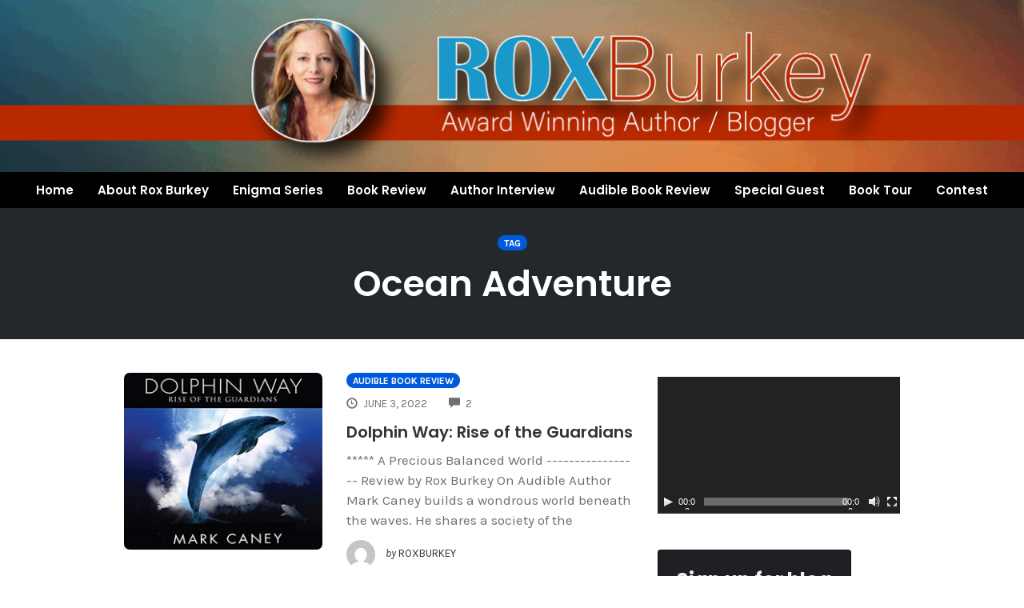

--- FILE ---
content_type: text/html; charset=UTF-8
request_url: https://roxburkey.com/tag/ocean-adventure/
body_size: 16829
content:
<!DOCTYPE html>
<html lang="en-US" xmlns:og="http://opengraphprotocol.org/schema/" xmlns:fb="http://www.facebook.com/2008/fbml">
<head>
	<meta charset="UTF-8" />
	<meta name="viewport" content="width=device-width, initial-scale=1" />
	<link rel="profile" href="http://gmpg.org/xfn/11" />
	<link rel="pingback" href="https://roxburkey.com/xmlrpc.php" />
	<title>Ocean Adventure &#8211; Rox Burkey &#8211; Blog Place</title>
                        <script>
                            /* You can add more configuration options to webfontloader by previously defining the WebFontConfig with your options */
                            if ( typeof WebFontConfig === "undefined" ) {
                                WebFontConfig = new Object();
                            }
                            WebFontConfig['google'] = {families: ['Karla:400,700,400italic,700italic', 'Poppins:100,200,300,400,500,600,700,800,900,100italic,200italic,300italic,400italic,500italic,600italic,700italic,800italic,900italic', 'Montserrat:700,600,400,500', 'Source+Sans+Pro:400']};

                            (function() {
                                var wf = document.createElement( 'script' );
                                wf.src = 'https://ajax.googleapis.com/ajax/libs/webfont/1.5.3/webfont.js';
                                wf.type = 'text/javascript';
                                wf.async = 'true';
                                var s = document.getElementsByTagName( 'script' )[0];
                                s.parentNode.insertBefore( wf, s );
                            })();
                        </script>
                        <meta name='robots' content='max-image-preview:large' />
<link rel='dns-prefetch' href='//static.addtoany.com' />
<link rel='dns-prefetch' href='//s.w.org' />
<link rel="alternate" type="application/rss+xml" title="Rox Burkey - Blog Place &raquo; Feed" href="https://roxburkey.com/feed/" />
<link rel="alternate" type="application/rss+xml" title="Rox Burkey - Blog Place &raquo; Comments Feed" href="https://roxburkey.com/comments/feed/" />
<link rel="alternate" type="application/rss+xml" title="Rox Burkey - Blog Place &raquo; Ocean Adventure Tag Feed" href="https://roxburkey.com/tag/ocean-adventure/feed/" />
		<script type="text/javascript">
			window._wpemojiSettings = {"baseUrl":"https:\/\/s.w.org\/images\/core\/emoji\/13.0.1\/72x72\/","ext":".png","svgUrl":"https:\/\/s.w.org\/images\/core\/emoji\/13.0.1\/svg\/","svgExt":".svg","source":{"concatemoji":"https:\/\/roxburkey.com\/wp-includes\/js\/wp-emoji-release.min.js?ver=5.7.14"}};
			!function(e,a,t){var n,r,o,i=a.createElement("canvas"),p=i.getContext&&i.getContext("2d");function s(e,t){var a=String.fromCharCode;p.clearRect(0,0,i.width,i.height),p.fillText(a.apply(this,e),0,0);e=i.toDataURL();return p.clearRect(0,0,i.width,i.height),p.fillText(a.apply(this,t),0,0),e===i.toDataURL()}function c(e){var t=a.createElement("script");t.src=e,t.defer=t.type="text/javascript",a.getElementsByTagName("head")[0].appendChild(t)}for(o=Array("flag","emoji"),t.supports={everything:!0,everythingExceptFlag:!0},r=0;r<o.length;r++)t.supports[o[r]]=function(e){if(!p||!p.fillText)return!1;switch(p.textBaseline="top",p.font="600 32px Arial",e){case"flag":return s([127987,65039,8205,9895,65039],[127987,65039,8203,9895,65039])?!1:!s([55356,56826,55356,56819],[55356,56826,8203,55356,56819])&&!s([55356,57332,56128,56423,56128,56418,56128,56421,56128,56430,56128,56423,56128,56447],[55356,57332,8203,56128,56423,8203,56128,56418,8203,56128,56421,8203,56128,56430,8203,56128,56423,8203,56128,56447]);case"emoji":return!s([55357,56424,8205,55356,57212],[55357,56424,8203,55356,57212])}return!1}(o[r]),t.supports.everything=t.supports.everything&&t.supports[o[r]],"flag"!==o[r]&&(t.supports.everythingExceptFlag=t.supports.everythingExceptFlag&&t.supports[o[r]]);t.supports.everythingExceptFlag=t.supports.everythingExceptFlag&&!t.supports.flag,t.DOMReady=!1,t.readyCallback=function(){t.DOMReady=!0},t.supports.everything||(n=function(){t.readyCallback()},a.addEventListener?(a.addEventListener("DOMContentLoaded",n,!1),e.addEventListener("load",n,!1)):(e.attachEvent("onload",n),a.attachEvent("onreadystatechange",function(){"complete"===a.readyState&&t.readyCallback()})),(n=t.source||{}).concatemoji?c(n.concatemoji):n.wpemoji&&n.twemoji&&(c(n.twemoji),c(n.wpemoji)))}(window,document,window._wpemojiSettings);
		</script>
		<style type="text/css">
img.wp-smiley,
img.emoji {
	display: inline !important;
	border: none !important;
	box-shadow: none !important;
	height: 1em !important;
	width: 1em !important;
	margin: 0 .07em !important;
	vertical-align: -0.1em !important;
	background: none !important;
	padding: 0 !important;
}
</style>
	<link rel='stylesheet' id='hfe-widgets-style-css'  href='https://roxburkey.com/wp-content/plugins/header-footer-elementor/inc/widgets-css/frontend.css?ver=1.6.36' type='text/css' media='all' />
<link rel='stylesheet' id='wp-block-library-css'  href='https://roxburkey.com/wp-includes/css/dist/block-library/style.min.css?ver=5.7.14' type='text/css' media='all' />
<link rel='stylesheet' id='collapsed-archives-style-css'  href='https://roxburkey.com/wp-content/plugins/collapsed-archives/style.css?ver=5.7.14' type='text/css' media='all' />
<link rel='stylesheet' id='email-subscribers-css'  href='https://roxburkey.com/wp-content/plugins/email-subscribers/lite/public/css/email-subscribers-public.css?ver=5.7.26' type='text/css' media='all' />
<link rel='stylesheet' id='hfe-style-css'  href='https://roxburkey.com/wp-content/plugins/header-footer-elementor/assets/css/header-footer-elementor.css?ver=1.6.36' type='text/css' media='all' />
<link rel='stylesheet' id='elementor-icons-css'  href='https://roxburkey.com/wp-content/plugins/elementor/assets/lib/eicons/css/elementor-icons.min.css?ver=5.13.0' type='text/css' media='all' />
<link rel='stylesheet' id='elementor-frontend-css'  href='https://roxburkey.com/wp-content/plugins/elementor/assets/css/frontend-lite.min.css?ver=3.5.3' type='text/css' media='all' />
<link rel='stylesheet' id='elementor-post-2921-css'  href='https://roxburkey.com/wp-content/uploads/elementor/css/post-2921.css?ver=1642503839' type='text/css' media='all' />
<link rel='stylesheet' id='elementor-pro-css'  href='https://roxburkey.com/wp-content/plugins/elementor-pro/assets/css/frontend-lite.min.css?ver=3.4.1' type='text/css' media='all' />
<link rel='stylesheet' id='jet-sticky-frontend-css'  href='https://roxburkey.com/wp-content/plugins/jetsticky-for-elementor/assets/css/jet-sticky-frontend.css?ver=1.0.4' type='text/css' media='all' />
<link rel='stylesheet' id='elementor-global-css'  href='https://roxburkey.com/wp-content/uploads/elementor/css/global.css?ver=1641359820' type='text/css' media='all' />
<link rel='stylesheet' id='elementor-post-2922-css'  href='https://roxburkey.com/wp-content/uploads/elementor/css/post-2922.css?ver=1642663058' type='text/css' media='all' />
<link rel='stylesheet' id='opst-css-style-css'  href='https://roxburkey.com/wp-content/themes/opSmartTheme/css/all.min.css?ver=1.0.13' type='text/css' media='all' />
<link rel='stylesheet' id='addtoany-css'  href='https://roxburkey.com/wp-content/plugins/add-to-any/addtoany.min.css?ver=1.16' type='text/css' media='all' />
<link rel='stylesheet' id='woocommerce_responsive_frontend_styles-css'  href='https://roxburkey.com/wp-content/themes/opSmartTheme/css/woocommerce.min.css?ver=1.0.13' type='text/css' media='all' />
<link rel='stylesheet' id='optimizepress-default-css'  href='https://roxburkey.com/wp-content/plugins/optimizePressPlugin/lib/assets/default.min.css?ver=2.5.26' type='text/css' media='all' />
<link rel='stylesheet' id='google-fonts-1-css'  href='https://fonts.googleapis.com/css?family=Roboto%3A100%2C100italic%2C200%2C200italic%2C300%2C300italic%2C400%2C400italic%2C500%2C500italic%2C600%2C600italic%2C700%2C700italic%2C800%2C800italic%2C900%2C900italic%7CRoboto+Slab%3A100%2C100italic%2C200%2C200italic%2C300%2C300italic%2C400%2C400italic%2C500%2C500italic%2C600%2C600italic%2C700%2C700italic%2C800%2C800italic%2C900%2C900italic%7CPoppins%3A100%2C100italic%2C200%2C200italic%2C300%2C300italic%2C400%2C400italic%2C500%2C500italic%2C600%2C600italic%2C700%2C700italic%2C800%2C800italic%2C900%2C900italic&#038;display=auto&#038;ver=5.7.14' type='text/css' media='all' />
<link rel='stylesheet' id='elementor-icons-shared-0-css'  href='https://roxburkey.com/wp-content/plugins/elementor/assets/lib/font-awesome/css/fontawesome.min.css?ver=5.15.3' type='text/css' media='all' />
<link rel='stylesheet' id='elementor-icons-fa-solid-css'  href='https://roxburkey.com/wp-content/plugins/elementor/assets/lib/font-awesome/css/solid.min.css?ver=5.15.3' type='text/css' media='all' />
<link rel='stylesheet' id='elementor-icons-fa-regular-css'  href='https://roxburkey.com/wp-content/plugins/elementor/assets/lib/font-awesome/css/regular.min.css?ver=5.15.3' type='text/css' media='all' />
<script type='text/javascript' src='https://roxburkey.com/wp-includes/js/jquery/jquery.min.js?ver=3.5.1' id='jquery-core-js'></script>
<script type='text/javascript' src='https://roxburkey.com/wp-includes/js/jquery/jquery-migrate.min.js?ver=3.3.2' id='jquery-migrate-js'></script>
<script type='text/javascript' id='optimizepress-op-jquery-base-all-js-extra'>
/* <![CDATA[ */
var OptimizePress = {"ajaxurl":"https:\/\/roxburkey.com\/wp-admin\/admin-ajax.php","SN":"optimizepress","version":"2.5.26","script_debug":".min","localStorageEnabled":"","wp_admin_page":"","op_live_editor":"","op_page_builder":"","op_create_new_page":"","imgurl":"https:\/\/roxburkey.com\/wp-content\/plugins\/optimizePressPlugin\/lib\/images\/","OP_URL":"https:\/\/roxburkey.com\/wp-content\/plugins\/optimizePressPlugin\/","OP_JS":"https:\/\/roxburkey.com\/wp-content\/plugins\/optimizePressPlugin\/lib\/js\/","OP_PAGE_BUILDER_URL":"","include_url":"https:\/\/roxburkey.com\/wp-includes\/","op_autosave_interval":"300","op_autosave_enabled":"N","paths":{"url":"https:\/\/roxburkey.com\/wp-content\/plugins\/optimizePressPlugin\/","img":"https:\/\/roxburkey.com\/wp-content\/plugins\/optimizePressPlugin\/lib\/images\/","js":"https:\/\/roxburkey.com\/wp-content\/plugins\/optimizePressPlugin\/lib\/js\/","css":"https:\/\/roxburkey.com\/wp-content\/plugins\/optimizePressPlugin\/lib\/css\/"},"social":{"twitter":"optimizepress","facebook":"optimizepress","googleplus":"111273444733787349971"},"flowplayerHTML5":"https:\/\/roxburkey.com\/wp-content\/plugins\/optimizePressPlugin\/lib\/modules\/blog\/video\/flowplayer\/flowplayer.swf","flowplayerKey":"","flowplayerLogo":"","mediaelementplayer":"https:\/\/roxburkey.com\/wp-content\/plugins\/optimizePressPlugin\/lib\/modules\/blog\/video\/mediaelement\/","pb_unload_alert":"This page is asking you to confirm that you want to leave - data you have entered may not be saved.","pb_save_alert":"Please make sure you are happy with all of your options as some options will not be able to be changed for this page later.","search_default":"Search...","ems_providers":{"aweber":"AWeber"},"optimizemember":{"enabled":false,"version":"0"},"OP_LEADS_URL":"https:\/\/my.optimizeleads.com\/","OP_LEADS_THEMES_URL":"https:\/\/my.optimizeleads.com\/build\/themes\/","google_recaptcha_site_key":""};
/* ]]> */
</script>
<script type='text/javascript' src='https://roxburkey.com/wp-content/plugins/optimizePressPlugin/lib/js/op-jquery-base-all.min.js?ver=2.5.26' id='optimizepress-op-jquery-base-all-js'></script>
<script type='text/javascript' id='addtoany-core-js-before'>
window.a2a_config=window.a2a_config||{};a2a_config.callbacks=[];a2a_config.overlays=[];a2a_config.templates={};
</script>
<script type='text/javascript' async src='https://static.addtoany.com/menu/page.js' id='addtoany-core-js'></script>
<script type='text/javascript' async src='https://roxburkey.com/wp-content/plugins/add-to-any/addtoany.min.js?ver=1.1' id='addtoany-jquery-js'></script>
<link rel="https://api.w.org/" href="https://roxburkey.com/wp-json/" /><link rel="alternate" type="application/json" href="https://roxburkey.com/wp-json/wp/v2/tags/1449" /><link rel="EditURI" type="application/rsd+xml" title="RSD" href="https://roxburkey.com/xmlrpc.php?rsd" />
<link rel="wlwmanifest" type="application/wlwmanifest+xml" href="https://roxburkey.com/wp-includes/wlwmanifest.xml" /> 
<meta name="generator" content="WordPress 5.7.14" />
<style type="text/css">.recentcomments a{display:inline !important;padding:0 !important;margin:0 !important;}</style>
        <!--[if (gte IE 6)&(lte IE 8)]>
            <script type="text/javascript" src="https://roxburkey.com/wp-content/plugins/optimizePressPlugin/lib/js/selectivizr-1.0.2-min.js?ver=1.0.2"></script>
        <![endif]-->
        <!--[if lt IE 9]>
            <script src="https://roxburkey.com/wp-content/plugins/optimizePressPlugin/lib/js//html5shiv.min.js"></script>
        <![endif]-->
    <style type="text/css"></style><link rel="icon" href="https://roxburkey.com/wp-content/uploads/2018/11/favicon-150x150.png" sizes="32x32" />
<link rel="icon" href="https://roxburkey.com/wp-content/uploads/2018/11/favicon-300x300.png" sizes="192x192" />
<link rel="apple-touch-icon" href="https://roxburkey.com/wp-content/uploads/2018/11/favicon-300x300.png" />
<meta name="msapplication-TileImage" content="https://roxburkey.com/wp-content/uploads/2018/11/favicon-300x300.png" />
		<style type="text/css" id="wp-custom-css">
			.op-blog-header-content {
    padding: 2em 0;
    z-index: 100;
	min-height: 100px;}
.op-list-headline{
	    line-height: 30px;
    font-size: 20px;
}
.op-content-list-img-container img {
    width: 100%;
    height: auto;
    width: 100%;
    height: 13em;
    border-radius: 7px;
	transition:linear .5s all;
}
.op-content-list-img-container img:hover {
    width: 100%;
    height: auto;
    width: 100%;
    height: 13em;
    border-radius: 7px;
	opacity:0.6;
}

.post-template-default .entry-featured-image{
	display:none;
}
.op-homepage-hero, .op-homepage-hero-container {
    min-height: 370px;
}


/*Related content  */
/* List Item */
.main-context .similar-posts li{
	width:400px;
	box-sizing:content-box;
	
}
.similar-posts{
	width:100%;
}
.similar-posts img {
    margin-top: 0;
    margin-bottom: 10px;
 width: 155px;
    height: 270px;
    border-radius: 9px;
    /* display: inline-block; */
}
.similar-posts ul{
	display:grid;
	list-style-type:none;
}
.similar-posts ul li{
  columns: 2;
  -webkit-columns: 2;
  -moz-columns: 2;
	list-style-type: none;
}
.similar-posts{
	padding: 0 0 0 0.1em;
    list-style: disc;
    list-style-type: none;
    -webkit-columns: 2;
    -moz-columns: 2;
    columns: 2;
    list-style-position: inside;
}
.entry-content ul {
    padding: 0 0 0 1.3em;
    list-style: none;
}
@media screen and (max-width:768px){
	.op-content-list-img-container img {
    width: 100%;
    height: auto;
    width: 60%;
    height: 7em;
    border-radius: 7px;
}
	.similar-posts{
	padding: 0 0 0 0.1em;
    list-style: disc;
    list-style-type: none;
    -webkit-columns: 1;
    -moz-columns: 1;
    columns: 1;
    list-style-position: inside;
}
}



/* Connect with Rox  */
/* Aside */
#op_optin_form_widget-4 .optin-box-optimizetheme{
	width:80%;
}

/* Container */
#op_optin_form_widget-4 .optin-box-optimizetheme .op-container{
	padding:20px;
	
}
.op-homepage-hero, .op-homepage-hero-container {
  min-height: 155px;
}

.elementor-2922 .elementor-element.elementor-element-ab64d81 > .elementor-container > .elementor-column > .elementor-widget-wrap {
  align-content: center;
  align-items: center;
  padding: 0;
}
		</style>
		<style type="text/css" title="dynamic-css" class="options-output">.sub-menu{border-bottom-color:#005BDC;}.op-navbar{background:#ffffff;}.op-navbar{border-bottom-color:#f0f0f0;}.header-style-centered #navbar, .header-style-with-tagline #navbar{border-top-color:#f0f0f0;}.op-footer{background:#fcfcfc;}.op-footer h1, .op-footer h2, .op-footer h3, .op-footer h4, .op-footer h5, .op-footer h6, .op-footer .calendar_wrap{color:#191919;}.op-footer, .footer-copyright, .op-footer p, .op-footer ul, .op-footer{color:#6d6d6d;}.op-footer a{color:#6d6d6d;}.op-footer a:hover{color:#6d6d6d;}.op-footer a:active{color:#6d6d6d;}.op-entry a{color:#1e73be;}.op-entry a:hover{color:#e02340;}.op-entry a:active{color:#1e73be;}.btn a, .btn, .btn-primary,
                                        .op-navbar .nav-close-wrap,
                                        .pagination > .btn,
                                        #infinite-handle span button,
                                        .woocommerce-product-search [type=submit],
                                        .woocommerce .widget_price_filter .ui-slider .ui-slider-range,
                                        .woocommerce .widget_price_filter .ui-slider .ui-slider-handle{background-color:#005BDC;}.op-read-more{border-color:#005BDC;}.btn a:hover,
                                        .btn:hover,
                                        .btn-primary:hover,
                                        .btn a:active,
                                        .btn:active,
                                        .btn-primary:active,
                                        .pagination > .btn:hover,
                                        .pagination > .btn:active,
                                        #infinite-handle span button:hover,
                                        #infinite-handle span button:active,
                                        .woocommerce-product-search [type=submit]:hover,
                                        .woocommerce-product-search [type=submit]:active,
                                        .woocommerce .widget_price_filter .ui-slider .ui-slider-range:hover,
                                        .woocommerce .widget_price_filter .ui-slider .ui-slider-range:active,
                                        .woocommerce .widget_price_filter .ui-slider .ui-slider-handle:hover,
                                        .woocommerce .widget_price_filter .ui-slider .ui-slider-handle:active,
                                        .woocommerce .widget_price_filter .price_slider_wrapper .ui-widget-content,
                                        .woocommerce .widget_price_filter .price_slider_wrapper .ui-widget-content:hover,
                                        .woocommerce .widget_price_filter .price_slider_wrapper .ui-widget-content:active{background-color:#0054cc;}.op-read-more:hover,
                                        .op-read-more:active{border-color:#0054cc;}.btn a, .btn, .btn-primary,
                            .pagination > .btn,
                            .pagination > .btn:hover,
                            .pagination > .btn:active,
                            #infinite-handle span button,
                            #infinite-handle span button:hover,
                            #infinite-handle span button:hover:active,
                            .op-navbar .nav-close-wrap,
                            .woocommerce-product-search [type=submit]{color:#ffffff;}.op-navbar .navbar-nav > .menu-item > a, .op-navbar .navbar-nav li .navbar-tagline,
                                .op-navbar .navbar-nav .menu-item .menu-item-search-link,
                                .op-navbar .navbar-nav .menu-item .op-search-form-close-button,
                                .op-navbar.navbar-default .navbar-toggle,
                                .op-search-form-top-menu {color:#6b6b6b;} .op-navbar .navbar-nav > .menu-item:hover > a,
                                .op-navbar .navbar-nav li .navbar-tagline:hover,
                                .op-navbar .navbar-nav .menu-item .menu-item-search-link:hover,
                                .op-navbar .navbar-nav .menu-item .op-search-form-close-button:hover,
                                .op-navbar.navbar-default .navbar-toggle:hover,
                                .op-navbar .navbar-nav li .sub-menu a:hover {color:#6b6b6b;} .op-navbar .navbar-nav > .menu-item.active a,
                                .op-navbar .navbar-nav > .menu-item.active:hover a {color:#6b6b6b;} .op-small-category-link a,
                            .op-small-category-link a:hover,
                            .op-small-category-link a:focus,
                            .op-small-category-link a:active,
                            .op-small-category-link span,
                            .op-content-grid-row .op-small-category-link a,
                            .op-homepage-hero-category,
                            .op-homepage-hero-category:hover,
                            .op-homepage-hero-category:focus,
                            .op-homepage-hero-category:active{color:#ffffff;}.op-small-category-link a,
                                        .op-small-category-link a:hover,
                                        .op-small-category-link a:focus,
                                        .op-small-category-link a:active,
                                        .op-small-category-link span,
                                        .op-homepage-hero-category,
                                        .op-homepage-hero-category:hover,
                                        .op-homepage-hero-category:focus,
                                        .op-homepage-hero-category:active{background-color:#005BDC;}body, p, .sm-wrap{font-family:Karla;opacity: 1;visibility: visible;-webkit-transition: opacity 0.24s ease-in-out;-moz-transition: opacity 0.24s ease-in-out;transition: opacity 0.24s ease-in-out;}.wf-loading body,.wf-loading  p,.wf-loading  .sm-wrap{}.ie.wf-loading body,.ie.wf-loading  p,.ie.wf-loading  .sm-wrap{}body, p{font-size:17px;opacity: 1;visibility: visible;-webkit-transition: opacity 0.24s ease-in-out;-moz-transition: opacity 0.24s ease-in-out;transition: opacity 0.24s ease-in-out;}.wf-loading body,.wf-loading  p{}.ie.wf-loading body,.ie.wf-loading  p{}h1, h2, h3, h4, h5, h6, .op-entry .op-author-name{font-family:Poppins;opacity: 1;visibility: visible;-webkit-transition: opacity 0.24s ease-in-out;-moz-transition: opacity 0.24s ease-in-out;transition: opacity 0.24s ease-in-out;}.wf-loading h1,.wf-loading  h2,.wf-loading  h3,.wf-loading  h4,.wf-loading  h5,.wf-loading  h6,.wf-loading  .op-entry .op-author-name{}.ie.wf-loading h1,.ie.wf-loading  h2,.ie.wf-loading  h3,.ie.wf-loading  h4,.ie.wf-loading  h5,.ie.wf-loading  h6,.ie.wf-loading  .op-entry .op-author-name{}h1{line-height:40px;font-size:35px;opacity: 1;visibility: visible;-webkit-transition: opacity 0.24s ease-in-out;-moz-transition: opacity 0.24s ease-in-out;transition: opacity 0.24s ease-in-out;}.wf-loading h1{}.ie.wf-loading h1{}h2{line-height:34px;font-size:26px;opacity: 1;visibility: visible;-webkit-transition: opacity 0.24s ease-in-out;-moz-transition: opacity 0.24s ease-in-out;transition: opacity 0.24s ease-in-out;}.wf-loading h2{}.ie.wf-loading h2{}h3{line-height:33px;font-size:22px;opacity: 1;visibility: visible;-webkit-transition: opacity 0.24s ease-in-out;-moz-transition: opacity 0.24s ease-in-out;transition: opacity 0.24s ease-in-out;}.wf-loading h3{}.ie.wf-loading h3{}h4{line-height:30px;font-size:20px;opacity: 1;visibility: visible;-webkit-transition: opacity 0.24s ease-in-out;-moz-transition: opacity 0.24s ease-in-out;transition: opacity 0.24s ease-in-out;}.wf-loading h4{}.ie.wf-loading h4{}h5{line-height:27px;font-size:17px;opacity: 1;visibility: visible;-webkit-transition: opacity 0.24s ease-in-out;-moz-transition: opacity 0.24s ease-in-out;transition: opacity 0.24s ease-in-out;}.wf-loading h5{}.ie.wf-loading h5{}h6{line-height:24px;font-size:14px;opacity: 1;visibility: visible;-webkit-transition: opacity 0.24s ease-in-out;-moz-transition: opacity 0.24s ease-in-out;transition: opacity 0.24s ease-in-out;}.wf-loading h6{}.ie.wf-loading h6{}.op-homepage-hero-button,
                            .op-homepage-hero-button:hover,
                            .op-homepage-hero-button:active,
                            .op-homepage-hero-button:focus{color:#ffffff;}.op-homepage-hero-button-style-2{border-color:#ffffff;}.op-homepage-hero-button{background-color:#005BDC;}.op-homepage-hero-button:hover,
                                        .op-homepage-hero-button:active,
                                        .op-homepage-hero-button:focus{background-color:#0054cc;}.op-homepage-hero, .op-homepage-hero-content, .op-homepage-hero-title, .op-homepage-hero-subtitle, .op-homepage-hero-excerpt{color:#ffffff;}.op-homepage-hero-title::after{background-color:#ffffff;}.op-homepage-hero-title{font-family:Poppins;font-weight:600;font-style:normal;opacity: 1;visibility: visible;-webkit-transition: opacity 0.24s ease-in-out;-moz-transition: opacity 0.24s ease-in-out;transition: opacity 0.24s ease-in-out;}.wf-loading .op-homepage-hero-title{}.ie.wf-loading .op-homepage-hero-title{}.op-homepage-hero-subtitle,.op-homepage-hero-excerpt{font-family:Karla;font-weight:400;font-style:normal;opacity: 1;visibility: visible;-webkit-transition: opacity 0.24s ease-in-out;-moz-transition: opacity 0.24s ease-in-out;transition: opacity 0.24s ease-in-out;}.wf-loading .op-homepage-hero-subtitle,.wf-loading .op-homepage-hero-excerpt{}.ie.wf-loading .op-homepage-hero-subtitle,.ie.wf-loading .op-homepage-hero-excerpt{}.op-homepage-hero-button{font-family:Karla;font-weight:400;font-style:normal;opacity: 1;visibility: visible;-webkit-transition: opacity 0.24s ease-in-out;-moz-transition: opacity 0.24s ease-in-out;transition: opacity 0.24s ease-in-out;}.wf-loading .op-homepage-hero-button{}.ie.wf-loading .op-homepage-hero-button{}.op-hero-header,
                .op-hero-area .feature-title,
                .op-hero-area .op-headline,
                .op-hero-area p,
                .op-hero-layout-meta-wrap,
                .op-blog-meta-wrapper,
                .op-hero-layout-meta-wrap a{color:#ffffff;}.page .op-hero-header, .page .op-hero-area .feature-title, .page .op-hero-area .op-headline, .page .op-hero-layout-meta-wrap, .page .op-blog-meta-wrapper, .page .op-hero-layout-meta-wrap a{color:#ffffff;}</style><style type="text/css">.op-blog-post-header {background-color: #23282d;
                background-image: -moz-linear-gradient(top, #23282d 0%, #23282d 100%);
                background-image: -webkit-linear-gradient(top, #23282d 0%, #23282d 100%);
                background-image: linear-gradient(to bottom, #23282d 0%, #23282d 100%);
                filter: progid:DXImageTransform.Microsoft.gradient(startColorstr='#23282d', endColorstr='#23282d', GradientType=0);}</style></head>

<body class="archive tag tag-ocean-adventure tag-1449 op-plugin ehf-header ehf-template-opSmartTheme ehf-stylesheet-opSmartTheme op-navbar-fixed elementor-default elementor-kit-2921">
<div id="page" class="hfeed site">

		<header id="masthead" itemscope="itemscope" itemtype="https://schema.org/WPHeader">
			<p class="main-title bhf-hidden" itemprop="headline"><a href="https://roxburkey.com" title="Rox Burkey &#8211; Blog Place" rel="home">Rox Burkey &#8211; Blog Place</a></p>
					<div data-elementor-type="wp-post" data-elementor-id="2922" class="elementor elementor-2922" data-elementor-settings="[]">
							<div class="elementor-section-wrap">
							<section class="elementor-section elementor-top-section elementor-element elementor-element-5e90ca0 elementor-section-full_width elementor-section-height-min-height elementor-section-height-default elementor-section-items-middle" data-id="5e90ca0" data-element_type="section" data-settings="{&quot;background_background&quot;:&quot;classic&quot;}">
						<div class="elementor-container elementor-column-gap-no">
					<div class="elementor-column elementor-col-100 elementor-top-column elementor-element elementor-element-5af3947" data-id="5af3947" data-element_type="column">
			<div class="elementor-widget-wrap">
									</div>
		</div>
							</div>
		</section>
				<section class="elementor-section elementor-top-section elementor-element elementor-element-ab64d81 elementor-section-full_width elementor-section-content-middle elementor-hidden-mobile elementor-section-height-default elementor-section-height-default" data-id="ab64d81" data-element_type="section" data-settings="{&quot;jet_sticky_section_sticky&quot;:&quot;yes&quot;,&quot;jet_sticky_section_sticky_visibility&quot;:[&quot;desktop&quot;,&quot;tablet&quot;]}">
						<div class="elementor-container elementor-column-gap-no">
					<div class="elementor-column elementor-col-100 elementor-top-column elementor-element elementor-element-c166090" data-id="c166090" data-element_type="column" data-settings="{&quot;background_background&quot;:&quot;classic&quot;}">
			<div class="elementor-widget-wrap elementor-element-populated">
								<div class="elementor-element elementor-element-26620d9 d-on elementor-widget elementor-widget-site-logo" data-id="26620d9" data-element_type="widget" data-settings="{&quot;align&quot;:&quot;center&quot;,&quot;width&quot;:{&quot;unit&quot;:&quot;%&quot;,&quot;size&quot;:&quot;&quot;,&quot;sizes&quot;:[]},&quot;width_tablet&quot;:{&quot;unit&quot;:&quot;%&quot;,&quot;size&quot;:&quot;&quot;,&quot;sizes&quot;:[]},&quot;width_mobile&quot;:{&quot;unit&quot;:&quot;%&quot;,&quot;size&quot;:&quot;&quot;,&quot;sizes&quot;:[]},&quot;space&quot;:{&quot;unit&quot;:&quot;%&quot;,&quot;size&quot;:&quot;&quot;,&quot;sizes&quot;:[]},&quot;space_tablet&quot;:{&quot;unit&quot;:&quot;%&quot;,&quot;size&quot;:&quot;&quot;,&quot;sizes&quot;:[]},&quot;space_mobile&quot;:{&quot;unit&quot;:&quot;%&quot;,&quot;size&quot;:&quot;&quot;,&quot;sizes&quot;:[]},&quot;image_border_radius&quot;:{&quot;unit&quot;:&quot;px&quot;,&quot;top&quot;:&quot;&quot;,&quot;right&quot;:&quot;&quot;,&quot;bottom&quot;:&quot;&quot;,&quot;left&quot;:&quot;&quot;,&quot;isLinked&quot;:true},&quot;image_border_radius_tablet&quot;:{&quot;unit&quot;:&quot;px&quot;,&quot;top&quot;:&quot;&quot;,&quot;right&quot;:&quot;&quot;,&quot;bottom&quot;:&quot;&quot;,&quot;left&quot;:&quot;&quot;,&quot;isLinked&quot;:true},&quot;image_border_radius_mobile&quot;:{&quot;unit&quot;:&quot;px&quot;,&quot;top&quot;:&quot;&quot;,&quot;right&quot;:&quot;&quot;,&quot;bottom&quot;:&quot;&quot;,&quot;left&quot;:&quot;&quot;,&quot;isLinked&quot;:true},&quot;caption_padding&quot;:{&quot;unit&quot;:&quot;px&quot;,&quot;top&quot;:&quot;&quot;,&quot;right&quot;:&quot;&quot;,&quot;bottom&quot;:&quot;&quot;,&quot;left&quot;:&quot;&quot;,&quot;isLinked&quot;:true},&quot;caption_padding_tablet&quot;:{&quot;unit&quot;:&quot;px&quot;,&quot;top&quot;:&quot;&quot;,&quot;right&quot;:&quot;&quot;,&quot;bottom&quot;:&quot;&quot;,&quot;left&quot;:&quot;&quot;,&quot;isLinked&quot;:true},&quot;caption_padding_mobile&quot;:{&quot;unit&quot;:&quot;px&quot;,&quot;top&quot;:&quot;&quot;,&quot;right&quot;:&quot;&quot;,&quot;bottom&quot;:&quot;&quot;,&quot;left&quot;:&quot;&quot;,&quot;isLinked&quot;:true},&quot;caption_space&quot;:{&quot;unit&quot;:&quot;px&quot;,&quot;size&quot;:0,&quot;sizes&quot;:[]},&quot;caption_space_tablet&quot;:{&quot;unit&quot;:&quot;px&quot;,&quot;size&quot;:&quot;&quot;,&quot;sizes&quot;:[]},&quot;caption_space_mobile&quot;:{&quot;unit&quot;:&quot;px&quot;,&quot;size&quot;:&quot;&quot;,&quot;sizes&quot;:[]}}" data-widget_type="site-logo.default">
				<div class="elementor-widget-container">
					<div class="hfe-site-logo">
													<a data-elementor-open-lightbox=""  class='elementor-clickable' href="https://roxburkey.com">
							<div class="hfe-site-logo-set">           
				<div class="hfe-site-logo-container">
									<img class="hfe-site-logo-img elementor-animation-"  src="https://roxburkey.com/wp-content/uploads/2018/11/website-logo.png" alt="website-logo"/>
				</div>
			</div>
							</a>
						</div>  
					</div>
				</div>
				<div class="elementor-element elementor-element-70c9d2a hfe-nav-menu__align-center hfe-nav-menu__breakpoint-mobile hfe-submenu-icon-arrow hfe-submenu-animation-none hfe-link-redirect-child elementor-widget elementor-widget-navigation-menu" data-id="70c9d2a" data-element_type="widget" data-settings="{&quot;padding_horizontal_menu_item&quot;:{&quot;unit&quot;:&quot;px&quot;,&quot;size&quot;:15,&quot;sizes&quot;:[]},&quot;padding_horizontal_menu_item_tablet&quot;:{&quot;unit&quot;:&quot;px&quot;,&quot;size&quot;:&quot;&quot;,&quot;sizes&quot;:[]},&quot;padding_horizontal_menu_item_mobile&quot;:{&quot;unit&quot;:&quot;px&quot;,&quot;size&quot;:&quot;&quot;,&quot;sizes&quot;:[]},&quot;padding_vertical_menu_item&quot;:{&quot;unit&quot;:&quot;px&quot;,&quot;size&quot;:15,&quot;sizes&quot;:[]},&quot;padding_vertical_menu_item_tablet&quot;:{&quot;unit&quot;:&quot;px&quot;,&quot;size&quot;:&quot;&quot;,&quot;sizes&quot;:[]},&quot;padding_vertical_menu_item_mobile&quot;:{&quot;unit&quot;:&quot;px&quot;,&quot;size&quot;:&quot;&quot;,&quot;sizes&quot;:[]},&quot;menu_space_between&quot;:{&quot;unit&quot;:&quot;px&quot;,&quot;size&quot;:&quot;&quot;,&quot;sizes&quot;:[]},&quot;menu_space_between_tablet&quot;:{&quot;unit&quot;:&quot;px&quot;,&quot;size&quot;:&quot;&quot;,&quot;sizes&quot;:[]},&quot;menu_space_between_mobile&quot;:{&quot;unit&quot;:&quot;px&quot;,&quot;size&quot;:&quot;&quot;,&quot;sizes&quot;:[]},&quot;menu_row_space&quot;:{&quot;unit&quot;:&quot;px&quot;,&quot;size&quot;:&quot;&quot;,&quot;sizes&quot;:[]},&quot;menu_row_space_tablet&quot;:{&quot;unit&quot;:&quot;px&quot;,&quot;size&quot;:&quot;&quot;,&quot;sizes&quot;:[]},&quot;menu_row_space_mobile&quot;:{&quot;unit&quot;:&quot;px&quot;,&quot;size&quot;:&quot;&quot;,&quot;sizes&quot;:[]},&quot;dropdown_border_radius&quot;:{&quot;unit&quot;:&quot;px&quot;,&quot;top&quot;:&quot;&quot;,&quot;right&quot;:&quot;&quot;,&quot;bottom&quot;:&quot;&quot;,&quot;left&quot;:&quot;&quot;,&quot;isLinked&quot;:true},&quot;dropdown_border_radius_tablet&quot;:{&quot;unit&quot;:&quot;px&quot;,&quot;top&quot;:&quot;&quot;,&quot;right&quot;:&quot;&quot;,&quot;bottom&quot;:&quot;&quot;,&quot;left&quot;:&quot;&quot;,&quot;isLinked&quot;:true},&quot;dropdown_border_radius_mobile&quot;:{&quot;unit&quot;:&quot;px&quot;,&quot;top&quot;:&quot;&quot;,&quot;right&quot;:&quot;&quot;,&quot;bottom&quot;:&quot;&quot;,&quot;left&quot;:&quot;&quot;,&quot;isLinked&quot;:true},&quot;width_dropdown_item&quot;:{&quot;unit&quot;:&quot;px&quot;,&quot;size&quot;:&quot;220&quot;,&quot;sizes&quot;:[]},&quot;width_dropdown_item_tablet&quot;:{&quot;unit&quot;:&quot;px&quot;,&quot;size&quot;:&quot;&quot;,&quot;sizes&quot;:[]},&quot;width_dropdown_item_mobile&quot;:{&quot;unit&quot;:&quot;px&quot;,&quot;size&quot;:&quot;&quot;,&quot;sizes&quot;:[]},&quot;padding_horizontal_dropdown_item&quot;:{&quot;unit&quot;:&quot;px&quot;,&quot;size&quot;:&quot;&quot;,&quot;sizes&quot;:[]},&quot;padding_horizontal_dropdown_item_tablet&quot;:{&quot;unit&quot;:&quot;px&quot;,&quot;size&quot;:&quot;&quot;,&quot;sizes&quot;:[]},&quot;padding_horizontal_dropdown_item_mobile&quot;:{&quot;unit&quot;:&quot;px&quot;,&quot;size&quot;:&quot;&quot;,&quot;sizes&quot;:[]},&quot;padding_vertical_dropdown_item&quot;:{&quot;unit&quot;:&quot;px&quot;,&quot;size&quot;:15,&quot;sizes&quot;:[]},&quot;padding_vertical_dropdown_item_tablet&quot;:{&quot;unit&quot;:&quot;px&quot;,&quot;size&quot;:&quot;&quot;,&quot;sizes&quot;:[]},&quot;padding_vertical_dropdown_item_mobile&quot;:{&quot;unit&quot;:&quot;px&quot;,&quot;size&quot;:&quot;&quot;,&quot;sizes&quot;:[]},&quot;distance_from_menu&quot;:{&quot;unit&quot;:&quot;px&quot;,&quot;size&quot;:&quot;&quot;,&quot;sizes&quot;:[]},&quot;distance_from_menu_tablet&quot;:{&quot;unit&quot;:&quot;px&quot;,&quot;size&quot;:&quot;&quot;,&quot;sizes&quot;:[]},&quot;distance_from_menu_mobile&quot;:{&quot;unit&quot;:&quot;px&quot;,&quot;size&quot;:&quot;&quot;,&quot;sizes&quot;:[]},&quot;toggle_size&quot;:{&quot;unit&quot;:&quot;px&quot;,&quot;size&quot;:&quot;&quot;,&quot;sizes&quot;:[]},&quot;toggle_size_tablet&quot;:{&quot;unit&quot;:&quot;px&quot;,&quot;size&quot;:&quot;&quot;,&quot;sizes&quot;:[]},&quot;toggle_size_mobile&quot;:{&quot;unit&quot;:&quot;px&quot;,&quot;size&quot;:&quot;&quot;,&quot;sizes&quot;:[]},&quot;toggle_border_width&quot;:{&quot;unit&quot;:&quot;px&quot;,&quot;size&quot;:&quot;&quot;,&quot;sizes&quot;:[]},&quot;toggle_border_width_tablet&quot;:{&quot;unit&quot;:&quot;px&quot;,&quot;size&quot;:&quot;&quot;,&quot;sizes&quot;:[]},&quot;toggle_border_width_mobile&quot;:{&quot;unit&quot;:&quot;px&quot;,&quot;size&quot;:&quot;&quot;,&quot;sizes&quot;:[]},&quot;toggle_border_radius&quot;:{&quot;unit&quot;:&quot;px&quot;,&quot;size&quot;:&quot;&quot;,&quot;sizes&quot;:[]},&quot;toggle_border_radius_tablet&quot;:{&quot;unit&quot;:&quot;px&quot;,&quot;size&quot;:&quot;&quot;,&quot;sizes&quot;:[]},&quot;toggle_border_radius_mobile&quot;:{&quot;unit&quot;:&quot;px&quot;,&quot;size&quot;:&quot;&quot;,&quot;sizes&quot;:[]}}" data-widget_type="navigation-menu.default">
				<div class="elementor-widget-container">
						<div class="hfe-nav-menu hfe-layout-horizontal hfe-nav-menu-layout horizontal hfe-pointer__underline hfe-animation__drop-out" data-layout="horizontal">
				<div role="button" class="hfe-nav-menu__toggle elementor-clickable">
					<span class="screen-reader-text">Menu</span>
					<div class="hfe-nav-menu-icon">
						<i aria-hidden="true"  class="fas fa-align-justify"></i>					</div>
				</div>
				<nav class="hfe-nav-menu__layout-horizontal hfe-nav-menu__submenu-arrow" data-toggle-icon="&lt;i aria-hidden=&quot;true&quot; tabindex=&quot;0&quot; class=&quot;fas fa-align-justify&quot;&gt;&lt;/i&gt;" data-close-icon="&lt;i aria-hidden=&quot;true&quot; tabindex=&quot;0&quot; class=&quot;far fa-window-close&quot;&gt;&lt;/i&gt;" data-full-width="yes">
					<ul id="menu-1-70c9d2a" class="hfe-nav-menu"><li id="menu-item-191" class="menu-item menu-item-type-custom menu-item-object-custom menu-item-home parent hfe-creative-menu"><a href="https://roxburkey.com/" class = "hfe-menu-item">Home</a></li>
<li id="menu-item-192" class="menu-item menu-item-type-post_type menu-item-object-page parent hfe-creative-menu"><a href="https://roxburkey.com/about-rox-burkey/" class = "hfe-menu-item">About Rox Burkey</a></li>
<li id="menu-item-1421" class="menu-item menu-item-type-custom menu-item-object-custom parent hfe-creative-menu"><a target="_blank"rel="noopener" href="https://www.enigmabookseries.com/" class = "hfe-menu-item">Enigma Series</a></li>
<li id="menu-item-2924" class="menu-item menu-item-type-taxonomy menu-item-object-category parent hfe-creative-menu"><a href="https://roxburkey.com/category/book-review/" class = "hfe-menu-item">Book Review</a></li>
<li id="menu-item-2925" class="menu-item menu-item-type-taxonomy menu-item-object-category parent hfe-creative-menu"><a href="https://roxburkey.com/category/author-interview/" class = "hfe-menu-item">Author Interview</a></li>
<li id="menu-item-3203" class="menu-item menu-item-type-taxonomy menu-item-object-category parent hfe-creative-menu"><a href="https://roxburkey.com/category/audible-book-review/" class = "hfe-menu-item">Audible Book Review</a></li>
<li id="menu-item-3320" class="menu-item menu-item-type-taxonomy menu-item-object-category parent hfe-creative-menu"><a href="https://roxburkey.com/category/special-guest-interview/" class = "hfe-menu-item">Special Guest</a></li>
<li id="menu-item-2926" class="menu-item menu-item-type-taxonomy menu-item-object-category parent hfe-creative-menu"><a href="https://roxburkey.com/category/book-tour/" class = "hfe-menu-item">Book Tour</a></li>
<li id="menu-item-3565" class="menu-item menu-item-type-post_type menu-item-object-page parent hfe-creative-menu"><a href="https://roxburkey.com/contest/" class = "hfe-menu-item">Contest</a></li>
</ul> 
				</nav>
			</div>
					</div>
				</div>
					</div>
		</div>
							</div>
		</section>
				<section class="elementor-section elementor-top-section elementor-element elementor-element-f569a65 elementor-section-full_width elementor-section-content-middle elementor-hidden-desktop elementor-hidden-tablet elementor-section-height-default elementor-section-height-default" data-id="f569a65" data-element_type="section" data-settings="{&quot;background_background&quot;:&quot;classic&quot;,&quot;jet_sticky_section_sticky&quot;:&quot;yes&quot;,&quot;jet_sticky_section_sticky_visibility&quot;:[&quot;mobile&quot;]}">
						<div class="elementor-container elementor-column-gap-no">
					<div class="elementor-column elementor-col-50 elementor-top-column elementor-element elementor-element-4f81255" data-id="4f81255" data-element_type="column">
			<div class="elementor-widget-wrap elementor-element-populated">
								<div class="elementor-element elementor-element-150cb99 elementor-widget elementor-widget-site-logo" data-id="150cb99" data-element_type="widget" data-settings="{&quot;align&quot;:&quot;center&quot;,&quot;width&quot;:{&quot;unit&quot;:&quot;%&quot;,&quot;size&quot;:&quot;&quot;,&quot;sizes&quot;:[]},&quot;width_tablet&quot;:{&quot;unit&quot;:&quot;%&quot;,&quot;size&quot;:&quot;&quot;,&quot;sizes&quot;:[]},&quot;width_mobile&quot;:{&quot;unit&quot;:&quot;%&quot;,&quot;size&quot;:&quot;&quot;,&quot;sizes&quot;:[]},&quot;space&quot;:{&quot;unit&quot;:&quot;%&quot;,&quot;size&quot;:&quot;&quot;,&quot;sizes&quot;:[]},&quot;space_tablet&quot;:{&quot;unit&quot;:&quot;%&quot;,&quot;size&quot;:&quot;&quot;,&quot;sizes&quot;:[]},&quot;space_mobile&quot;:{&quot;unit&quot;:&quot;%&quot;,&quot;size&quot;:&quot;&quot;,&quot;sizes&quot;:[]},&quot;image_border_radius&quot;:{&quot;unit&quot;:&quot;px&quot;,&quot;top&quot;:&quot;&quot;,&quot;right&quot;:&quot;&quot;,&quot;bottom&quot;:&quot;&quot;,&quot;left&quot;:&quot;&quot;,&quot;isLinked&quot;:true},&quot;image_border_radius_tablet&quot;:{&quot;unit&quot;:&quot;px&quot;,&quot;top&quot;:&quot;&quot;,&quot;right&quot;:&quot;&quot;,&quot;bottom&quot;:&quot;&quot;,&quot;left&quot;:&quot;&quot;,&quot;isLinked&quot;:true},&quot;image_border_radius_mobile&quot;:{&quot;unit&quot;:&quot;px&quot;,&quot;top&quot;:&quot;&quot;,&quot;right&quot;:&quot;&quot;,&quot;bottom&quot;:&quot;&quot;,&quot;left&quot;:&quot;&quot;,&quot;isLinked&quot;:true},&quot;caption_padding&quot;:{&quot;unit&quot;:&quot;px&quot;,&quot;top&quot;:&quot;&quot;,&quot;right&quot;:&quot;&quot;,&quot;bottom&quot;:&quot;&quot;,&quot;left&quot;:&quot;&quot;,&quot;isLinked&quot;:true},&quot;caption_padding_tablet&quot;:{&quot;unit&quot;:&quot;px&quot;,&quot;top&quot;:&quot;&quot;,&quot;right&quot;:&quot;&quot;,&quot;bottom&quot;:&quot;&quot;,&quot;left&quot;:&quot;&quot;,&quot;isLinked&quot;:true},&quot;caption_padding_mobile&quot;:{&quot;unit&quot;:&quot;px&quot;,&quot;top&quot;:&quot;&quot;,&quot;right&quot;:&quot;&quot;,&quot;bottom&quot;:&quot;&quot;,&quot;left&quot;:&quot;&quot;,&quot;isLinked&quot;:true},&quot;caption_space&quot;:{&quot;unit&quot;:&quot;px&quot;,&quot;size&quot;:0,&quot;sizes&quot;:[]},&quot;caption_space_tablet&quot;:{&quot;unit&quot;:&quot;px&quot;,&quot;size&quot;:&quot;&quot;,&quot;sizes&quot;:[]},&quot;caption_space_mobile&quot;:{&quot;unit&quot;:&quot;px&quot;,&quot;size&quot;:&quot;&quot;,&quot;sizes&quot;:[]}}" data-widget_type="site-logo.default">
				<div class="elementor-widget-container">
					<div class="hfe-site-logo">
													<a data-elementor-open-lightbox=""  class='elementor-clickable' href="https://roxburkey.com">
							<div class="hfe-site-logo-set">           
				<div class="hfe-site-logo-container">
									<img class="hfe-site-logo-img elementor-animation-"  src="https://roxburkey.com/wp-content/uploads/2018/11/website-logo.png" alt="website-logo"/>
				</div>
			</div>
							</a>
						</div>  
					</div>
				</div>
					</div>
		</div>
				<div class="elementor-column elementor-col-50 elementor-top-column elementor-element elementor-element-9956904" data-id="9956904" data-element_type="column">
			<div class="elementor-widget-wrap elementor-element-populated">
								<div class="elementor-element elementor-element-d6378f9 hfe-nav-menu__align-center hfe-nav-menu__breakpoint-mobile hfe-submenu-icon-arrow hfe-submenu-animation-none hfe-link-redirect-child elementor-widget elementor-widget-navigation-menu" data-id="d6378f9" data-element_type="widget" data-settings="{&quot;distance_from_menu_mobile&quot;:{&quot;unit&quot;:&quot;px&quot;,&quot;size&quot;:6,&quot;sizes&quot;:[]},&quot;padding_horizontal_menu_item&quot;:{&quot;unit&quot;:&quot;px&quot;,&quot;size&quot;:15,&quot;sizes&quot;:[]},&quot;padding_horizontal_menu_item_tablet&quot;:{&quot;unit&quot;:&quot;px&quot;,&quot;size&quot;:&quot;&quot;,&quot;sizes&quot;:[]},&quot;padding_horizontal_menu_item_mobile&quot;:{&quot;unit&quot;:&quot;px&quot;,&quot;size&quot;:&quot;&quot;,&quot;sizes&quot;:[]},&quot;padding_vertical_menu_item&quot;:{&quot;unit&quot;:&quot;px&quot;,&quot;size&quot;:15,&quot;sizes&quot;:[]},&quot;padding_vertical_menu_item_tablet&quot;:{&quot;unit&quot;:&quot;px&quot;,&quot;size&quot;:&quot;&quot;,&quot;sizes&quot;:[]},&quot;padding_vertical_menu_item_mobile&quot;:{&quot;unit&quot;:&quot;px&quot;,&quot;size&quot;:&quot;&quot;,&quot;sizes&quot;:[]},&quot;menu_space_between&quot;:{&quot;unit&quot;:&quot;px&quot;,&quot;size&quot;:&quot;&quot;,&quot;sizes&quot;:[]},&quot;menu_space_between_tablet&quot;:{&quot;unit&quot;:&quot;px&quot;,&quot;size&quot;:&quot;&quot;,&quot;sizes&quot;:[]},&quot;menu_space_between_mobile&quot;:{&quot;unit&quot;:&quot;px&quot;,&quot;size&quot;:&quot;&quot;,&quot;sizes&quot;:[]},&quot;menu_row_space&quot;:{&quot;unit&quot;:&quot;px&quot;,&quot;size&quot;:&quot;&quot;,&quot;sizes&quot;:[]},&quot;menu_row_space_tablet&quot;:{&quot;unit&quot;:&quot;px&quot;,&quot;size&quot;:&quot;&quot;,&quot;sizes&quot;:[]},&quot;menu_row_space_mobile&quot;:{&quot;unit&quot;:&quot;px&quot;,&quot;size&quot;:&quot;&quot;,&quot;sizes&quot;:[]},&quot;dropdown_border_radius&quot;:{&quot;unit&quot;:&quot;px&quot;,&quot;top&quot;:&quot;&quot;,&quot;right&quot;:&quot;&quot;,&quot;bottom&quot;:&quot;&quot;,&quot;left&quot;:&quot;&quot;,&quot;isLinked&quot;:true},&quot;dropdown_border_radius_tablet&quot;:{&quot;unit&quot;:&quot;px&quot;,&quot;top&quot;:&quot;&quot;,&quot;right&quot;:&quot;&quot;,&quot;bottom&quot;:&quot;&quot;,&quot;left&quot;:&quot;&quot;,&quot;isLinked&quot;:true},&quot;dropdown_border_radius_mobile&quot;:{&quot;unit&quot;:&quot;px&quot;,&quot;top&quot;:&quot;&quot;,&quot;right&quot;:&quot;&quot;,&quot;bottom&quot;:&quot;&quot;,&quot;left&quot;:&quot;&quot;,&quot;isLinked&quot;:true},&quot;width_dropdown_item&quot;:{&quot;unit&quot;:&quot;px&quot;,&quot;size&quot;:&quot;220&quot;,&quot;sizes&quot;:[]},&quot;width_dropdown_item_tablet&quot;:{&quot;unit&quot;:&quot;px&quot;,&quot;size&quot;:&quot;&quot;,&quot;sizes&quot;:[]},&quot;width_dropdown_item_mobile&quot;:{&quot;unit&quot;:&quot;px&quot;,&quot;size&quot;:&quot;&quot;,&quot;sizes&quot;:[]},&quot;padding_horizontal_dropdown_item&quot;:{&quot;unit&quot;:&quot;px&quot;,&quot;size&quot;:&quot;&quot;,&quot;sizes&quot;:[]},&quot;padding_horizontal_dropdown_item_tablet&quot;:{&quot;unit&quot;:&quot;px&quot;,&quot;size&quot;:&quot;&quot;,&quot;sizes&quot;:[]},&quot;padding_horizontal_dropdown_item_mobile&quot;:{&quot;unit&quot;:&quot;px&quot;,&quot;size&quot;:&quot;&quot;,&quot;sizes&quot;:[]},&quot;padding_vertical_dropdown_item&quot;:{&quot;unit&quot;:&quot;px&quot;,&quot;size&quot;:15,&quot;sizes&quot;:[]},&quot;padding_vertical_dropdown_item_tablet&quot;:{&quot;unit&quot;:&quot;px&quot;,&quot;size&quot;:&quot;&quot;,&quot;sizes&quot;:[]},&quot;padding_vertical_dropdown_item_mobile&quot;:{&quot;unit&quot;:&quot;px&quot;,&quot;size&quot;:&quot;&quot;,&quot;sizes&quot;:[]},&quot;distance_from_menu&quot;:{&quot;unit&quot;:&quot;px&quot;,&quot;size&quot;:&quot;&quot;,&quot;sizes&quot;:[]},&quot;distance_from_menu_tablet&quot;:{&quot;unit&quot;:&quot;px&quot;,&quot;size&quot;:&quot;&quot;,&quot;sizes&quot;:[]},&quot;toggle_size&quot;:{&quot;unit&quot;:&quot;px&quot;,&quot;size&quot;:&quot;&quot;,&quot;sizes&quot;:[]},&quot;toggle_size_tablet&quot;:{&quot;unit&quot;:&quot;px&quot;,&quot;size&quot;:&quot;&quot;,&quot;sizes&quot;:[]},&quot;toggle_size_mobile&quot;:{&quot;unit&quot;:&quot;px&quot;,&quot;size&quot;:&quot;&quot;,&quot;sizes&quot;:[]},&quot;toggle_border_width&quot;:{&quot;unit&quot;:&quot;px&quot;,&quot;size&quot;:&quot;&quot;,&quot;sizes&quot;:[]},&quot;toggle_border_width_tablet&quot;:{&quot;unit&quot;:&quot;px&quot;,&quot;size&quot;:&quot;&quot;,&quot;sizes&quot;:[]},&quot;toggle_border_width_mobile&quot;:{&quot;unit&quot;:&quot;px&quot;,&quot;size&quot;:&quot;&quot;,&quot;sizes&quot;:[]},&quot;toggle_border_radius&quot;:{&quot;unit&quot;:&quot;px&quot;,&quot;size&quot;:&quot;&quot;,&quot;sizes&quot;:[]},&quot;toggle_border_radius_tablet&quot;:{&quot;unit&quot;:&quot;px&quot;,&quot;size&quot;:&quot;&quot;,&quot;sizes&quot;:[]},&quot;toggle_border_radius_mobile&quot;:{&quot;unit&quot;:&quot;px&quot;,&quot;size&quot;:&quot;&quot;,&quot;sizes&quot;:[]}}" data-widget_type="navigation-menu.default">
				<div class="elementor-widget-container">
						<div class="hfe-nav-menu hfe-layout-horizontal hfe-nav-menu-layout horizontal hfe-pointer__none" data-layout="horizontal">
				<div role="button" class="hfe-nav-menu__toggle elementor-clickable">
					<span class="screen-reader-text">Menu</span>
					<div class="hfe-nav-menu-icon">
						<i aria-hidden="true"  class="fas fa-bars"></i>					</div>
				</div>
				<nav class="hfe-nav-menu__layout-horizontal hfe-nav-menu__submenu-arrow" data-toggle-icon="&lt;i aria-hidden=&quot;true&quot; tabindex=&quot;0&quot; class=&quot;fas fa-bars&quot;&gt;&lt;/i&gt;" data-close-icon="&lt;i aria-hidden=&quot;true&quot; tabindex=&quot;0&quot; class=&quot;fas fa-window-close&quot;&gt;&lt;/i&gt;" data-full-width="yes">
					<ul id="menu-1-d6378f9" class="hfe-nav-menu"><li id="menu-item-191" class="menu-item menu-item-type-custom menu-item-object-custom menu-item-home parent hfe-creative-menu"><a href="https://roxburkey.com/" class = "hfe-menu-item">Home</a></li>
<li id="menu-item-192" class="menu-item menu-item-type-post_type menu-item-object-page parent hfe-creative-menu"><a href="https://roxburkey.com/about-rox-burkey/" class = "hfe-menu-item">About Rox Burkey</a></li>
<li id="menu-item-1421" class="menu-item menu-item-type-custom menu-item-object-custom parent hfe-creative-menu"><a target="_blank"rel="noopener" href="https://www.enigmabookseries.com/" class = "hfe-menu-item">Enigma Series</a></li>
<li id="menu-item-2924" class="menu-item menu-item-type-taxonomy menu-item-object-category parent hfe-creative-menu"><a href="https://roxburkey.com/category/book-review/" class = "hfe-menu-item">Book Review</a></li>
<li id="menu-item-2925" class="menu-item menu-item-type-taxonomy menu-item-object-category parent hfe-creative-menu"><a href="https://roxburkey.com/category/author-interview/" class = "hfe-menu-item">Author Interview</a></li>
<li id="menu-item-3203" class="menu-item menu-item-type-taxonomy menu-item-object-category parent hfe-creative-menu"><a href="https://roxburkey.com/category/audible-book-review/" class = "hfe-menu-item">Audible Book Review</a></li>
<li id="menu-item-3320" class="menu-item menu-item-type-taxonomy menu-item-object-category parent hfe-creative-menu"><a href="https://roxburkey.com/category/special-guest-interview/" class = "hfe-menu-item">Special Guest</a></li>
<li id="menu-item-2926" class="menu-item menu-item-type-taxonomy menu-item-object-category parent hfe-creative-menu"><a href="https://roxburkey.com/category/book-tour/" class = "hfe-menu-item">Book Tour</a></li>
<li id="menu-item-3565" class="menu-item menu-item-type-post_type menu-item-object-page parent hfe-creative-menu"><a href="https://roxburkey.com/contest/" class = "hfe-menu-item">Contest</a></li>
</ul> 
				</nav>
			</div>
					</div>
				</div>
					</div>
		</div>
							</div>
		</section>
						</div>
					</div>
				</header>

	
            <div id="primary" class="content-area">
                
                <div class="op-hero-area op-blog-post" role="banner">
                    <header class="op-hero-area op-blog-post-header">
                        <div class="op-blog-hero-background">
                                                        <div class="op-blog-header-content">
                                <div class="container op-container">
                                    <div class="row">
                                        <div class="col-sm-12">
                                                <div class="op-archive-header-container">
                                                                                                                                                        <div class="op-category-wrap">
                                                            <div class="op-small-category-link"><span>Tag</span></div>
                                                        </div>
                                                                                                        <h1 class="op-headline op-category-headline" itemprop="headline">Ocean Adventure</h1>
                                                                                            </div>
                                        </div>
                                    </div>
                                </div>
                            </div>
                        </div>
                    </header>
                </div>

                
                                    <div class="op-entry container op-container right-sb">
                        <div class="row">
                            <div class="col-md-8 main-context">
                                <div class="row" id="infinite-scroll-container">
<div class="col-md-12">    <article id="post-3758" class="post-3758 post type-post status-publish format-standard has-post-thumbnail hentry category-audible-book-review tag-animal-fiction tag-bottled-nosed-dolphin tag-contemporary-literature-fiction tag-dolphin-way tag-fantasy-fiction tag-mark-caney tag-ocean-adventure" itemscope="itemscope" itemtype="http://schema.org/BlogPosting" itemprop="blogPost">
        <div class="row op-content-list-row">
            <div class="col-sm-5">
                <a class="op-content-list-img-container" href="https://roxburkey.com/dolphin-way-rise-of-the-guardians/"><img width="256" height="256" src="https://roxburkey.com/wp-content/uploads/2022/05/Dolphin-Way.jpg" class="attachment-homepage-list-size size-homepage-list-size wp-post-image" alt="" loading="lazy" srcset="https://roxburkey.com/wp-content/uploads/2022/05/Dolphin-Way.jpg 256w, https://roxburkey.com/wp-content/uploads/2022/05/Dolphin-Way-150x150.jpg 150w" sizes="(max-width: 256px) 100vw, 256px" /></a>            </div>
            <div class="col-sm-7">
                <div class="op-list-category-wrap">    <div class="op-small-category-link"><a href="https://roxburkey.com/category/audible-book-review/" rel="category tag">Audible Book Review</a></div>
    </div><div class="op-list-layout-meta-wrapper"><span class="op-post-date"><span class="glyphicon glyphicon-time op-list-space-right-small" aria-hidden="true"></span><time class="entry-date published updated op-list-space-right-large" datetime="2022-06-03T06:30:00+00:00" itemprop="datePublished">June 3, 2022</time></span><a href="https://roxburkey.com/dolphin-way-rise-of-the-guardians/#comments" class="op-comment-number"><span class="glyphicon glyphicon-comment op-list-space-right-small" aria-hidden="true"></span>2<span class="visuallyhidden">Comments</span></a></div><h1 class="op-list-headline" itemprop="headline"><a href="https://roxburkey.com/dolphin-way-rise-of-the-guardians/">Dolphin Way: Rise of the Guardians</a></h1><div class="op-homepage-list-text">
***** A Precious Balanced World   -----------------   Review by Rox Burkey



On Audible



Author Mark Caney builds a wondrous world beneath the waves. He shares a society of the</div>            <a class="op-list-author" href="https://roxburkey.com/author/roxburkey/">
                <span class="op-author-avatar"><img alt='' src='https://secure.gravatar.com/avatar/da521251952ab93e08c4aa1fe90fc35d?s=40&#038;d=mm&#038;r=g' srcset='https://secure.gravatar.com/avatar/da521251952ab93e08c4aa1fe90fc35d?s=80&#038;d=mm&#038;r=g 2x' class='avatar img-circle author-photo photo avatar-40 photo' height='40' width='40' loading='lazy'/></span>
                <span class="op-author-by">by</span>
                <span class="op-upercase">RoxBurkey</span>
            </a>             </div>
        </div>
    </article>
</div></div>
                                            <div class="container op-container pagination-container pagination-container--list">
                <div class="row">
                    <div class="col-sm-12">
                        <div class="pagination">
                                                                                </div>
                    </div>
                </div>
            </div> <!-- container -->
                                    </div>
                            <div class="col-md-4 main-sb">
                                <div id="secondary" class="widget-area" role="complementary" itemscope="itemscope" itemtype="http://schema.org/WPSideBar">
    <aside id="media_video-2" class="widget widget_media_video"><div style="width:100%;" class="wp-video"><!--[if lt IE 9]><script>document.createElement('video');</script><![endif]-->
<video class="wp-video-shortcode" id="video-3758-1" preload="metadata" controls="controls"><source type="video/youtube" src="https://youtu.be/3izaDyBGTX4?_=1" /><a href="https://youtu.be/3izaDyBGTX4">https://youtu.be/3izaDyBGTX4</a></video></div></aside><aside id="op_optin_form_widget-4" class="widget widget_op_optin_form_widget"><div class="op_optin_widget_optin_1_container op_optin_style_dark"><aside id="op-optin-696c4b7b45546" class="optin-box optin-box-optimizetheme optin-box-optimizetheme-widget optin-box-optimizetheme-dark">
    <div class="container op-container optin-box-content optin-box-optimizetheme-content">
        
        <div class="optin-box-optimizetheme-headline-container">
            <h2 class="optin-box-optimizetheme-headline">Sign up for blog notifications</h2>            <p class="optin-box-optimizetheme-subheadline">Connect with Rox for the latest information</p>        </div>

        <div class="optin-box-optimizetheme-form-container">
        <form action="https://roxburkey.com/process-optin-form/" method="POST" class="cf op-optin-validation"><div style="display:none"><input type="hidden" name="provider" value="aweber" /><input type="hidden" name="redirect_url" value="https://roxburkey.com/tag/ocean-adventure/" /><input type="hidden" name="list" value="5191326" /></div>                <div class="optin-box-optimizetheme-text-boxes">
                    <div class="text-boxes optin-box-optimizetheme-text-boxes">
                        <div class="text-box name"><input type="text" required="required" name="name" placeholder="Enter your name" value="" /></div><div class="text-box email"><input type="email" required="required" name="email" placeholder="Enter your email" value="" /></div>                    </div>
                    <button type="submit" class="default-button"><span>Connect</span></button>                </div>
                <div class="optin-box-after-submit-button">
                    
        <input type="hidden" name="op_gdpr_consent_notes_field" value="missing_integration_type">
        <input type="hidden" name="op_gdpr_button_label" value="Connect">
                        </div>
            <input type="hidden" id="op_optin_nonce" name="op_optin_nonce" value="8f8eade51a" /><input type="hidden" name="_wp_http_referer" value="/tag/ocean-adventure/" /></form>
        </div>
        <div class="optin-box-optimizetheme-privacy">100% Privacy Guaranteed. We will never share your information.</div>
            </div>
    <style>#op-optin-696c4b7b45546 .default-button { color: #000000; background-color: #b54c5b; }#op-optin-696c4b7b45546 .default-button:hover { background-color: #b24c69; }</style>
</aside>
</div></aside><aside id="collapsed_archives_widget-3" class="widget widget_collapsed_archives_widget"><h2 class="widget-title">Blog Archive</h2><div class="collapsed-archives collapsed-archives-triangles"><ul><li><input type="checkbox" id="archive-year-2025"><label for="archive-year-2025"></label>	<a href='https://roxburkey.com/2025/'>2025</a>&nbsp;(42)
<ul class="year">	<li><a href='https://roxburkey.com/2025/08/'>August</a>&nbsp;(2)</li>
	<li><a href='https://roxburkey.com/2025/07/'>July</a>&nbsp;(10)</li>
	<li><a href='https://roxburkey.com/2025/06/'>June</a>&nbsp;(6)</li>
	<li><a href='https://roxburkey.com/2025/05/'>May</a>&nbsp;(3)</li>
	<li><a href='https://roxburkey.com/2025/04/'>April</a>&nbsp;(6)</li>
	<li><a href='https://roxburkey.com/2025/03/'>March</a>&nbsp;(5)</li>
	<li><a href='https://roxburkey.com/2025/02/'>February</a>&nbsp;(5)</li>
	<li><a href='https://roxburkey.com/2025/01/'>January</a>&nbsp;(5)</li>
</ul></li><li><input type="checkbox" id="archive-year-2024"><label for="archive-year-2024"></label>	<a href='https://roxburkey.com/2024/'>2024</a>&nbsp;(77)
<ul class="year">	<li><a href='https://roxburkey.com/2024/12/'>December</a>&nbsp;(4)</li>
	<li><a href='https://roxburkey.com/2024/11/'>November</a>&nbsp;(11)</li>
	<li><a href='https://roxburkey.com/2024/10/'>October</a>&nbsp;(7)</li>
	<li><a href='https://roxburkey.com/2024/09/'>September</a>&nbsp;(3)</li>
	<li><a href='https://roxburkey.com/2024/08/'>August</a>&nbsp;(7)</li>
	<li><a href='https://roxburkey.com/2024/07/'>July</a>&nbsp;(4)</li>
	<li><a href='https://roxburkey.com/2024/06/'>June</a>&nbsp;(6)</li>
	<li><a href='https://roxburkey.com/2024/05/'>May</a>&nbsp;(5)</li>
	<li><a href='https://roxburkey.com/2024/04/'>April</a>&nbsp;(12)</li>
	<li><a href='https://roxburkey.com/2024/03/'>March</a>&nbsp;(6)</li>
	<li><a href='https://roxburkey.com/2024/02/'>February</a>&nbsp;(6)</li>
	<li><a href='https://roxburkey.com/2024/01/'>January</a>&nbsp;(6)</li>
</ul></li><li><input type="checkbox" id="archive-year-2023"><label for="archive-year-2023"></label>	<a href='https://roxburkey.com/2023/'>2023</a>&nbsp;(97)
<ul class="year">	<li><a href='https://roxburkey.com/2023/12/'>December</a>&nbsp;(9)</li>
	<li><a href='https://roxburkey.com/2023/11/'>November</a>&nbsp;(7)</li>
	<li><a href='https://roxburkey.com/2023/10/'>October</a>&nbsp;(19)</li>
	<li><a href='https://roxburkey.com/2023/09/'>September</a>&nbsp;(4)</li>
	<li><a href='https://roxburkey.com/2023/08/'>August</a>&nbsp;(4)</li>
	<li><a href='https://roxburkey.com/2023/07/'>July</a>&nbsp;(8)</li>
	<li><a href='https://roxburkey.com/2023/06/'>June</a>&nbsp;(9)</li>
	<li><a href='https://roxburkey.com/2023/05/'>May</a>&nbsp;(5)</li>
	<li><a href='https://roxburkey.com/2023/04/'>April</a>&nbsp;(8)</li>
	<li><a href='https://roxburkey.com/2023/03/'>March</a>&nbsp;(10)</li>
	<li><a href='https://roxburkey.com/2023/02/'>February</a>&nbsp;(10)</li>
	<li><a href='https://roxburkey.com/2023/01/'>January</a>&nbsp;(4)</li>
</ul></li><li><input type="checkbox" id="archive-year-2022" checked><label for="archive-year-2022"></label>	<a href='https://roxburkey.com/2022/'>2022</a>&nbsp;(82)
<ul class="year">	<li><a href='https://roxburkey.com/2022/12/'>December</a>&nbsp;(4)</li>
	<li><a href='https://roxburkey.com/2022/11/'>November</a>&nbsp;(8)</li>
	<li><a href='https://roxburkey.com/2022/10/'>October</a>&nbsp;(6)</li>
	<li><a href='https://roxburkey.com/2022/09/'>September</a>&nbsp;(6)</li>
	<li><a href='https://roxburkey.com/2022/08/'>August</a>&nbsp;(6)</li>
	<li><a href='https://roxburkey.com/2022/07/'>July</a>&nbsp;(7)</li>
	<li><a href='https://roxburkey.com/2022/06/'>June</a>&nbsp;(6)</li>
	<li><a href='https://roxburkey.com/2022/05/'>May</a>&nbsp;(9)</li>
	<li><a href='https://roxburkey.com/2022/04/'>April</a>&nbsp;(4)</li>
	<li><a href='https://roxburkey.com/2022/03/'>March</a>&nbsp;(7)</li>
	<li><a href='https://roxburkey.com/2022/02/'>February</a>&nbsp;(9)</li>
	<li><a href='https://roxburkey.com/2022/01/'>January</a>&nbsp;(10)</li>
</ul></li><li><input type="checkbox" id="archive-year-2021"><label for="archive-year-2021"></label>	<a href='https://roxburkey.com/2021/'>2021</a>&nbsp;(142)
<ul class="year">	<li><a href='https://roxburkey.com/2021/12/'>December</a>&nbsp;(9)</li>
	<li><a href='https://roxburkey.com/2021/11/'>November</a>&nbsp;(10)</li>
	<li><a href='https://roxburkey.com/2021/10/'>October</a>&nbsp;(11)</li>
	<li><a href='https://roxburkey.com/2021/09/'>September</a>&nbsp;(10)</li>
	<li><a href='https://roxburkey.com/2021/08/'>August</a>&nbsp;(13)</li>
	<li><a href='https://roxburkey.com/2021/07/'>July</a>&nbsp;(6)</li>
	<li><a href='https://roxburkey.com/2021/06/'>June</a>&nbsp;(8)</li>
	<li><a href='https://roxburkey.com/2021/05/'>May</a>&nbsp;(9)</li>
	<li><a href='https://roxburkey.com/2021/04/'>April</a>&nbsp;(13)</li>
	<li><a href='https://roxburkey.com/2021/03/'>March</a>&nbsp;(22)</li>
	<li><a href='https://roxburkey.com/2021/02/'>February</a>&nbsp;(22)</li>
	<li><a href='https://roxburkey.com/2021/01/'>January</a>&nbsp;(9)</li>
</ul></li><li><input type="checkbox" id="archive-year-2020"><label for="archive-year-2020"></label>	<a href='https://roxburkey.com/2020/'>2020</a>&nbsp;(110)
<ul class="year">	<li><a href='https://roxburkey.com/2020/12/'>December</a>&nbsp;(7)</li>
	<li><a href='https://roxburkey.com/2020/11/'>November</a>&nbsp;(9)</li>
	<li><a href='https://roxburkey.com/2020/10/'>October</a>&nbsp;(10)</li>
	<li><a href='https://roxburkey.com/2020/09/'>September</a>&nbsp;(16)</li>
	<li><a href='https://roxburkey.com/2020/08/'>August</a>&nbsp;(9)</li>
	<li><a href='https://roxburkey.com/2020/07/'>July</a>&nbsp;(9)</li>
	<li><a href='https://roxburkey.com/2020/06/'>June</a>&nbsp;(9)</li>
	<li><a href='https://roxburkey.com/2020/05/'>May</a>&nbsp;(17)</li>
	<li><a href='https://roxburkey.com/2020/04/'>April</a>&nbsp;(7)</li>
	<li><a href='https://roxburkey.com/2020/03/'>March</a>&nbsp;(6)</li>
	<li><a href='https://roxburkey.com/2020/02/'>February</a>&nbsp;(6)</li>
	<li><a href='https://roxburkey.com/2020/01/'>January</a>&nbsp;(5)</li>
</ul></li><li><input type="checkbox" id="archive-year-2019"><label for="archive-year-2019"></label>	<a href='https://roxburkey.com/2019/'>2019</a>&nbsp;(42)
<ul class="year">	<li><a href='https://roxburkey.com/2019/12/'>December</a>&nbsp;(5)</li>
	<li><a href='https://roxburkey.com/2019/11/'>November</a>&nbsp;(4)</li>
	<li><a href='https://roxburkey.com/2019/10/'>October</a>&nbsp;(5)</li>
	<li><a href='https://roxburkey.com/2019/08/'>August</a>&nbsp;(3)</li>
	<li><a href='https://roxburkey.com/2019/07/'>July</a>&nbsp;(1)</li>
	<li><a href='https://roxburkey.com/2019/06/'>June</a>&nbsp;(3)</li>
	<li><a href='https://roxburkey.com/2019/05/'>May</a>&nbsp;(2)</li>
	<li><a href='https://roxburkey.com/2019/04/'>April</a>&nbsp;(6)</li>
	<li><a href='https://roxburkey.com/2019/03/'>March</a>&nbsp;(5)</li>
	<li><a href='https://roxburkey.com/2019/02/'>February</a>&nbsp;(7)</li>
	<li><a href='https://roxburkey.com/2019/01/'>January</a>&nbsp;(1)</li>
</ul></li><li><input type="checkbox" id="archive-year-2018"><label for="archive-year-2018"></label>	<a href='https://roxburkey.com/2018/'>2018</a>&nbsp;(11)
<ul class="year">	<li><a href='https://roxburkey.com/2018/12/'>December</a>&nbsp;(8)</li>
	<li><a href='https://roxburkey.com/2018/11/'>November</a>&nbsp;(3)</li>
</ul></li></ul></div></aside><aside id="recent-comments-4" class="widget widget_recent_comments"><h2 class="widget-title">Recent Comments</h2><ul id="recentcomments"><li class="recentcomments"><span class="comment-author-link">RoxBurkey</span> on <a href="https://roxburkey.com/blood-is-thicker-than-money/#comment-31531">Blood is Thicker than Money</a></li><li class="recentcomments"><span class="comment-author-link">RoxBurkey</span> on <a href="https://roxburkey.com/blood-is-thicker-than-money/#comment-31530">Blood is Thicker than Money</a></li><li class="recentcomments"><span class="comment-author-link">Joe Congel</span> on <a href="https://roxburkey.com/blood-is-thicker-than-money/#comment-31525">Blood is Thicker than Money</a></li><li class="recentcomments"><span class="comment-author-link"><a href='https://www.enigmabookseries.com/' rel='external nofollow ugc' class='url'>Charles Breakfield</a></span> on <a href="https://roxburkey.com/blood-is-thicker-than-money/#comment-31524">Blood is Thicker than Money</a></li><li class="recentcomments"><span class="comment-author-link"><a href='https://www.enigmabookseries.com/' rel='external nofollow ugc' class='url'>Charles Breakfield</a></span> on <a href="https://roxburkey.com/win-some-lose-some/#comment-26604">Win Some, Lose Some</a></li></ul></aside><aside id="media_image-8" class="widget widget_media_image"><img width="256" height="256" src="https://roxburkey.com/wp-content/uploads/2025/05/unnamed-3.png" class="image wp-image-7182  attachment-full size-full" alt="" loading="lazy" style="max-width: 100%; height: auto;" srcset="https://roxburkey.com/wp-content/uploads/2025/05/unnamed-3.png 256w, https://roxburkey.com/wp-content/uploads/2025/05/unnamed-3-150x150.png 150w" sizes="(max-width: 256px) 100vw, 256px" /></aside><aside id="media_image-7" class="widget widget_media_image"><img width="199" height="176" src="https://roxburkey.com/wp-content/uploads/2022/01/netgalley.png" class="image wp-image-3195  attachment-full size-full" alt="" loading="lazy" style="max-width: 100%; height: auto;" /></aside><aside id="custom_html-8" class="widget_text widget widget_custom_html"><div class="textwidget custom-html-widget"><script async src="//pagead2.googlesyndication.com/pagead/js/adsbygoogle.js"></script>
<!-- Side Bar ad only -->
<ins class="adsbygoogle"
     style="display:block"
     data-ad-client="ca-pub-5351029130131372"
     data-ad-slot="1523383785"
     data-ad-format="auto"
     data-full-width-responsive="true"></ins>
<script>
(adsbygoogle = window.adsbygoogle || []).push({});
</script></div></aside><aside id="text-5" class="widget widget_text">			<div class="textwidget"></div>
		</aside><aside id="text-3" class="widget widget_text"><h2 class="widget-title">The Enigma Book Series</h2>			<div class="textwidget"><h5 align="center"><a href="https://www.enigmabookseries.com/" target="_blank" rel="noopener"><img loading="lazy" class="alignright wp-image-3596 size-full" src="https://roxburkey.com/wp-content/uploads/2022/04/EBS-logo.png" alt="" width="1612" height="1105" srcset="https://roxburkey.com/wp-content/uploads/2022/04/EBS-logo.png 1612w, https://roxburkey.com/wp-content/uploads/2022/04/EBS-logo-300x206.png 300w, https://roxburkey.com/wp-content/uploads/2022/04/EBS-logo-1024x702.png 1024w, https://roxburkey.com/wp-content/uploads/2022/04/EBS-logo-150x103.png 150w, https://roxburkey.com/wp-content/uploads/2022/04/EBS-logo-768x526.png 768w, https://roxburkey.com/wp-content/uploads/2022/04/EBS-logo-1536x1053.png 1536w" sizes="(max-width: 1612px) 100vw, 1612px" /></a></h5>
<p>&nbsp;</p>
<h4>Storytellers Breakfield and Burkey select a relevant technology target in each story and pit good cyber guys against bad cyber guys.</h4>
<h4>These stories are for the 21st century and combine history, technology, romance, intrigue, and humor set in today’s contemporary time frame.</h4>
<p>&nbsp;</p>
</div>
		</aside><aside id="a2a_share_save_widget-2" class="widget widget_a2a_share_save_widget"><div class="a2a_kit a2a_kit_size_32 addtoany_list"><a class="a2a_button_facebook" href="https://www.addtoany.com/add_to/facebook?linkurl=https%3A%2F%2Froxburkey.com%2Ftag%2Focean-adventure%2F&amp;linkname=Ocean%20Adventure" title="Facebook" rel="nofollow noopener" target="_blank"></a><a class="a2a_button_x" href="https://www.addtoany.com/add_to/x?linkurl=https%3A%2F%2Froxburkey.com%2Ftag%2Focean-adventure%2F&amp;linkname=Ocean%20Adventure" title="X" rel="nofollow noopener" target="_blank"></a><a class="a2a_button_email" href="https://www.addtoany.com/add_to/email?linkurl=https%3A%2F%2Froxburkey.com%2Ftag%2Focean-adventure%2F&amp;linkname=Ocean%20Adventure" title="Email" rel="nofollow noopener" target="_blank"></a><a class="a2a_button_linkedin" href="https://www.addtoany.com/add_to/linkedin?linkurl=https%3A%2F%2Froxburkey.com%2Ftag%2Focean-adventure%2F&amp;linkname=Ocean%20Adventure" title="LinkedIn" rel="nofollow noopener" target="_blank"></a><a class="a2a_dd addtoany_share_save addtoany_share" href="https://www.addtoany.com/share"></a></div></aside><aside id="search-2" class="widget widget_search"><form method="get" id="searchform" class="searchform" action="https://roxburkey.com">
    <p>
        <input type="text" name="s" id="s" value="" size="22" class="form-control" placeholder="Search term">
    </p>
    <p>
        <input name="submit" type="submit" id="searchsubmit" value="Search" class="btn btn-primary">
    </p>
</form>
</aside>
		<aside id="recent-posts-2" class="widget widget_recent_entries">
		<h2 class="widget-title">Recent Posts</h2>
		<ul>
											<li>
					<a href="https://roxburkey.com/a-minor/">A Minor</a>
									</li>
											<li>
					<a href="https://roxburkey.com/blood-is-thicker-than-money/">Blood is Thicker than Money</a>
									</li>
											<li>
					<a href="https://roxburkey.com/fairest-of-the-fayre/">Fairest of the Fayre</a>
									</li>
											<li>
					<a href="https://roxburkey.com/fires-flamingos/">Fires &#038; Flamingos</a>
									</li>
											<li>
					<a href="https://roxburkey.com/book-swap-shop-tea-room-murder/">Book Swap Shop Tea Room Murder</a>
									</li>
					</ul>

		</aside><aside id="recent-comments-2" class="widget widget_recent_comments"><h2 class="widget-title">Recent Comments</h2><ul id="recentcomments-2"><li class="recentcomments"><span class="comment-author-link">RoxBurkey</span> on <a href="https://roxburkey.com/blood-is-thicker-than-money/#comment-31531">Blood is Thicker than Money</a></li><li class="recentcomments"><span class="comment-author-link">RoxBurkey</span> on <a href="https://roxburkey.com/blood-is-thicker-than-money/#comment-31530">Blood is Thicker than Money</a></li><li class="recentcomments"><span class="comment-author-link">Joe Congel</span> on <a href="https://roxburkey.com/blood-is-thicker-than-money/#comment-31525">Blood is Thicker than Money</a></li><li class="recentcomments"><span class="comment-author-link"><a href='https://www.enigmabookseries.com/' rel='external nofollow ugc' class='url'>Charles Breakfield</a></span> on <a href="https://roxburkey.com/blood-is-thicker-than-money/#comment-31524">Blood is Thicker than Money</a></li><li class="recentcomments"><span class="comment-author-link"><a href='https://www.enigmabookseries.com/' rel='external nofollow ugc' class='url'>Charles Breakfield</a></span> on <a href="https://roxburkey.com/win-some-lose-some/#comment-26604">Win Some, Lose Some</a></li></ul></aside><aside id="categories-2" class="widget widget_categories"><h2 class="widget-title">Categories</h2>
			<ul>
					<li class="cat-item cat-item-372"><a href="https://roxburkey.com/category/rwisa-author-guest-blog/">#RWISA AUTHOR Guest Blog</a>
</li>
	<li class="cat-item cat-item-361"><a href="https://roxburkey.com/category/rwisa-guest-blog/">#RWISA Guest Blog</a>
</li>
	<li class="cat-item cat-item-1203"><a href="https://roxburkey.com/category/antique-special/">Antique Special</a>
</li>
	<li class="cat-item cat-item-271"><a href="https://roxburkey.com/category/audible-book-review/">Audible Book Review</a>
</li>
	<li class="cat-item cat-item-1850"><a href="https://roxburkey.com/category/audiobook-review/">Audiobook Review</a>
</li>
	<li class="cat-item cat-item-468"><a href="https://roxburkey.com/category/author-interview/">Author Interview</a>
</li>
	<li class="cat-item cat-item-117"><a href="https://roxburkey.com/category/author-reviews/">Author Reviews</a>
</li>
	<li class="cat-item cat-item-794"><a href="https://roxburkey.com/category/award-winning-author-guest-blog/">Award-Winning Author Guest Blog</a>
</li>
	<li class="cat-item cat-item-1609"><a href="https://roxburkey.com/category/book-blitz/">Book Blitz</a>
</li>
	<li class="cat-item cat-item-2219"><a href="https://roxburkey.com/category/book-campaign/">Book Campaign</a>
</li>
	<li class="cat-item cat-item-53"><a href="https://roxburkey.com/category/book-review/">Book Review</a>
</li>
	<li class="cat-item cat-item-2305"><a href="https://roxburkey.com/category/book-reviews-4u/">BOOK REVIEWS 4U</a>
</li>
	<li class="cat-item cat-item-339"><a href="https://roxburkey.com/category/book-tour/">Book Tour</a>
</li>
	<li class="cat-item cat-item-16"><a href="https://roxburkey.com/category/brand-recognition/">brand recognition</a>
</li>
	<li class="cat-item cat-item-1559"><a href="https://roxburkey.com/category/character-interview/">Character Interview</a>
</li>
	<li class="cat-item cat-item-41"><a href="https://roxburkey.com/category/constructive-criticism/">Constructive Criticism</a>
</li>
	<li class="cat-item cat-item-1628"><a href="https://roxburkey.com/category/cover-reveal/">Cover Reveal</a>
</li>
	<li class="cat-item cat-item-71"><a href="https://roxburkey.com/category/customer-experience/">Customer Experience</a>
</li>
	<li class="cat-item cat-item-38"><a href="https://roxburkey.com/category/digital-transformation/">digital transformation</a>
</li>
	<li class="cat-item cat-item-1570"><a href="https://roxburkey.com/category/excerpt/">Excerpt</a>
</li>
	<li class="cat-item cat-item-29"><a href="https://roxburkey.com/category/gift-giving/">Gift Giving</a>
</li>
	<li class="cat-item cat-item-258"><a href="https://roxburkey.com/category/interview/">Interview</a>
</li>
	<li class="cat-item cat-item-47"><a href="https://roxburkey.com/category/leadership/">Leadership</a>
</li>
	<li class="cat-item cat-item-1496"><a href="https://roxburkey.com/category/lone-star-book-blog-tours/">Lone Star Book Blog Tours</a>
</li>
	<li class="cat-item cat-item-2220"><a href="https://roxburkey.com/category/lonestar-literary-life/">Lonestar Literary Life</a>
</li>
	<li class="cat-item cat-item-36"><a href="https://roxburkey.com/category/multi-channel/">Multi-channel</a>
</li>
	<li class="cat-item cat-item-37"><a href="https://roxburkey.com/category/omnichannel/">Omnichannel</a>
</li>
	<li class="cat-item cat-item-48"><a href="https://roxburkey.com/category/reaching-out-to-others/">Reaching Out to Others</a>
</li>
	<li class="cat-item cat-item-401"><a href="https://roxburkey.com/category/rwisa-author-winner/">RWISA Author Winner</a>
</li>
	<li class="cat-item cat-item-93"><a href="https://roxburkey.com/category/short-story/">Short Story</a>
</li>
	<li class="cat-item cat-item-1297"><a href="https://roxburkey.com/category/special-guest-interview/">Special Guest</a>
</li>
	<li class="cat-item cat-item-1206"><a href="https://roxburkey.com/category/special-rrbc-event/">Special RRBC Event</a>
</li>
	<li class="cat-item cat-item-523"><a href="https://roxburkey.com/category/special-rrbc-event-wcbe20/">Special RRBC Event #WCBE20</a>
</li>
	<li class="cat-item cat-item-1054"><a href="https://roxburkey.com/category/special-rrbc-event-wcbe21/">Special RRBC Event #WCBE21</a>
</li>
	<li class="cat-item cat-item-2129"><a href="https://roxburkey.com/category/spotlight-feature/">Spotlight Feature</a>
</li>
	<li class="cat-item cat-item-490"><a href="https://roxburkey.com/category/thank-you-host-author-tour/">Thank You, Host Author Tour</a>
</li>
	<li class="cat-item cat-item-1"><a href="https://roxburkey.com/category/uncategorized/">Uncategorized</a>
</li>
	<li class="cat-item cat-item-2271"><a href="https://roxburkey.com/category/underground-authors/">Underground Authors</a>
</li>
			</ul>

			</aside><aside id="custom_html-5" class="widget_text widget widget_custom_html"><div class="textwidget custom-html-widget"><script async src="//pagead2.googlesyndication.com/pagead/js/adsbygoogle.js"></script>
<!-- Side Bar ad only -->
<ins class="adsbygoogle"
     style="display:block"
     data-ad-client="ca-pub-5351029130131372"
     data-ad-slot="1523383785"
     data-ad-format="auto"
     data-full-width-responsive="true"></ins>
<script>
(adsbygoogle = window.adsbygoogle || []).push({});
</script></div></aside><aside id="custom_html-11" class="widget_text widget widget_custom_html"><h2 class="widget-title">Title</h2><div class="textwidget custom-html-widget"></div></aside></div><!-- #secondary -->
                            </div>
                        </div>
                    </div>
                
                            </div><!-- #primary -->


        </main>
    </div> <!-- #page .hfeed .site -->
        <footer id="colophon" class="site-footer" role="contentinfo" itemscope="itemscope" itemtype="http://schema.org/WPFooter">
            <section class="op-footer">
                <div class="container op-container">
                    <div class="row">
                        
        <div class="col-sm-4">
            <aside id="custom_html-4" class="widget_text widget widget_custom_html"><div class="textwidget custom-html-widget"><script async src="//pagead2.googlesyndication.com/pagead/js/adsbygoogle.js"></script>
<!-- Blog Post Footer -->
<ins class="adsbygoogle"
     style="display:inline-block;width:970px;height:90px"
     data-ad-client="ca-pub-5351029130131372"
     data-ad-slot="5672234558"></ins>
<script>
(adsbygoogle = window.adsbygoogle || []).push({});
</script></div></aside><aside id="media_image-2" class="widget widget_media_image"><a href="https://96ac3m1lonxbhk9152z03v3pb9.hop.clickbank.net/"><img width="300" height="43" src="https://roxburkey.com/wp-content/uploads/2019/01/30_Day_Traffic-generator-300x43.jpg" class="image wp-image-300  attachment-medium size-medium" alt="" loading="lazy" style="max-width: 100%; height: auto;" srcset="https://roxburkey.com/wp-content/uploads/2019/01/30_Day_Traffic-generator-300x43.jpg 300w, https://roxburkey.com/wp-content/uploads/2019/01/30_Day_Traffic-generator-768x111.jpg 768w, https://roxburkey.com/wp-content/uploads/2019/01/30_Day_Traffic-generator.jpg 873w" sizes="(max-width: 300px) 100vw, 300px" /></a></aside>        </div>

        
        <div class="col-sm-4">
                    </div>

        
        <div class="col-sm-4">
                    </div>

                            </div>
                    <div class="row">
                        <div class="col-sm-12 text-center">
                                                    </div>
                        <div class="col-sm-12 footer-copyright">
                            <p>© All Rights Reserved.</p>                                                    </div>
                    </div>
                </div>
            </section>
            <div style="text-align:center;padding:10px;font-size:<?php echo $bcbizinstalegal_pagetxtfontsize; ?>;">
<span style="padding:0 5px;"><a href="https://roxburkey.com" style="color:#003399;font-size:11px;">Home</a></span>


<span style="padding:0 5px;"><a href="https://roxburkey.com/terms-of-use/" style="color:#003399;font-size:11px;">Terms Of Use</a></span>


<span style="padding:0 5px;"><a href="https://roxburkey.com/anti-spam-policy/" style="color:#003399;font-size:11px;">Anti Spam Policy</a></span>


<span style="padding:0 5px;"><a href="https://roxburkey.com/contact-us/" style="color:#003399;font-size:11px;">Contact Us</a></span>


<span style="padding:0 5px;"><a href="https://roxburkey.com/affiliate-disclosure/" style="color:#003399;font-size:11px;">Affiliate Disclosure</a></span>


<span style="padding:0 5px;"><a href="https://roxburkey.com/digital-millennium-copyright-act-notice/" style="color:#003399;font-size:11px;">DMCA</a></span>


<span style="padding:0 5px;"><a href="https://roxburkey.com/earnings-disclaimer/" style="color:#003399;font-size:11px;">Earnings Disclaimer</a></span>

</div><link rel='stylesheet' id='mediaelement-css'  href='https://roxburkey.com/wp-includes/js/mediaelement/mediaelementplayer-legacy.min.css?ver=4.2.16' type='text/css' media='all' />
<link rel='stylesheet' id='wp-mediaelement-css'  href='https://roxburkey.com/wp-includes/js/mediaelement/wp-mediaelement.min.css?ver=5.7.14' type='text/css' media='all' />
<script type='text/javascript' id='email-subscribers-js-extra'>
/* <![CDATA[ */
var es_data = {"messages":{"es_empty_email_notice":"Please enter email address","es_rate_limit_notice":"You need to wait for some time before subscribing again","es_single_optin_success_message":"Successfully Subscribed.","es_email_exists_notice":"Email Address already exists!","es_unexpected_error_notice":"Oops.. Unexpected error occurred.","es_invalid_email_notice":"Invalid email address","es_try_later_notice":"Please try after some time"},"es_ajax_url":"https:\/\/roxburkey.com\/wp-admin\/admin-ajax.php"};
/* ]]> */
</script>
<script type='text/javascript' src='https://roxburkey.com/wp-content/plugins/email-subscribers/lite/public/js/email-subscribers-public.js?ver=5.7.26' id='email-subscribers-js'></script>
<script type='text/javascript' src='https://roxburkey.com/wp-content/themes/opSmartTheme/js/all.min.js?ver=1.0.13' id='opst-js-script-js'></script>
<script type='text/javascript' src='https://roxburkey.com/wp-includes/js/wp-embed.min.js?ver=5.7.14' id='wp-embed-js'></script>
<script type='text/javascript' src='https://roxburkey.com/wp-content/plugins/header-footer-elementor/inc/js/frontend.js?ver=1.6.36' id='hfe-frontend-js-js'></script>
<script type='text/javascript' id='mediaelement-core-js-before'>
var mejsL10n = {"language":"en","strings":{"mejs.download-file":"Download File","mejs.install-flash":"You are using a browser that does not have Flash player enabled or installed. Please turn on your Flash player plugin or download the latest version from https:\/\/get.adobe.com\/flashplayer\/","mejs.fullscreen":"Fullscreen","mejs.play":"Play","mejs.pause":"Pause","mejs.time-slider":"Time Slider","mejs.time-help-text":"Use Left\/Right Arrow keys to advance one second, Up\/Down arrows to advance ten seconds.","mejs.live-broadcast":"Live Broadcast","mejs.volume-help-text":"Use Up\/Down Arrow keys to increase or decrease volume.","mejs.unmute":"Unmute","mejs.mute":"Mute","mejs.volume-slider":"Volume Slider","mejs.video-player":"Video Player","mejs.audio-player":"Audio Player","mejs.captions-subtitles":"Captions\/Subtitles","mejs.captions-chapters":"Chapters","mejs.none":"None","mejs.afrikaans":"Afrikaans","mejs.albanian":"Albanian","mejs.arabic":"Arabic","mejs.belarusian":"Belarusian","mejs.bulgarian":"Bulgarian","mejs.catalan":"Catalan","mejs.chinese":"Chinese","mejs.chinese-simplified":"Chinese (Simplified)","mejs.chinese-traditional":"Chinese (Traditional)","mejs.croatian":"Croatian","mejs.czech":"Czech","mejs.danish":"Danish","mejs.dutch":"Dutch","mejs.english":"English","mejs.estonian":"Estonian","mejs.filipino":"Filipino","mejs.finnish":"Finnish","mejs.french":"French","mejs.galician":"Galician","mejs.german":"German","mejs.greek":"Greek","mejs.haitian-creole":"Haitian Creole","mejs.hebrew":"Hebrew","mejs.hindi":"Hindi","mejs.hungarian":"Hungarian","mejs.icelandic":"Icelandic","mejs.indonesian":"Indonesian","mejs.irish":"Irish","mejs.italian":"Italian","mejs.japanese":"Japanese","mejs.korean":"Korean","mejs.latvian":"Latvian","mejs.lithuanian":"Lithuanian","mejs.macedonian":"Macedonian","mejs.malay":"Malay","mejs.maltese":"Maltese","mejs.norwegian":"Norwegian","mejs.persian":"Persian","mejs.polish":"Polish","mejs.portuguese":"Portuguese","mejs.romanian":"Romanian","mejs.russian":"Russian","mejs.serbian":"Serbian","mejs.slovak":"Slovak","mejs.slovenian":"Slovenian","mejs.spanish":"Spanish","mejs.swahili":"Swahili","mejs.swedish":"Swedish","mejs.tagalog":"Tagalog","mejs.thai":"Thai","mejs.turkish":"Turkish","mejs.ukrainian":"Ukrainian","mejs.vietnamese":"Vietnamese","mejs.welsh":"Welsh","mejs.yiddish":"Yiddish"}};
</script>
<script type='text/javascript' src='https://roxburkey.com/wp-includes/js/mediaelement/mediaelement-and-player.min.js?ver=4.2.16' id='mediaelement-core-js'></script>
<script type='text/javascript' src='https://roxburkey.com/wp-includes/js/mediaelement/mediaelement-migrate.min.js?ver=5.7.14' id='mediaelement-migrate-js'></script>
<script type='text/javascript' id='mediaelement-js-extra'>
/* <![CDATA[ */
var _wpmejsSettings = {"pluginPath":"\/wp-includes\/js\/mediaelement\/","classPrefix":"mejs-","stretching":"responsive"};
/* ]]> */
</script>
<script type='text/javascript' src='https://roxburkey.com/wp-includes/js/mediaelement/wp-mediaelement.min.js?ver=5.7.14' id='wp-mediaelement-js'></script>
<script type='text/javascript' src='https://roxburkey.com/wp-includes/js/mediaelement/renderers/vimeo.min.js?ver=4.2.16' id='mediaelement-vimeo-js'></script>
<script type='text/javascript' id='op-validation-js-extra'>
/* <![CDATA[ */
var OPValidation = {"labels":{"email":"Please enter valid email address","text":"Please fill all fields"},"ajaxUrl":"https:\/\/roxburkey.com\/wp-admin\/admin-ajax.php","nonce":"728e764ac4"};
/* ]]> */
</script>
<script type='text/javascript' src='https://roxburkey.com/wp-content/plugins/optimizePressPlugin/lib/js/validation.min.js?ver=2.5.26' id='op-validation-js'></script>
<script type='text/javascript' src='https://roxburkey.com/wp-content/plugins/jetsticky-for-elementor/assets/js/lib/ResizeSensor.min.js?ver=1.7.0' id='jet-resize-sensor-js'></script>
<script type='text/javascript' src='https://roxburkey.com/wp-content/plugins/jetsticky-for-elementor/assets/js/lib/sticky-sidebar/sticky-sidebar.min.js?ver=3.3.1' id='jet-sticky-sidebar-js'></script>
<script type='text/javascript' src='https://roxburkey.com/wp-content/plugins/jetsticky-for-elementor/assets/js/lib/jsticky/jquery.jsticky.js?ver=1.1.0' id='jsticky-js'></script>
<script type='text/javascript' src='https://roxburkey.com/wp-content/plugins/elementor-pro/assets/js/webpack-pro.runtime.min.js?ver=3.4.1' id='elementor-pro-webpack-runtime-js'></script>
<script type='text/javascript' src='https://roxburkey.com/wp-content/plugins/elementor/assets/js/webpack.runtime.min.js?ver=3.5.3' id='elementor-webpack-runtime-js'></script>
<script type='text/javascript' src='https://roxburkey.com/wp-content/plugins/elementor/assets/js/frontend-modules.min.js?ver=3.5.3' id='elementor-frontend-modules-js'></script>
<script type='text/javascript' id='elementor-pro-frontend-js-before'>
var ElementorProFrontendConfig = {"ajaxurl":"https:\/\/roxburkey.com\/wp-admin\/admin-ajax.php","nonce":"bee5c88d1a","urls":{"assets":"https:\/\/roxburkey.com\/wp-content\/plugins\/elementor-pro\/assets\/","rest":"https:\/\/roxburkey.com\/wp-json\/"},"i18n":{"toc_no_headings_found":"No headings were found on this page."},"shareButtonsNetworks":{"facebook":{"title":"Facebook","has_counter":true},"twitter":{"title":"Twitter"},"google":{"title":"Google+","has_counter":true},"linkedin":{"title":"LinkedIn","has_counter":true},"pinterest":{"title":"Pinterest","has_counter":true},"reddit":{"title":"Reddit","has_counter":true},"vk":{"title":"VK","has_counter":true},"odnoklassniki":{"title":"OK","has_counter":true},"tumblr":{"title":"Tumblr"},"digg":{"title":"Digg"},"skype":{"title":"Skype"},"stumbleupon":{"title":"StumbleUpon","has_counter":true},"mix":{"title":"Mix"},"telegram":{"title":"Telegram"},"pocket":{"title":"Pocket","has_counter":true},"xing":{"title":"XING","has_counter":true},"whatsapp":{"title":"WhatsApp"},"email":{"title":"Email"},"print":{"title":"Print"}},"facebook_sdk":{"lang":"en_US","app_id":""},"lottie":{"defaultAnimationUrl":"https:\/\/roxburkey.com\/wp-content\/plugins\/elementor-pro\/modules\/lottie\/assets\/animations\/default.json"}};
</script>
<script type='text/javascript' src='https://roxburkey.com/wp-content/plugins/elementor-pro/assets/js/frontend.min.js?ver=3.4.1' id='elementor-pro-frontend-js'></script>
<script type='text/javascript' src='https://roxburkey.com/wp-content/plugins/elementor/assets/lib/waypoints/waypoints.min.js?ver=4.0.2' id='elementor-waypoints-js'></script>
<script type='text/javascript' src='https://roxburkey.com/wp-includes/js/jquery/ui/core.min.js?ver=1.12.1' id='jquery-ui-core-js'></script>
<script type='text/javascript' id='elementor-frontend-js-before'>
var elementorFrontendConfig = {"environmentMode":{"edit":false,"wpPreview":false,"isScriptDebug":false},"i18n":{"shareOnFacebook":"Share on Facebook","shareOnTwitter":"Share on Twitter","pinIt":"Pin it","download":"Download","downloadImage":"Download image","fullscreen":"Fullscreen","zoom":"Zoom","share":"Share","playVideo":"Play Video","previous":"Previous","next":"Next","close":"Close"},"is_rtl":false,"breakpoints":{"xs":0,"sm":480,"md":768,"lg":1025,"xl":1440,"xxl":1600},"responsive":{"breakpoints":{"mobile":{"label":"Mobile","value":767,"default_value":767,"direction":"max","is_enabled":true},"mobile_extra":{"label":"Mobile Extra","value":880,"default_value":880,"direction":"max","is_enabled":false},"tablet":{"label":"Tablet","value":1024,"default_value":1024,"direction":"max","is_enabled":true},"tablet_extra":{"label":"Tablet Extra","value":1200,"default_value":1200,"direction":"max","is_enabled":false},"laptop":{"label":"Laptop","value":1366,"default_value":1366,"direction":"max","is_enabled":false},"widescreen":{"label":"Widescreen","value":2400,"default_value":2400,"direction":"min","is_enabled":false}}},"version":"3.5.3","is_static":false,"experimentalFeatures":{"e_dom_optimization":true,"e_optimized_assets_loading":true,"e_optimized_css_loading":true,"a11y_improvements":true,"e_import_export":true,"additional_custom_breakpoints":true,"e_hidden_wordpress_widgets":true,"landing-pages":true,"elements-color-picker":true,"favorite-widgets":true,"admin-top-bar":true,"form-submissions":true},"urls":{"assets":"https:\/\/roxburkey.com\/wp-content\/plugins\/elementor\/assets\/"},"settings":{"editorPreferences":[]},"kit":{"active_breakpoints":["viewport_mobile","viewport_tablet"],"global_image_lightbox":"yes","lightbox_enable_counter":"yes","lightbox_enable_fullscreen":"yes","lightbox_enable_zoom":"yes","lightbox_enable_share":"yes","lightbox_title_src":"title","lightbox_description_src":"description"},"post":{"id":0,"title":"Ocean Adventure &#8211; Rox Burkey &#8211; Blog Place","excerpt":""}};
</script>
<script type='text/javascript' src='https://roxburkey.com/wp-content/plugins/elementor/assets/js/frontend.min.js?ver=3.5.3' id='elementor-frontend-js'></script>
<script type='text/javascript' src='https://roxburkey.com/wp-content/plugins/elementor-pro/assets/js/elements-handlers.min.js?ver=3.4.1' id='pro-elements-handlers-js'></script>
<script type='text/javascript' id='jet-sticky-frontend-js-extra'>
/* <![CDATA[ */
var JetStickySettings = {"elements_data":{"sections":[],"columns":[]}};
/* ]]> */
</script>
<script type='text/javascript' src='https://roxburkey.com/wp-content/plugins/jetsticky-for-elementor/assets/js/jet-sticky-frontend.js?ver=1.0.4' id='jet-sticky-frontend-js'></script>
        </footer>
</body>
</html>


--- FILE ---
content_type: text/html; charset=utf-8
request_url: https://www.google.com/recaptcha/api2/aframe
body_size: 266
content:
<!DOCTYPE HTML><html><head><meta http-equiv="content-type" content="text/html; charset=UTF-8"></head><body><script nonce="OVCE2W1QuEpJ3TrQtXlcOg">/** Anti-fraud and anti-abuse applications only. See google.com/recaptcha */ try{var clients={'sodar':'https://pagead2.googlesyndication.com/pagead/sodar?'};window.addEventListener("message",function(a){try{if(a.source===window.parent){var b=JSON.parse(a.data);var c=clients[b['id']];if(c){var d=document.createElement('img');d.src=c+b['params']+'&rc='+(localStorage.getItem("rc::a")?sessionStorage.getItem("rc::b"):"");window.document.body.appendChild(d);sessionStorage.setItem("rc::e",parseInt(sessionStorage.getItem("rc::e")||0)+1);localStorage.setItem("rc::h",'1768839778019');}}}catch(b){}});window.parent.postMessage("_grecaptcha_ready", "*");}catch(b){}</script></body></html>

--- FILE ---
content_type: text/css
request_url: https://roxburkey.com/wp-content/themes/opSmartTheme/css/all.min.css?ver=1.0.13
body_size: 32891
content:
a,abbr,acronym,address,applet,article,aside,audio,big,blockquote,body,canvas,caption,center,cite,code,dd,del,details,dfn,div,dl,dt,em,embed,fieldset,figcaption,figure,footer,form,h1,h2,h3,h4,h5,h6,header,hgroup,html,iframe,img,ins,kbd,label,legend,li,mark,menu,nav,object,ol,output,p,pre,q,ruby,s,samp,section,small,span,sub,summary,sup,table,tbody,td,tfoot,th,thead,time,tr,tt,ul,var,video{margin:0;padding:0;border:0;font-size:100%;font:inherit;vertical-align:baseline}article,aside,details,figcaption,figure,footer,header,hgroup,menu,nav,section{display:block}body{line-height:1}blockquote,body,dd,div,dl,dt,fieldset,form,h1,h2,h3,h4,h5,h6,input,li,ol,p,pre,td,th,ul{margin:0;padding:0}table{border-collapse:collapse;border-spacing:0}fieldset,img{border:0}address,caption,cite,code,dfn,th,var{font-style:normal;font-weight:400}ol,ul{list-style:none}caption,th{text-align:left}h1,h2,h3,h4,h5,h6{font-size:100%}q:after,q:before{content:""}a{color:#fff;text-decoration:none;margin:0;padding:0}.float-left{float:left}.float-right{float:right}img{margin:0;padding:0;border:none}.clear{clear:both;height:0;width:0}br.clear{clear:both;display:block;height:1px;margin:-1px 0 0}.fright{float:right}.fleft{float:left}.center{display:block;margin:auto}
/*!
 * Bootstrap v3.3.7 (http://getbootstrap.com)
 * Copyright 2011-2016 Twitter, Inc.
 * Licensed under MIT (https://github.com/twbs/bootstrap/blob/master/LICENSE)
 */
/*! normalize.css v3.0.3 | MIT License | github.com/necolas/normalize.css */html{font-family:sans-serif;-webkit-text-size-adjust:100%;-ms-text-size-adjust:100%}body{margin:0}article,aside,details,figcaption,figure,footer,header,hgroup,main,menu,nav,section,summary{display:block}audio,canvas,progress,video{display:inline-block;vertical-align:baseline}audio:not([controls]){display:none;height:0}[hidden],template{display:none}a{background-color:transparent}a:active,a:hover{outline:0}abbr[title]{border-bottom:1px dotted}b,strong{font-weight:700}dfn{font-style:italic}h1{margin:.67em 0;font-size:2em}mark{color:#000;background:#ff0}small{font-size:80%}sub,sup{position:relative;font-size:75%;line-height:0;vertical-align:baseline}sup{top:-.5em}sub{bottom:-.25em}img{border:0}svg:not(:root){overflow:hidden}figure{margin:1em 40px}hr{height:0;-webkit-box-sizing:content-box;box-sizing:content-box}pre{overflow:auto}code,kbd,pre,samp{font-family:monospace,monospace;font-size:1em}button,input,optgroup,select,textarea{margin:0;font:inherit;color:inherit}button{overflow:visible}button,select{text-transform:none}button,html input[type=button],input[type=reset],input[type=submit]{-webkit-appearance:button;cursor:pointer}button[disabled],html input[disabled]{cursor:default}button::-moz-focus-inner,input::-moz-focus-inner{padding:0;border:0}input{line-height:normal}input[type=checkbox],input[type=radio]{-webkit-box-sizing:border-box;box-sizing:border-box;padding:0}input[type=number]::-webkit-inner-spin-button,input[type=number]::-webkit-outer-spin-button{height:auto}input[type=search]{-webkit-box-sizing:content-box;box-sizing:content-box;-webkit-appearance:textfield}input[type=search]::-webkit-search-cancel-button,input[type=search]::-webkit-search-decoration{-webkit-appearance:none}fieldset{padding:.35em .625em .75em;margin:0 2px;border:1px solid silver}textarea{overflow:auto}optgroup{font-weight:700}table{border-spacing:0;border-collapse:collapse}td,th{padding:0}
/*! Source: https://github.com/h5bp/html5-boilerplate/blob/master/src/css/main.css */@media print{*,:after,:before{color:#000!important;text-shadow:none!important;background:transparent!important;-webkit-box-shadow:none!important;box-shadow:none!important}a,a:visited{text-decoration:underline}a[href]:after{content:" (" attr(href) ")"}abbr[title]:after{content:" (" attr(title) ")"}a[href^="#"]:after,a[href^="javascript:"]:after{content:""}blockquote,pre{border:1px solid #999;page-break-inside:avoid}thead{display:table-header-group}img,tr{page-break-inside:avoid}img{max-width:100%!important}h2,h3,p{orphans:3;widows:3}h2,h3{page-break-after:avoid}.navbar{display:none}.btn>.caret,.dropup>.btn>.caret{border-top-color:#000!important}.label{border:1px solid #000}.table{border-collapse:collapse!important}.table td,.table th{background-color:#fff!important}.table-bordered td,.table-bordered th{border:1px solid #ddd!important}}@font-face{font-family:Glyphicons Halflings;src:url(../fonts/glyphicons-halflings-regular.eot);src:url(../fonts/glyphicons-halflings-regular.eot?#iefix) format("embedded-opentype"),url(../fonts/glyphicons-halflings-regular.woff2) format("woff2"),url(../fonts/glyphicons-halflings-regular.woff) format("woff"),url(../fonts/glyphicons-halflings-regular.ttf) format("truetype"),url(../fonts/glyphicons-halflings-regular.svg#glyphicons_halflingsregular) format("svg")}.glyphicon{position:relative;top:1px;display:inline-block;font-family:Glyphicons Halflings;font-style:normal;font-weight:400;line-height:1;-webkit-font-smoothing:antialiased;-moz-osx-font-smoothing:grayscale}.glyphicon-asterisk:before{content:"\002a"}.glyphicon-plus:before{content:"\002b"}.glyphicon-eur:before,.glyphicon-euro:before{content:"\20ac"}.glyphicon-minus:before{content:"\2212"}.glyphicon-cloud:before{content:"\2601"}.glyphicon-envelope:before{content:"\2709"}.glyphicon-pencil:before{content:"\270f"}.glyphicon-glass:before{content:"\e001"}.glyphicon-music:before{content:"\e002"}.glyphicon-search:before{content:"\e003"}.glyphicon-heart:before{content:"\e005"}.glyphicon-star:before{content:"\e006"}.glyphicon-star-empty:before{content:"\e007"}.glyphicon-user:before{content:"\e008"}.glyphicon-film:before{content:"\e009"}.glyphicon-th-large:before{content:"\e010"}.glyphicon-th:before{content:"\e011"}.glyphicon-th-list:before{content:"\e012"}.glyphicon-ok:before{content:"\e013"}.glyphicon-remove:before{content:"\e014"}.glyphicon-zoom-in:before{content:"\e015"}.glyphicon-zoom-out:before{content:"\e016"}.glyphicon-off:before{content:"\e017"}.glyphicon-signal:before{content:"\e018"}.glyphicon-cog:before{content:"\e019"}.glyphicon-trash:before{content:"\e020"}.glyphicon-home:before{content:"\e021"}.glyphicon-file:before{content:"\e022"}.glyphicon-time:before{content:"\e023"}.glyphicon-road:before{content:"\e024"}.glyphicon-download-alt:before{content:"\e025"}.glyphicon-download:before{content:"\e026"}.glyphicon-upload:before{content:"\e027"}.glyphicon-inbox:before{content:"\e028"}.glyphicon-play-circle:before{content:"\e029"}.glyphicon-repeat:before{content:"\e030"}.glyphicon-refresh:before{content:"\e031"}.glyphicon-list-alt:before{content:"\e032"}.glyphicon-lock:before{content:"\e033"}.glyphicon-flag:before{content:"\e034"}.glyphicon-headphones:before{content:"\e035"}.glyphicon-volume-off:before{content:"\e036"}.glyphicon-volume-down:before{content:"\e037"}.glyphicon-volume-up:before{content:"\e038"}.glyphicon-qrcode:before{content:"\e039"}.glyphicon-barcode:before{content:"\e040"}.glyphicon-tag:before{content:"\e041"}.glyphicon-tags:before{content:"\e042"}.glyphicon-book:before{content:"\e043"}.glyphicon-bookmark:before{content:"\e044"}.glyphicon-print:before{content:"\e045"}.glyphicon-camera:before{content:"\e046"}.glyphicon-font:before{content:"\e047"}.glyphicon-bold:before{content:"\e048"}.glyphicon-italic:before{content:"\e049"}.glyphicon-text-height:before{content:"\e050"}.glyphicon-text-width:before{content:"\e051"}.glyphicon-align-left:before{content:"\e052"}.glyphicon-align-center:before{content:"\e053"}.glyphicon-align-right:before{content:"\e054"}.glyphicon-align-justify:before{content:"\e055"}.glyphicon-list:before{content:"\e056"}.glyphicon-indent-left:before{content:"\e057"}.glyphicon-indent-right:before{content:"\e058"}.glyphicon-facetime-video:before{content:"\e059"}.glyphicon-picture:before{content:"\e060"}.glyphicon-map-marker:before{content:"\e062"}.glyphicon-adjust:before{content:"\e063"}.glyphicon-tint:before{content:"\e064"}.glyphicon-edit:before{content:"\e065"}.glyphicon-share:before{content:"\e066"}.glyphicon-check:before{content:"\e067"}.glyphicon-move:before{content:"\e068"}.glyphicon-step-backward:before{content:"\e069"}.glyphicon-fast-backward:before{content:"\e070"}.glyphicon-backward:before{content:"\e071"}.glyphicon-play:before{content:"\e072"}.glyphicon-pause:before{content:"\e073"}.glyphicon-stop:before{content:"\e074"}.glyphicon-forward:before{content:"\e075"}.glyphicon-fast-forward:before{content:"\e076"}.glyphicon-step-forward:before{content:"\e077"}.glyphicon-eject:before{content:"\e078"}.glyphicon-chevron-left:before{content:"\e079"}.glyphicon-chevron-right:before{content:"\e080"}.glyphicon-plus-sign:before{content:"\e081"}.glyphicon-minus-sign:before{content:"\e082"}.glyphicon-remove-sign:before{content:"\e083"}.glyphicon-ok-sign:before{content:"\e084"}.glyphicon-question-sign:before{content:"\e085"}.glyphicon-info-sign:before{content:"\e086"}.glyphicon-screenshot:before{content:"\e087"}.glyphicon-remove-circle:before{content:"\e088"}.glyphicon-ok-circle:before{content:"\e089"}.glyphicon-ban-circle:before{content:"\e090"}.glyphicon-arrow-left:before{content:"\e091"}.glyphicon-arrow-right:before{content:"\e092"}.glyphicon-arrow-up:before{content:"\e093"}.glyphicon-arrow-down:before{content:"\e094"}.glyphicon-share-alt:before{content:"\e095"}.glyphicon-resize-full:before{content:"\e096"}.glyphicon-resize-small:before{content:"\e097"}.glyphicon-exclamation-sign:before{content:"\e101"}.glyphicon-gift:before{content:"\e102"}.glyphicon-leaf:before{content:"\e103"}.glyphicon-fire:before{content:"\e104"}.glyphicon-eye-open:before{content:"\e105"}.glyphicon-eye-close:before{content:"\e106"}.glyphicon-warning-sign:before{content:"\e107"}.glyphicon-plane:before{content:"\e108"}.glyphicon-calendar:before{content:"\e109"}.glyphicon-random:before{content:"\e110"}.glyphicon-comment:before{content:"\e111"}.glyphicon-magnet:before{content:"\e112"}.glyphicon-chevron-up:before{content:"\e113"}.glyphicon-chevron-down:before{content:"\e114"}.glyphicon-retweet:before{content:"\e115"}.glyphicon-shopping-cart:before{content:"\e116"}.glyphicon-folder-close:before{content:"\e117"}.glyphicon-folder-open:before{content:"\e118"}.glyphicon-resize-vertical:before{content:"\e119"}.glyphicon-resize-horizontal:before{content:"\e120"}.glyphicon-hdd:before{content:"\e121"}.glyphicon-bullhorn:before{content:"\e122"}.glyphicon-bell:before{content:"\e123"}.glyphicon-certificate:before{content:"\e124"}.glyphicon-thumbs-up:before{content:"\e125"}.glyphicon-thumbs-down:before{content:"\e126"}.glyphicon-hand-right:before{content:"\e127"}.glyphicon-hand-left:before{content:"\e128"}.glyphicon-hand-up:before{content:"\e129"}.glyphicon-hand-down:before{content:"\e130"}.glyphicon-circle-arrow-right:before{content:"\e131"}.glyphicon-circle-arrow-left:before{content:"\e132"}.glyphicon-circle-arrow-up:before{content:"\e133"}.glyphicon-circle-arrow-down:before{content:"\e134"}.glyphicon-globe:before{content:"\e135"}.glyphicon-wrench:before{content:"\e136"}.glyphicon-tasks:before{content:"\e137"}.glyphicon-filter:before{content:"\e138"}.glyphicon-briefcase:before{content:"\e139"}.glyphicon-fullscreen:before{content:"\e140"}.glyphicon-dashboard:before{content:"\e141"}.glyphicon-paperclip:before{content:"\e142"}.glyphicon-heart-empty:before{content:"\e143"}.glyphicon-link:before{content:"\e144"}.glyphicon-phone:before{content:"\e145"}.glyphicon-pushpin:before{content:"\e146"}.glyphicon-usd:before{content:"\e148"}.glyphicon-gbp:before{content:"\e149"}.glyphicon-sort:before{content:"\e150"}.glyphicon-sort-by-alphabet:before{content:"\e151"}.glyphicon-sort-by-alphabet-alt:before{content:"\e152"}.glyphicon-sort-by-order:before{content:"\e153"}.glyphicon-sort-by-order-alt:before{content:"\e154"}.glyphicon-sort-by-attributes:before{content:"\e155"}.glyphicon-sort-by-attributes-alt:before{content:"\e156"}.glyphicon-unchecked:before{content:"\e157"}.glyphicon-expand:before{content:"\e158"}.glyphicon-collapse-down:before{content:"\e159"}.glyphicon-collapse-up:before{content:"\e160"}.glyphicon-log-in:before{content:"\e161"}.glyphicon-flash:before{content:"\e162"}.glyphicon-log-out:before{content:"\e163"}.glyphicon-new-window:before{content:"\e164"}.glyphicon-record:before{content:"\e165"}.glyphicon-save:before{content:"\e166"}.glyphicon-open:before{content:"\e167"}.glyphicon-saved:before{content:"\e168"}.glyphicon-import:before{content:"\e169"}.glyphicon-export:before{content:"\e170"}.glyphicon-send:before{content:"\e171"}.glyphicon-floppy-disk:before{content:"\e172"}.glyphicon-floppy-saved:before{content:"\e173"}.glyphicon-floppy-remove:before{content:"\e174"}.glyphicon-floppy-save:before{content:"\e175"}.glyphicon-floppy-open:before{content:"\e176"}.glyphicon-credit-card:before{content:"\e177"}.glyphicon-transfer:before{content:"\e178"}.glyphicon-cutlery:before{content:"\e179"}.glyphicon-header:before{content:"\e180"}.glyphicon-compressed:before{content:"\e181"}.glyphicon-earphone:before{content:"\e182"}.glyphicon-phone-alt:before{content:"\e183"}.glyphicon-tower:before{content:"\e184"}.glyphicon-stats:before{content:"\e185"}.glyphicon-sd-video:before{content:"\e186"}.glyphicon-hd-video:before{content:"\e187"}.glyphicon-subtitles:before{content:"\e188"}.glyphicon-sound-stereo:before{content:"\e189"}.glyphicon-sound-dolby:before{content:"\e190"}.glyphicon-sound-5-1:before{content:"\e191"}.glyphicon-sound-6-1:before{content:"\e192"}.glyphicon-sound-7-1:before{content:"\e193"}.glyphicon-copyright-mark:before{content:"\e194"}.glyphicon-registration-mark:before{content:"\e195"}.glyphicon-cloud-download:before{content:"\e197"}.glyphicon-cloud-upload:before{content:"\e198"}.glyphicon-tree-conifer:before{content:"\e199"}.glyphicon-tree-deciduous:before{content:"\e200"}.glyphicon-cd:before{content:"\e201"}.glyphicon-save-file:before{content:"\e202"}.glyphicon-open-file:before{content:"\e203"}.glyphicon-level-up:before{content:"\e204"}.glyphicon-copy:before{content:"\e205"}.glyphicon-paste:before{content:"\e206"}.glyphicon-alert:before{content:"\e209"}.glyphicon-equalizer:before{content:"\e210"}.glyphicon-king:before{content:"\e211"}.glyphicon-queen:before{content:"\e212"}.glyphicon-pawn:before{content:"\e213"}.glyphicon-bishop:before{content:"\e214"}.glyphicon-knight:before{content:"\e215"}.glyphicon-baby-formula:before{content:"\e216"}.glyphicon-tent:before{content:"\26fa"}.glyphicon-blackboard:before{content:"\e218"}.glyphicon-bed:before{content:"\e219"}.glyphicon-apple:before{content:"\f8ff"}.glyphicon-erase:before{content:"\e221"}.glyphicon-hourglass:before{content:"\231b"}.glyphicon-lamp:before{content:"\e223"}.glyphicon-duplicate:before{content:"\e224"}.glyphicon-piggy-bank:before{content:"\e225"}.glyphicon-scissors:before{content:"\e226"}.glyphicon-bitcoin:before,.glyphicon-btc:before,.glyphicon-xbt:before{content:"\e227"}.glyphicon-jpy:before,.glyphicon-yen:before{content:"\00a5"}.glyphicon-rub:before,.glyphicon-ruble:before{content:"\20bd"}.glyphicon-scale:before{content:"\e230"}.glyphicon-ice-lolly:before{content:"\e231"}.glyphicon-ice-lolly-tasted:before{content:"\e232"}.glyphicon-education:before{content:"\e233"}.glyphicon-option-horizontal:before{content:"\e234"}.glyphicon-option-vertical:before{content:"\e235"}.glyphicon-menu-hamburger:before{content:"\e236"}.glyphicon-modal-window:before{content:"\e237"}.glyphicon-oil:before{content:"\e238"}.glyphicon-grain:before{content:"\e239"}.glyphicon-sunglasses:before{content:"\e240"}.glyphicon-text-size:before{content:"\e241"}.glyphicon-text-color:before{content:"\e242"}.glyphicon-text-background:before{content:"\e243"}.glyphicon-object-align-top:before{content:"\e244"}.glyphicon-object-align-bottom:before{content:"\e245"}.glyphicon-object-align-horizontal:before{content:"\e246"}.glyphicon-object-align-left:before{content:"\e247"}.glyphicon-object-align-vertical:before{content:"\e248"}.glyphicon-object-align-right:before{content:"\e249"}.glyphicon-triangle-right:before{content:"\e250"}.glyphicon-triangle-left:before{content:"\e251"}.glyphicon-triangle-bottom:before{content:"\e252"}.glyphicon-triangle-top:before{content:"\e253"}.glyphicon-console:before{content:"\e254"}.glyphicon-superscript:before{content:"\e255"}.glyphicon-subscript:before{content:"\e256"}.glyphicon-menu-left:before{content:"\e257"}.glyphicon-menu-right:before{content:"\e258"}.glyphicon-menu-down:before{content:"\e259"}.glyphicon-menu-up:before{content:"\e260"}*,:after,:before{-webkit-box-sizing:border-box;box-sizing:border-box}html{font-size:10px;-webkit-tap-highlight-color:rgba(0,0,0,0)}body{font-family:Helvetica Neue,Helvetica,Arial,sans-serif;font-size:14px;line-height:1.42857143;color:#333;background-color:#fff}button,input,select,textarea{font-family:inherit;font-size:inherit;line-height:inherit}a{color:#337ab7;text-decoration:none}a:focus,a:hover{color:#23527c;text-decoration:underline}a:focus{outline:5px auto -webkit-focus-ring-color;outline-offset:-2px}figure{margin:0}img{vertical-align:middle}.carousel-inner>.item>a>img,.carousel-inner>.item>img,.img-responsive,.thumbnail>img,.thumbnail a>img{display:block;max-width:100%;height:auto}.img-rounded{border-radius:6px}.img-thumbnail{display:inline-block;max-width:100%;height:auto;padding:4px;line-height:1.42857143;background-color:#fff;border:1px solid #ddd;border-radius:4px;-webkit-transition:all .2s ease-in-out;transition:all .2s ease-in-out}.img-circle{border-radius:50%}hr{margin-top:20px;margin-bottom:20px;border:0;border-top:1px solid #eee}.sr-only{position:absolute;width:1px;height:1px;padding:0;margin:-1px;overflow:hidden;clip:rect(0,0,0,0);border:0}.sr-only-focusable:active,.sr-only-focusable:focus{position:static;width:auto;height:auto;margin:0;overflow:visible;clip:auto}[role=button]{cursor:pointer}.h1,.h2,.h3,.h4,.h5,.h6,h1,h2,h3,h4,h5,h6{font-family:inherit;font-weight:500;line-height:1.1;color:inherit}.h1 .small,.h1 small,.h2 .small,.h2 small,.h3 .small,.h3 small,.h4 .small,.h4 small,.h5 .small,.h5 small,.h6 .small,.h6 small,h1 .small,h1 small,h2 .small,h2 small,h3 .small,h3 small,h4 .small,h4 small,h5 .small,h5 small,h6 .small,h6 small{font-weight:400;line-height:1;color:#777}.h1,.h2,.h3,h1,h2,h3{margin-top:20px;margin-bottom:10px}.h1 .small,.h1 small,.h2 .small,.h2 small,.h3 .small,.h3 small,h1 .small,h1 small,h2 .small,h2 small,h3 .small,h3 small{font-size:65%}.h4,.h5,.h6,h4,h5,h6{margin-top:10px;margin-bottom:10px}.h4 .small,.h4 small,.h5 .small,.h5 small,.h6 .small,.h6 small,h4 .small,h4 small,h5 .small,h5 small,h6 .small,h6 small{font-size:75%}.h1,h1{font-size:36px}.h2,h2{font-size:30px}.h3,h3{font-size:24px}.h4,h4{font-size:18px}.h5,h5{font-size:14px}.h6,h6{font-size:12px}p{margin:0 0 10px}.lead{margin-bottom:20px;font-size:16px;font-weight:300;line-height:1.4}@media (min-width:768px){.lead{font-size:21px}}.small,small{font-size:85%}.mark,mark{padding:.2em;background-color:#fcf8e3}.text-left{text-align:left}.text-right{text-align:right}.text-center{text-align:center}.text-justify{text-align:justify}.text-nowrap{white-space:nowrap}.text-lowercase{text-transform:lowercase}.text-uppercase{text-transform:uppercase}.text-capitalize{text-transform:capitalize}.text-muted{color:#777}.text-primary{color:#337ab7}a.text-primary:focus,a.text-primary:hover{color:#286090}.text-success{color:#3c763d}a.text-success:focus,a.text-success:hover{color:#2b542c}.text-info{color:#31708f}a.text-info:focus,a.text-info:hover{color:#245269}.text-warning{color:#8a6d3b}a.text-warning:focus,a.text-warning:hover{color:#66512c}.text-danger{color:#a94442}a.text-danger:focus,a.text-danger:hover{color:#843534}.bg-primary{color:#fff;background-color:#337ab7}a.bg-primary:focus,a.bg-primary:hover{background-color:#286090}.bg-success{background-color:#dff0d8}a.bg-success:focus,a.bg-success:hover{background-color:#c1e2b3}.bg-info{background-color:#d9edf7}a.bg-info:focus,a.bg-info:hover{background-color:#afd9ee}.bg-warning{background-color:#fcf8e3}a.bg-warning:focus,a.bg-warning:hover{background-color:#f7ecb5}.bg-danger{background-color:#f2dede}a.bg-danger:focus,a.bg-danger:hover{background-color:#e4b9b9}.page-header{padding-bottom:9px;margin:40px 0 20px;border-bottom:1px solid #eee}ol,ul{margin-top:0;margin-bottom:10px}ol ol,ol ul,ul ol,ul ul{margin-bottom:0}.list-inline,.list-unstyled{padding-left:0;list-style:none}.list-inline{margin-left:-5px}.list-inline>li{display:inline-block;padding-right:5px;padding-left:5px}dl{margin-top:0;margin-bottom:20px}dd,dt{line-height:1.42857143}dt{font-weight:700}dd{margin-left:0}@media (min-width:768px){.dl-horizontal dt{float:left;width:160px;overflow:hidden;clear:left;text-align:right;text-overflow:ellipsis;white-space:nowrap}.dl-horizontal dd{margin-left:180px}}abbr[data-original-title],abbr[title]{cursor:help;border-bottom:1px dotted #777}.initialism{font-size:90%;text-transform:uppercase}blockquote{padding:10px 20px;margin:0 0 20px;font-size:17.5px;border-left:5px solid #eee}blockquote ol:last-child,blockquote p:last-child,blockquote ul:last-child{margin-bottom:0}blockquote .small,blockquote footer,blockquote small{display:block;font-size:80%;line-height:1.42857143;color:#777}blockquote .small:before,blockquote footer:before,blockquote small:before{content:"\2014 \00A0"}.blockquote-reverse,blockquote.pull-right{padding-right:15px;padding-left:0;text-align:right;border-right:5px solid #eee;border-left:0}.blockquote-reverse .small:before,.blockquote-reverse footer:before,.blockquote-reverse small:before,blockquote.pull-right .small:before,blockquote.pull-right footer:before,blockquote.pull-right small:before{content:""}.blockquote-reverse .small:after,.blockquote-reverse footer:after,.blockquote-reverse small:after,blockquote.pull-right .small:after,blockquote.pull-right footer:after,blockquote.pull-right small:after{content:"\00A0 \2014"}address{margin-bottom:20px;font-style:normal;line-height:1.42857143}code,kbd,pre,samp{font-family:Menlo,Monaco,Consolas,Courier New,monospace}code{color:#c7254e;background-color:#f9f2f4;border-radius:4px}code,kbd{padding:2px 4px;font-size:90%}kbd{color:#fff;background-color:#333;border-radius:3px;-webkit-box-shadow:inset 0 -1px 0 rgba(0,0,0,.25);box-shadow:inset 0 -1px 0 rgba(0,0,0,.25)}kbd kbd{padding:0;font-size:100%;font-weight:700;-webkit-box-shadow:none;box-shadow:none}pre{display:block;padding:9.5px;margin:0 0 10px;font-size:13px;line-height:1.42857143;color:#333;word-break:break-all;word-wrap:break-word;background-color:#f5f5f5;border:1px solid #ccc;border-radius:4px}pre code{padding:0;font-size:inherit;color:inherit;white-space:pre-wrap;background-color:transparent;border-radius:0}.pre-scrollable{max-height:340px;overflow-y:scroll}.container{padding-right:15px;padding-left:15px;margin-right:auto;margin-left:auto}@media (min-width:768px){.container{width:750px}}@media (min-width:992px){.container{width:970px}}@media (min-width:1200px){.container{width:1170px}}.container-fluid{padding-right:15px;padding-left:15px;margin-right:auto;margin-left:auto}.row{margin-right:-15px;margin-left:-15px}.col-lg-1,.col-lg-2,.col-lg-3,.col-lg-4,.col-lg-5,.col-lg-6,.col-lg-7,.col-lg-8,.col-lg-9,.col-lg-10,.col-lg-11,.col-lg-12,.col-md-1,.col-md-2,.col-md-3,.col-md-4,.col-md-5,.col-md-6,.col-md-7,.col-md-8,.col-md-9,.col-md-10,.col-md-11,.col-md-12,.col-sm-1,.col-sm-2,.col-sm-3,.col-sm-4,.col-sm-5,.col-sm-6,.col-sm-7,.col-sm-8,.col-sm-9,.col-sm-10,.col-sm-11,.col-sm-12,.col-xs-1,.col-xs-2,.col-xs-3,.col-xs-4,.col-xs-5,.col-xs-6,.col-xs-7,.col-xs-8,.col-xs-9,.col-xs-10,.col-xs-11,.col-xs-12{position:relative;min-height:1px;padding-right:15px;padding-left:15px}.col-xs-1,.col-xs-2,.col-xs-3,.col-xs-4,.col-xs-5,.col-xs-6,.col-xs-7,.col-xs-8,.col-xs-9,.col-xs-10,.col-xs-11,.col-xs-12{float:left}.col-xs-12{width:100%}.col-xs-11{width:91.66666667%}.col-xs-10{width:83.33333333%}.col-xs-9{width:75%}.col-xs-8{width:66.66666667%}.col-xs-7{width:58.33333333%}.col-xs-6{width:50%}.col-xs-5{width:41.66666667%}.col-xs-4{width:33.33333333%}.col-xs-3{width:25%}.col-xs-2{width:16.66666667%}.col-xs-1{width:8.33333333%}.col-xs-pull-12{right:100%}.col-xs-pull-11{right:91.66666667%}.col-xs-pull-10{right:83.33333333%}.col-xs-pull-9{right:75%}.col-xs-pull-8{right:66.66666667%}.col-xs-pull-7{right:58.33333333%}.col-xs-pull-6{right:50%}.col-xs-pull-5{right:41.66666667%}.col-xs-pull-4{right:33.33333333%}.col-xs-pull-3{right:25%}.col-xs-pull-2{right:16.66666667%}.col-xs-pull-1{right:8.33333333%}.col-xs-pull-0{right:auto}.col-xs-push-12{left:100%}.col-xs-push-11{left:91.66666667%}.col-xs-push-10{left:83.33333333%}.col-xs-push-9{left:75%}.col-xs-push-8{left:66.66666667%}.col-xs-push-7{left:58.33333333%}.col-xs-push-6{left:50%}.col-xs-push-5{left:41.66666667%}.col-xs-push-4{left:33.33333333%}.col-xs-push-3{left:25%}.col-xs-push-2{left:16.66666667%}.col-xs-push-1{left:8.33333333%}.col-xs-push-0{left:auto}.col-xs-offset-12{margin-left:100%}.col-xs-offset-11{margin-left:91.66666667%}.col-xs-offset-10{margin-left:83.33333333%}.col-xs-offset-9{margin-left:75%}.col-xs-offset-8{margin-left:66.66666667%}.col-xs-offset-7{margin-left:58.33333333%}.col-xs-offset-6{margin-left:50%}.col-xs-offset-5{margin-left:41.66666667%}.col-xs-offset-4{margin-left:33.33333333%}.col-xs-offset-3{margin-left:25%}.col-xs-offset-2{margin-left:16.66666667%}.col-xs-offset-1{margin-left:8.33333333%}.col-xs-offset-0{margin-left:0}@media (min-width:768px){.col-sm-1,.col-sm-2,.col-sm-3,.col-sm-4,.col-sm-5,.col-sm-6,.col-sm-7,.col-sm-8,.col-sm-9,.col-sm-10,.col-sm-11,.col-sm-12{float:left}.col-sm-12{width:100%}.col-sm-11{width:91.66666667%}.col-sm-10{width:83.33333333%}.col-sm-9{width:75%}.col-sm-8{width:66.66666667%}.col-sm-7{width:58.33333333%}.col-sm-6{width:50%}.col-sm-5{width:41.66666667%}.col-sm-4{width:33.33333333%}.col-sm-3{width:25%}.col-sm-2{width:16.66666667%}.col-sm-1{width:8.33333333%}.col-sm-pull-12{right:100%}.col-sm-pull-11{right:91.66666667%}.col-sm-pull-10{right:83.33333333%}.col-sm-pull-9{right:75%}.col-sm-pull-8{right:66.66666667%}.col-sm-pull-7{right:58.33333333%}.col-sm-pull-6{right:50%}.col-sm-pull-5{right:41.66666667%}.col-sm-pull-4{right:33.33333333%}.col-sm-pull-3{right:25%}.col-sm-pull-2{right:16.66666667%}.col-sm-pull-1{right:8.33333333%}.col-sm-pull-0{right:auto}.col-sm-push-12{left:100%}.col-sm-push-11{left:91.66666667%}.col-sm-push-10{left:83.33333333%}.col-sm-push-9{left:75%}.col-sm-push-8{left:66.66666667%}.col-sm-push-7{left:58.33333333%}.col-sm-push-6{left:50%}.col-sm-push-5{left:41.66666667%}.col-sm-push-4{left:33.33333333%}.col-sm-push-3{left:25%}.col-sm-push-2{left:16.66666667%}.col-sm-push-1{left:8.33333333%}.col-sm-push-0{left:auto}.col-sm-offset-12{margin-left:100%}.col-sm-offset-11{margin-left:91.66666667%}.col-sm-offset-10{margin-left:83.33333333%}.col-sm-offset-9{margin-left:75%}.col-sm-offset-8{margin-left:66.66666667%}.col-sm-offset-7{margin-left:58.33333333%}.col-sm-offset-6{margin-left:50%}.col-sm-offset-5{margin-left:41.66666667%}.col-sm-offset-4{margin-left:33.33333333%}.col-sm-offset-3{margin-left:25%}.col-sm-offset-2{margin-left:16.66666667%}.col-sm-offset-1{margin-left:8.33333333%}.col-sm-offset-0{margin-left:0}}@media (min-width:992px){.col-md-1,.col-md-2,.col-md-3,.col-md-4,.col-md-5,.col-md-6,.col-md-7,.col-md-8,.col-md-9,.col-md-10,.col-md-11,.col-md-12{float:left}.col-md-12{width:100%}.col-md-11{width:91.66666667%}.col-md-10{width:83.33333333%}.col-md-9{width:75%}.col-md-8{width:66.66666667%}.col-md-7{width:58.33333333%}.col-md-6{width:50%}.col-md-5{width:41.66666667%}.col-md-4{width:33.33333333%}.col-md-3{width:25%}.col-md-2{width:16.66666667%}.col-md-1{width:8.33333333%}.col-md-pull-12{right:100%}.col-md-pull-11{right:91.66666667%}.col-md-pull-10{right:83.33333333%}.col-md-pull-9{right:75%}.col-md-pull-8{right:66.66666667%}.col-md-pull-7{right:58.33333333%}.col-md-pull-6{right:50%}.col-md-pull-5{right:41.66666667%}.col-md-pull-4{right:33.33333333%}.col-md-pull-3{right:25%}.col-md-pull-2{right:16.66666667%}.col-md-pull-1{right:8.33333333%}.col-md-pull-0{right:auto}.col-md-push-12{left:100%}.col-md-push-11{left:91.66666667%}.col-md-push-10{left:83.33333333%}.col-md-push-9{left:75%}.col-md-push-8{left:66.66666667%}.col-md-push-7{left:58.33333333%}.col-md-push-6{left:50%}.col-md-push-5{left:41.66666667%}.col-md-push-4{left:33.33333333%}.col-md-push-3{left:25%}.col-md-push-2{left:16.66666667%}.col-md-push-1{left:8.33333333%}.col-md-push-0{left:auto}.col-md-offset-12{margin-left:100%}.col-md-offset-11{margin-left:91.66666667%}.col-md-offset-10{margin-left:83.33333333%}.col-md-offset-9{margin-left:75%}.col-md-offset-8{margin-left:66.66666667%}.col-md-offset-7{margin-left:58.33333333%}.col-md-offset-6{margin-left:50%}.col-md-offset-5{margin-left:41.66666667%}.col-md-offset-4{margin-left:33.33333333%}.col-md-offset-3{margin-left:25%}.col-md-offset-2{margin-left:16.66666667%}.col-md-offset-1{margin-left:8.33333333%}.col-md-offset-0{margin-left:0}}@media (min-width:1200px){.col-lg-1,.col-lg-2,.col-lg-3,.col-lg-4,.col-lg-5,.col-lg-6,.col-lg-7,.col-lg-8,.col-lg-9,.col-lg-10,.col-lg-11,.col-lg-12{float:left}.col-lg-12{width:100%}.col-lg-11{width:91.66666667%}.col-lg-10{width:83.33333333%}.col-lg-9{width:75%}.col-lg-8{width:66.66666667%}.col-lg-7{width:58.33333333%}.col-lg-6{width:50%}.col-lg-5{width:41.66666667%}.col-lg-4{width:33.33333333%}.col-lg-3{width:25%}.col-lg-2{width:16.66666667%}.col-lg-1{width:8.33333333%}.col-lg-pull-12{right:100%}.col-lg-pull-11{right:91.66666667%}.col-lg-pull-10{right:83.33333333%}.col-lg-pull-9{right:75%}.col-lg-pull-8{right:66.66666667%}.col-lg-pull-7{right:58.33333333%}.col-lg-pull-6{right:50%}.col-lg-pull-5{right:41.66666667%}.col-lg-pull-4{right:33.33333333%}.col-lg-pull-3{right:25%}.col-lg-pull-2{right:16.66666667%}.col-lg-pull-1{right:8.33333333%}.col-lg-pull-0{right:auto}.col-lg-push-12{left:100%}.col-lg-push-11{left:91.66666667%}.col-lg-push-10{left:83.33333333%}.col-lg-push-9{left:75%}.col-lg-push-8{left:66.66666667%}.col-lg-push-7{left:58.33333333%}.col-lg-push-6{left:50%}.col-lg-push-5{left:41.66666667%}.col-lg-push-4{left:33.33333333%}.col-lg-push-3{left:25%}.col-lg-push-2{left:16.66666667%}.col-lg-push-1{left:8.33333333%}.col-lg-push-0{left:auto}.col-lg-offset-12{margin-left:100%}.col-lg-offset-11{margin-left:91.66666667%}.col-lg-offset-10{margin-left:83.33333333%}.col-lg-offset-9{margin-left:75%}.col-lg-offset-8{margin-left:66.66666667%}.col-lg-offset-7{margin-left:58.33333333%}.col-lg-offset-6{margin-left:50%}.col-lg-offset-5{margin-left:41.66666667%}.col-lg-offset-4{margin-left:33.33333333%}.col-lg-offset-3{margin-left:25%}.col-lg-offset-2{margin-left:16.66666667%}.col-lg-offset-1{margin-left:8.33333333%}.col-lg-offset-0{margin-left:0}}table{background-color:transparent}caption{padding-top:8px;padding-bottom:8px;color:#777}caption,th{text-align:left}.table{width:100%;max-width:100%;margin-bottom:20px}.table>tbody>tr>td,.table>tbody>tr>th,.table>tfoot>tr>td,.table>tfoot>tr>th,.table>thead>tr>td,.table>thead>tr>th{padding:8px;line-height:1.42857143;vertical-align:top;border-top:1px solid #ddd}.table>thead>tr>th{vertical-align:bottom;border-bottom:2px solid #ddd}.table>caption+thead>tr:first-child>td,.table>caption+thead>tr:first-child>th,.table>colgroup+thead>tr:first-child>td,.table>colgroup+thead>tr:first-child>th,.table>thead:first-child>tr:first-child>td,.table>thead:first-child>tr:first-child>th{border-top:0}.table>tbody+tbody{border-top:2px solid #ddd}.table .table{background-color:#fff}.table-condensed>tbody>tr>td,.table-condensed>tbody>tr>th,.table-condensed>tfoot>tr>td,.table-condensed>tfoot>tr>th,.table-condensed>thead>tr>td,.table-condensed>thead>tr>th{padding:5px}.table-bordered,.table-bordered>tbody>tr>td,.table-bordered>tbody>tr>th,.table-bordered>tfoot>tr>td,.table-bordered>tfoot>tr>th,.table-bordered>thead>tr>td,.table-bordered>thead>tr>th{border:1px solid #ddd}.table-bordered>thead>tr>td,.table-bordered>thead>tr>th{border-bottom-width:2px}.table-striped>tbody>tr:nth-of-type(odd){background-color:#f9f9f9}.table-hover>tbody>tr:hover{background-color:#f5f5f5}table col[class*=col-]{position:static;display:table-column;float:none}table td[class*=col-],table th[class*=col-]{position:static;display:table-cell;float:none}.table>tbody>tr.active>td,.table>tbody>tr.active>th,.table>tbody>tr>td.active,.table>tbody>tr>th.active,.table>tfoot>tr.active>td,.table>tfoot>tr.active>th,.table>tfoot>tr>td.active,.table>tfoot>tr>th.active,.table>thead>tr.active>td,.table>thead>tr.active>th,.table>thead>tr>td.active,.table>thead>tr>th.active{background-color:#f5f5f5}.table-hover>tbody>tr.active:hover>td,.table-hover>tbody>tr.active:hover>th,.table-hover>tbody>tr:hover>.active,.table-hover>tbody>tr>td.active:hover,.table-hover>tbody>tr>th.active:hover{background-color:#e8e8e8}.table>tbody>tr.success>td,.table>tbody>tr.success>th,.table>tbody>tr>td.success,.table>tbody>tr>th.success,.table>tfoot>tr.success>td,.table>tfoot>tr.success>th,.table>tfoot>tr>td.success,.table>tfoot>tr>th.success,.table>thead>tr.success>td,.table>thead>tr.success>th,.table>thead>tr>td.success,.table>thead>tr>th.success{background-color:#dff0d8}.table-hover>tbody>tr.success:hover>td,.table-hover>tbody>tr.success:hover>th,.table-hover>tbody>tr:hover>.success,.table-hover>tbody>tr>td.success:hover,.table-hover>tbody>tr>th.success:hover{background-color:#d0e9c6}.table>tbody>tr.info>td,.table>tbody>tr.info>th,.table>tbody>tr>td.info,.table>tbody>tr>th.info,.table>tfoot>tr.info>td,.table>tfoot>tr.info>th,.table>tfoot>tr>td.info,.table>tfoot>tr>th.info,.table>thead>tr.info>td,.table>thead>tr.info>th,.table>thead>tr>td.info,.table>thead>tr>th.info{background-color:#d9edf7}.table-hover>tbody>tr.info:hover>td,.table-hover>tbody>tr.info:hover>th,.table-hover>tbody>tr:hover>.info,.table-hover>tbody>tr>td.info:hover,.table-hover>tbody>tr>th.info:hover{background-color:#c4e3f3}.table>tbody>tr.warning>td,.table>tbody>tr.warning>th,.table>tbody>tr>td.warning,.table>tbody>tr>th.warning,.table>tfoot>tr.warning>td,.table>tfoot>tr.warning>th,.table>tfoot>tr>td.warning,.table>tfoot>tr>th.warning,.table>thead>tr.warning>td,.table>thead>tr.warning>th,.table>thead>tr>td.warning,.table>thead>tr>th.warning{background-color:#fcf8e3}.table-hover>tbody>tr.warning:hover>td,.table-hover>tbody>tr.warning:hover>th,.table-hover>tbody>tr:hover>.warning,.table-hover>tbody>tr>td.warning:hover,.table-hover>tbody>tr>th.warning:hover{background-color:#faf2cc}.table>tbody>tr.danger>td,.table>tbody>tr.danger>th,.table>tbody>tr>td.danger,.table>tbody>tr>th.danger,.table>tfoot>tr.danger>td,.table>tfoot>tr.danger>th,.table>tfoot>tr>td.danger,.table>tfoot>tr>th.danger,.table>thead>tr.danger>td,.table>thead>tr.danger>th,.table>thead>tr>td.danger,.table>thead>tr>th.danger{background-color:#f2dede}.table-hover>tbody>tr.danger:hover>td,.table-hover>tbody>tr.danger:hover>th,.table-hover>tbody>tr:hover>.danger,.table-hover>tbody>tr>td.danger:hover,.table-hover>tbody>tr>th.danger:hover{background-color:#ebcccc}.table-responsive{min-height:.01%;overflow-x:auto}@media screen and (max-width:767px){.table-responsive{width:100%;margin-bottom:15px;overflow-y:hidden;-ms-overflow-style:-ms-autohiding-scrollbar;border:1px solid #ddd}.table-responsive>.table{margin-bottom:0}.table-responsive>.table>tbody>tr>td,.table-responsive>.table>tbody>tr>th,.table-responsive>.table>tfoot>tr>td,.table-responsive>.table>tfoot>tr>th,.table-responsive>.table>thead>tr>td,.table-responsive>.table>thead>tr>th{white-space:nowrap}.table-responsive>.table-bordered{border:0}.table-responsive>.table-bordered>tbody>tr>td:first-child,.table-responsive>.table-bordered>tbody>tr>th:first-child,.table-responsive>.table-bordered>tfoot>tr>td:first-child,.table-responsive>.table-bordered>tfoot>tr>th:first-child,.table-responsive>.table-bordered>thead>tr>td:first-child,.table-responsive>.table-bordered>thead>tr>th:first-child{border-left:0}.table-responsive>.table-bordered>tbody>tr>td:last-child,.table-responsive>.table-bordered>tbody>tr>th:last-child,.table-responsive>.table-bordered>tfoot>tr>td:last-child,.table-responsive>.table-bordered>tfoot>tr>th:last-child,.table-responsive>.table-bordered>thead>tr>td:last-child,.table-responsive>.table-bordered>thead>tr>th:last-child{border-right:0}.table-responsive>.table-bordered>tbody>tr:last-child>td,.table-responsive>.table-bordered>tbody>tr:last-child>th,.table-responsive>.table-bordered>tfoot>tr:last-child>td,.table-responsive>.table-bordered>tfoot>tr:last-child>th{border-bottom:0}}fieldset{min-width:0;margin:0}fieldset,legend{padding:0;border:0}legend{display:block;width:100%;margin-bottom:20px;font-size:21px;line-height:inherit;color:#333;border-bottom:1px solid #e5e5e5}label{display:inline-block;max-width:100%;margin-bottom:5px;font-weight:700}input[type=search]{-webkit-box-sizing:border-box;box-sizing:border-box}input[type=checkbox],input[type=radio]{margin:4px 0 0;margin-top:1px\9;line-height:normal}input[type=file]{display:block}input[type=range]{display:block;width:100%}select[multiple],select[size]{height:auto}input[type=checkbox]:focus,input[type=file]:focus,input[type=radio]:focus{outline:5px auto -webkit-focus-ring-color;outline-offset:-2px}output{padding-top:7px}.form-control,output{display:block;font-size:14px;line-height:1.42857143;color:#555}.form-control{width:100%;height:34px;padding:6px 12px;background-color:#fff;background-image:none;border:1px solid #ccc;border-radius:4px;-webkit-box-shadow:inset 0 1px 1px rgba(0,0,0,.075);box-shadow:inset 0 1px 1px rgba(0,0,0,.075);-webkit-transition:border-color .15s ease-in-out,-webkit-box-shadow .15s ease-in-out;transition:border-color .15s ease-in-out,-webkit-box-shadow .15s ease-in-out;transition:border-color .15s ease-in-out,box-shadow .15s ease-in-out;transition:border-color .15s ease-in-out,box-shadow .15s ease-in-out,-webkit-box-shadow .15s ease-in-out}.form-control:focus{border-color:#66afe9;outline:0;-webkit-box-shadow:inset 0 1px 1px rgba(0,0,0,.075),0 0 8px rgba(102,175,233,.6);box-shadow:inset 0 1px 1px rgba(0,0,0,.075),0 0 8px rgba(102,175,233,.6)}.form-control::-moz-placeholder{color:#999;opacity:1}.form-control:-ms-input-placeholder{color:#999}.form-control::-webkit-input-placeholder{color:#999}.form-control::-ms-expand{background-color:transparent;border:0}.form-control[disabled],.form-control[readonly],fieldset[disabled] .form-control{background-color:#eee;opacity:1}.form-control[disabled],fieldset[disabled] .form-control{cursor:not-allowed}textarea.form-control{height:auto}input[type=search]{-webkit-appearance:none}@media screen and (-webkit-min-device-pixel-ratio:0){input[type=date].form-control,input[type=datetime-local].form-control,input[type=month].form-control,input[type=time].form-control{line-height:34px}.input-group-sm input[type=date],.input-group-sm input[type=datetime-local],.input-group-sm input[type=month],.input-group-sm input[type=time],input[type=date].input-sm,input[type=datetime-local].input-sm,input[type=month].input-sm,input[type=time].input-sm{line-height:30px}.input-group-lg input[type=date],.input-group-lg input[type=datetime-local],.input-group-lg input[type=month],.input-group-lg input[type=time],input[type=date].input-lg,input[type=datetime-local].input-lg,input[type=month].input-lg,input[type=time].input-lg{line-height:46px}}.form-group{margin-bottom:15px}.checkbox,.radio{position:relative;display:block;margin-top:10px;margin-bottom:10px}.checkbox label,.radio label{min-height:20px;padding-left:20px;margin-bottom:0;font-weight:400;cursor:pointer}.checkbox-inline input[type=checkbox],.checkbox input[type=checkbox],.radio-inline input[type=radio],.radio input[type=radio]{position:absolute;margin-top:4px\9;margin-left:-20px}.checkbox+.checkbox,.radio+.radio{margin-top:-5px}.checkbox-inline,.radio-inline{position:relative;display:inline-block;padding-left:20px;margin-bottom:0;font-weight:400;vertical-align:middle;cursor:pointer}.checkbox-inline+.checkbox-inline,.radio-inline+.radio-inline{margin-top:0;margin-left:10px}.checkbox-inline.disabled,.checkbox.disabled label,.radio-inline.disabled,.radio.disabled label,fieldset[disabled] .checkbox-inline,fieldset[disabled] .checkbox label,fieldset[disabled] .radio-inline,fieldset[disabled] .radio label,fieldset[disabled] input[type=checkbox],fieldset[disabled] input[type=radio],input[type=checkbox].disabled,input[type=checkbox][disabled],input[type=radio].disabled,input[type=radio][disabled]{cursor:not-allowed}.form-control-static{min-height:34px;padding-top:7px;padding-bottom:7px;margin-bottom:0}.form-control-static.input-lg,.form-control-static.input-sm{padding-right:0;padding-left:0}.input-sm{height:30px;padding:5px 10px;font-size:12px;line-height:1.5;border-radius:3px}select.input-sm{height:30px;line-height:30px}select[multiple].input-sm,textarea.input-sm{height:auto}.form-group-sm .form-control{height:30px;padding:5px 10px;font-size:12px;line-height:1.5;border-radius:3px}.form-group-sm select.form-control{height:30px;line-height:30px}.form-group-sm select[multiple].form-control,.form-group-sm textarea.form-control{height:auto}.form-group-sm .form-control-static{height:30px;min-height:32px;padding:6px 10px;font-size:12px;line-height:1.5}.input-lg{height:46px;padding:10px 16px;font-size:18px;line-height:1.3333333;border-radius:6px}select.input-lg{height:46px;line-height:46px}select[multiple].input-lg,textarea.input-lg{height:auto}.form-group-lg .form-control{height:46px;padding:10px 16px;font-size:18px;line-height:1.3333333;border-radius:6px}.form-group-lg select.form-control{height:46px;line-height:46px}.form-group-lg select[multiple].form-control,.form-group-lg textarea.form-control{height:auto}.form-group-lg .form-control-static{height:46px;min-height:38px;padding:11px 16px;font-size:18px;line-height:1.3333333}.has-feedback{position:relative}.has-feedback .form-control{padding-right:42.5px}.form-control-feedback{position:absolute;top:0;right:0;z-index:2;display:block;width:34px;height:34px;line-height:34px;text-align:center;pointer-events:none}.form-group-lg .form-control+.form-control-feedback,.input-group-lg+.form-control-feedback,.input-lg+.form-control-feedback{width:46px;height:46px;line-height:46px}.form-group-sm .form-control+.form-control-feedback,.input-group-sm+.form-control-feedback,.input-sm+.form-control-feedback{width:30px;height:30px;line-height:30px}.has-success .checkbox,.has-success .checkbox-inline,.has-success.checkbox-inline label,.has-success.checkbox label,.has-success .control-label,.has-success .help-block,.has-success .radio,.has-success .radio-inline,.has-success.radio-inline label,.has-success.radio label{color:#3c763d}.has-success .form-control{border-color:#3c763d;-webkit-box-shadow:inset 0 1px 1px rgba(0,0,0,.075);box-shadow:inset 0 1px 1px rgba(0,0,0,.075)}.has-success .form-control:focus{border-color:#2b542c;-webkit-box-shadow:inset 0 1px 1px rgba(0,0,0,.075),0 0 6px #67b168;box-shadow:inset 0 1px 1px rgba(0,0,0,.075),0 0 6px #67b168}.has-success .input-group-addon{color:#3c763d;background-color:#dff0d8;border-color:#3c763d}.has-success .form-control-feedback{color:#3c763d}.has-warning .checkbox,.has-warning .checkbox-inline,.has-warning.checkbox-inline label,.has-warning.checkbox label,.has-warning .control-label,.has-warning .help-block,.has-warning .radio,.has-warning .radio-inline,.has-warning.radio-inline label,.has-warning.radio label{color:#8a6d3b}.has-warning .form-control{border-color:#8a6d3b;-webkit-box-shadow:inset 0 1px 1px rgba(0,0,0,.075);box-shadow:inset 0 1px 1px rgba(0,0,0,.075)}.has-warning .form-control:focus{border-color:#66512c;-webkit-box-shadow:inset 0 1px 1px rgba(0,0,0,.075),0 0 6px #c0a16b;box-shadow:inset 0 1px 1px rgba(0,0,0,.075),0 0 6px #c0a16b}.has-warning .input-group-addon{color:#8a6d3b;background-color:#fcf8e3;border-color:#8a6d3b}.has-warning .form-control-feedback{color:#8a6d3b}.has-error .checkbox,.has-error .checkbox-inline,.has-error.checkbox-inline label,.has-error.checkbox label,.has-error .control-label,.has-error .help-block,.has-error .radio,.has-error .radio-inline,.has-error.radio-inline label,.has-error.radio label{color:#a94442}.has-error .form-control{border-color:#a94442;-webkit-box-shadow:inset 0 1px 1px rgba(0,0,0,.075);box-shadow:inset 0 1px 1px rgba(0,0,0,.075)}.has-error .form-control:focus{border-color:#843534;-webkit-box-shadow:inset 0 1px 1px rgba(0,0,0,.075),0 0 6px #ce8483;box-shadow:inset 0 1px 1px rgba(0,0,0,.075),0 0 6px #ce8483}.has-error .input-group-addon{color:#a94442;background-color:#f2dede;border-color:#a94442}.has-error .form-control-feedback{color:#a94442}.has-feedback label~.form-control-feedback{top:25px}.has-feedback label.sr-only~.form-control-feedback{top:0}.help-block{display:block;margin-top:5px;margin-bottom:10px;color:#737373}@media (min-width:768px){.form-inline .form-group{display:inline-block;margin-bottom:0;vertical-align:middle}.form-inline .form-control{display:inline-block;width:auto;vertical-align:middle}.form-inline .form-control-static{display:inline-block}.form-inline .input-group{display:inline-table;vertical-align:middle}.form-inline .input-group .form-control,.form-inline .input-group .input-group-addon,.form-inline .input-group .input-group-btn{width:auto}.form-inline .input-group>.form-control{width:100%}.form-inline .control-label{margin-bottom:0;vertical-align:middle}.form-inline .checkbox,.form-inline .radio{display:inline-block;margin-top:0;margin-bottom:0;vertical-align:middle}.form-inline .checkbox label,.form-inline .radio label{padding-left:0}.form-inline .checkbox input[type=checkbox],.form-inline .radio input[type=radio]{position:relative;margin-left:0}.form-inline .has-feedback .form-control-feedback{top:0}}.form-horizontal .checkbox,.form-horizontal .checkbox-inline,.form-horizontal .radio,.form-horizontal .radio-inline{padding-top:7px;margin-top:0;margin-bottom:0}.form-horizontal .checkbox,.form-horizontal .radio{min-height:27px}.form-horizontal .form-group{margin-right:-15px;margin-left:-15px}@media (min-width:768px){.form-horizontal .control-label{padding-top:7px;margin-bottom:0;text-align:right}}.form-horizontal .has-feedback .form-control-feedback{right:15px}@media (min-width:768px){.form-horizontal .form-group-lg .control-label{padding-top:11px;font-size:18px}}@media (min-width:768px){.form-horizontal .form-group-sm .control-label{padding-top:6px;font-size:12px}}.btn{display:inline-block;padding:6px 12px;margin-bottom:0;font-size:14px;font-weight:400;line-height:1.42857143;text-align:center;white-space:nowrap;vertical-align:middle;-ms-touch-action:manipulation;touch-action:manipulation;cursor:pointer;-webkit-user-select:none;-moz-user-select:none;-ms-user-select:none;user-select:none;background-image:none;border:1px solid transparent;border-radius:4px}.btn.active.focus,.btn.active:focus,.btn.focus,.btn:active.focus,.btn:active:focus,.btn:focus{outline:5px auto -webkit-focus-ring-color;outline-offset:-2px}.btn.focus,.btn:focus,.btn:hover{color:#333;text-decoration:none}.btn.active,.btn:active{background-image:none;outline:0;-webkit-box-shadow:inset 0 3px 5px rgba(0,0,0,.125);box-shadow:inset 0 3px 5px rgba(0,0,0,.125)}.btn.disabled,.btn[disabled],fieldset[disabled] .btn{cursor:not-allowed;filter:alpha(opacity=65);-webkit-box-shadow:none;box-shadow:none;opacity:.65}a.btn.disabled,fieldset[disabled] a.btn{pointer-events:none}.btn-default{color:#333;background-color:#fff;border-color:#ccc}.btn-default.focus,.btn-default:focus{color:#333;background-color:#e6e6e6;border-color:#8c8c8c}.btn-default.active,.btn-default:active,.btn-default:hover,.open>.dropdown-toggle.btn-default{color:#333;background-color:#e6e6e6;border-color:#adadad}.btn-default.active.focus,.btn-default.active:focus,.btn-default.active:hover,.btn-default:active.focus,.btn-default:active:focus,.btn-default:active:hover,.open>.dropdown-toggle.btn-default.focus,.open>.dropdown-toggle.btn-default:focus,.open>.dropdown-toggle.btn-default:hover{color:#333;background-color:#d4d4d4;border-color:#8c8c8c}.btn-default.active,.btn-default:active,.open>.dropdown-toggle.btn-default{background-image:none}.btn-default.disabled.focus,.btn-default.disabled:focus,.btn-default.disabled:hover,.btn-default[disabled].focus,.btn-default[disabled]:focus,.btn-default[disabled]:hover,fieldset[disabled] .btn-default.focus,fieldset[disabled] .btn-default:focus,fieldset[disabled] .btn-default:hover{background-color:#fff;border-color:#ccc}.btn-default .badge{color:#fff;background-color:#333}.btn-primary{color:#fff;background-color:#337ab7;border-color:#2e6da4}.btn-primary.focus,.btn-primary:focus{color:#fff;background-color:#286090;border-color:#122b40}.btn-primary.active,.btn-primary:active,.btn-primary:hover,.open>.dropdown-toggle.btn-primary{color:#fff;background-color:#286090;border-color:#204d74}.btn-primary.active.focus,.btn-primary.active:focus,.btn-primary.active:hover,.btn-primary:active.focus,.btn-primary:active:focus,.btn-primary:active:hover,.open>.dropdown-toggle.btn-primary.focus,.open>.dropdown-toggle.btn-primary:focus,.open>.dropdown-toggle.btn-primary:hover{color:#fff;background-color:#204d74;border-color:#122b40}.btn-primary.active,.btn-primary:active,.open>.dropdown-toggle.btn-primary{background-image:none}.btn-primary.disabled.focus,.btn-primary.disabled:focus,.btn-primary.disabled:hover,.btn-primary[disabled].focus,.btn-primary[disabled]:focus,.btn-primary[disabled]:hover,fieldset[disabled] .btn-primary.focus,fieldset[disabled] .btn-primary:focus,fieldset[disabled] .btn-primary:hover{background-color:#337ab7;border-color:#2e6da4}.btn-primary .badge{color:#337ab7;background-color:#fff}.btn-success{color:#fff;background-color:#5cb85c;border-color:#4cae4c}.btn-success.focus,.btn-success:focus{color:#fff;background-color:#449d44;border-color:#255625}.btn-success.active,.btn-success:active,.btn-success:hover,.open>.dropdown-toggle.btn-success{color:#fff;background-color:#449d44;border-color:#398439}.btn-success.active.focus,.btn-success.active:focus,.btn-success.active:hover,.btn-success:active.focus,.btn-success:active:focus,.btn-success:active:hover,.open>.dropdown-toggle.btn-success.focus,.open>.dropdown-toggle.btn-success:focus,.open>.dropdown-toggle.btn-success:hover{color:#fff;background-color:#398439;border-color:#255625}.btn-success.active,.btn-success:active,.open>.dropdown-toggle.btn-success{background-image:none}.btn-success.disabled.focus,.btn-success.disabled:focus,.btn-success.disabled:hover,.btn-success[disabled].focus,.btn-success[disabled]:focus,.btn-success[disabled]:hover,fieldset[disabled] .btn-success.focus,fieldset[disabled] .btn-success:focus,fieldset[disabled] .btn-success:hover{background-color:#5cb85c;border-color:#4cae4c}.btn-success .badge{color:#5cb85c;background-color:#fff}.btn-info{color:#fff;background-color:#5bc0de;border-color:#46b8da}.btn-info.focus,.btn-info:focus{color:#fff;background-color:#31b0d5;border-color:#1b6d85}.btn-info.active,.btn-info:active,.btn-info:hover,.open>.dropdown-toggle.btn-info{color:#fff;background-color:#31b0d5;border-color:#269abc}.btn-info.active.focus,.btn-info.active:focus,.btn-info.active:hover,.btn-info:active.focus,.btn-info:active:focus,.btn-info:active:hover,.open>.dropdown-toggle.btn-info.focus,.open>.dropdown-toggle.btn-info:focus,.open>.dropdown-toggle.btn-info:hover{color:#fff;background-color:#269abc;border-color:#1b6d85}.btn-info.active,.btn-info:active,.open>.dropdown-toggle.btn-info{background-image:none}.btn-info.disabled.focus,.btn-info.disabled:focus,.btn-info.disabled:hover,.btn-info[disabled].focus,.btn-info[disabled]:focus,.btn-info[disabled]:hover,fieldset[disabled] .btn-info.focus,fieldset[disabled] .btn-info:focus,fieldset[disabled] .btn-info:hover{background-color:#5bc0de;border-color:#46b8da}.btn-info .badge{color:#5bc0de;background-color:#fff}.btn-warning{color:#fff;background-color:#f0ad4e;border-color:#eea236}.btn-warning.focus,.btn-warning:focus{color:#fff;background-color:#ec971f;border-color:#985f0d}.btn-warning.active,.btn-warning:active,.btn-warning:hover,.open>.dropdown-toggle.btn-warning{color:#fff;background-color:#ec971f;border-color:#d58512}.btn-warning.active.focus,.btn-warning.active:focus,.btn-warning.active:hover,.btn-warning:active.focus,.btn-warning:active:focus,.btn-warning:active:hover,.open>.dropdown-toggle.btn-warning.focus,.open>.dropdown-toggle.btn-warning:focus,.open>.dropdown-toggle.btn-warning:hover{color:#fff;background-color:#d58512;border-color:#985f0d}.btn-warning.active,.btn-warning:active,.open>.dropdown-toggle.btn-warning{background-image:none}.btn-warning.disabled.focus,.btn-warning.disabled:focus,.btn-warning.disabled:hover,.btn-warning[disabled].focus,.btn-warning[disabled]:focus,.btn-warning[disabled]:hover,fieldset[disabled] .btn-warning.focus,fieldset[disabled] .btn-warning:focus,fieldset[disabled] .btn-warning:hover{background-color:#f0ad4e;border-color:#eea236}.btn-warning .badge{color:#f0ad4e;background-color:#fff}.btn-danger{color:#fff;background-color:#d9534f;border-color:#d43f3a}.btn-danger.focus,.btn-danger:focus{color:#fff;background-color:#c9302c;border-color:#761c19}.btn-danger.active,.btn-danger:active,.btn-danger:hover,.open>.dropdown-toggle.btn-danger{color:#fff;background-color:#c9302c;border-color:#ac2925}.btn-danger.active.focus,.btn-danger.active:focus,.btn-danger.active:hover,.btn-danger:active.focus,.btn-danger:active:focus,.btn-danger:active:hover,.open>.dropdown-toggle.btn-danger.focus,.open>.dropdown-toggle.btn-danger:focus,.open>.dropdown-toggle.btn-danger:hover{color:#fff;background-color:#ac2925;border-color:#761c19}.btn-danger.active,.btn-danger:active,.open>.dropdown-toggle.btn-danger{background-image:none}.btn-danger.disabled.focus,.btn-danger.disabled:focus,.btn-danger.disabled:hover,.btn-danger[disabled].focus,.btn-danger[disabled]:focus,.btn-danger[disabled]:hover,fieldset[disabled] .btn-danger.focus,fieldset[disabled] .btn-danger:focus,fieldset[disabled] .btn-danger:hover{background-color:#d9534f;border-color:#d43f3a}.btn-danger .badge{color:#d9534f;background-color:#fff}.btn-link{font-weight:400;color:#337ab7;border-radius:0}.btn-link,.btn-link.active,.btn-link:active,.btn-link[disabled],fieldset[disabled] .btn-link{background-color:transparent;-webkit-box-shadow:none;box-shadow:none}.btn-link,.btn-link:active,.btn-link:focus,.btn-link:hover{border-color:transparent}.btn-link:focus,.btn-link:hover{color:#23527c;text-decoration:underline;background-color:transparent}.btn-link[disabled]:focus,.btn-link[disabled]:hover,fieldset[disabled] .btn-link:focus,fieldset[disabled] .btn-link:hover{color:#777;text-decoration:none}.btn-group-lg>.btn,.btn-lg{padding:10px 16px;font-size:18px;line-height:1.3333333;border-radius:6px}.btn-group-sm>.btn,.btn-sm{padding:5px 10px;font-size:12px;line-height:1.5;border-radius:3px}.btn-group-xs>.btn,.btn-xs{padding:1px 5px;font-size:12px;line-height:1.5;border-radius:3px}.btn-block{display:block;width:100%}.btn-block+.btn-block{margin-top:5px}input[type=button].btn-block,input[type=reset].btn-block,input[type=submit].btn-block{width:100%}.fade{opacity:0;-webkit-transition:opacity .15s linear;transition:opacity .15s linear}.fade.in{opacity:1}.collapse{display:none}.collapse.in{display:block}tr.collapse.in{display:table-row}tbody.collapse.in{display:table-row-group}.collapsing{position:relative;height:0;overflow:hidden;-webkit-transition-timing-function:ease;transition-timing-function:ease;-webkit-transition-duration:.35s;transition-duration:.35s;-webkit-transition-property:height,visibility;transition-property:height,visibility}.caret{display:inline-block;width:0;height:0;margin-left:2px;vertical-align:middle;border-top:4px dashed;border-top:4px solid\9;border-right:4px solid transparent;border-left:4px solid transparent}.dropdown,.dropup{position:relative}.dropdown-toggle:focus{outline:0}.dropdown-menu{position:absolute;top:100%;left:0;z-index:1000;display:none;float:left;min-width:160px;padding:5px 0;margin:2px 0 0;font-size:14px;text-align:left;list-style:none;background-color:#fff;background-clip:padding-box;border:1px solid #ccc;border:1px solid rgba(0,0,0,.15);border-radius:4px;-webkit-box-shadow:0 6px 12px rgba(0,0,0,.175);box-shadow:0 6px 12px rgba(0,0,0,.175)}.dropdown-menu.pull-right{right:0;left:auto}.dropdown-menu .divider{height:1px;margin:9px 0;overflow:hidden;background-color:#e5e5e5}.dropdown-menu>li>a{display:block;padding:3px 20px;clear:both;font-weight:400;line-height:1.42857143;color:#333;white-space:nowrap}.dropdown-menu>li>a:focus,.dropdown-menu>li>a:hover{color:#262626;text-decoration:none;background-color:#f5f5f5}.dropdown-menu>.active>a,.dropdown-menu>.active>a:focus,.dropdown-menu>.active>a:hover{color:#fff;text-decoration:none;background-color:#337ab7;outline:0}.dropdown-menu>.disabled>a,.dropdown-menu>.disabled>a:focus,.dropdown-menu>.disabled>a:hover{color:#777}.dropdown-menu>.disabled>a:focus,.dropdown-menu>.disabled>a:hover{text-decoration:none;cursor:not-allowed;background-color:transparent;background-image:none;filter:progid:DXImageTransform.Microsoft.gradient(enabled = false)}.open>.dropdown-menu{display:block}.open>a{outline:0}.dropdown-menu-right{right:0;left:auto}.dropdown-menu-left{right:auto;left:0}.dropdown-header{display:block;padding:3px 20px;font-size:12px;line-height:1.42857143;color:#777;white-space:nowrap}.dropdown-backdrop{position:fixed;top:0;right:0;bottom:0;left:0;z-index:990}.pull-right>.dropdown-menu{right:0;left:auto}.dropup .caret,.navbar-fixed-bottom .dropdown .caret{content:"";border-top:0;border-bottom:4px dashed;border-bottom:4px solid\9}.dropup .dropdown-menu,.navbar-fixed-bottom .dropdown .dropdown-menu{top:auto;bottom:100%;margin-bottom:2px}@media (min-width:768px){.navbar-right .dropdown-menu{right:0;left:auto}.navbar-right .dropdown-menu-left{right:auto;left:0}}.btn-group,.btn-group-vertical{position:relative;display:inline-block;vertical-align:middle}.btn-group-vertical>.btn,.btn-group>.btn{position:relative;float:left}.btn-group-vertical>.btn.active,.btn-group-vertical>.btn:active,.btn-group-vertical>.btn:focus,.btn-group-vertical>.btn:hover,.btn-group>.btn.active,.btn-group>.btn:active,.btn-group>.btn:focus,.btn-group>.btn:hover{z-index:2}.btn-group .btn+.btn,.btn-group .btn+.btn-group,.btn-group .btn-group+.btn,.btn-group .btn-group+.btn-group{margin-left:-1px}.btn-toolbar{margin-left:-5px}.btn-toolbar .btn,.btn-toolbar .btn-group,.btn-toolbar .input-group{float:left}.btn-toolbar>.btn,.btn-toolbar>.btn-group,.btn-toolbar>.input-group{margin-left:5px}.btn-group>.btn:not(:first-child):not(:last-child):not(.dropdown-toggle){border-radius:0}.btn-group>.btn:first-child{margin-left:0}.btn-group>.btn:first-child:not(:last-child):not(.dropdown-toggle){border-top-right-radius:0;border-bottom-right-radius:0}.btn-group>.btn:last-child:not(:first-child),.btn-group>.dropdown-toggle:not(:first-child){border-top-left-radius:0;border-bottom-left-radius:0}.btn-group>.btn-group{float:left}.btn-group>.btn-group:not(:first-child):not(:last-child)>.btn{border-radius:0}.btn-group>.btn-group:first-child:not(:last-child)>.btn:last-child,.btn-group>.btn-group:first-child:not(:last-child)>.dropdown-toggle{border-top-right-radius:0;border-bottom-right-radius:0}.btn-group>.btn-group:last-child:not(:first-child)>.btn:first-child{border-top-left-radius:0;border-bottom-left-radius:0}.btn-group .dropdown-toggle:active,.btn-group.open .dropdown-toggle{outline:0}.btn-group>.btn+.dropdown-toggle{padding-right:8px;padding-left:8px}.btn-group>.btn-lg+.dropdown-toggle{padding-right:12px;padding-left:12px}.btn-group.open .dropdown-toggle{-webkit-box-shadow:inset 0 3px 5px rgba(0,0,0,.125);box-shadow:inset 0 3px 5px rgba(0,0,0,.125)}.btn-group.open .dropdown-toggle.btn-link{-webkit-box-shadow:none;box-shadow:none}.btn .caret{margin-left:0}.btn-lg .caret{border-width:5px 5px 0;border-bottom-width:0}.dropup .btn-lg .caret{border-width:0 5px 5px}.btn-group-vertical>.btn,.btn-group-vertical>.btn-group,.btn-group-vertical>.btn-group>.btn{display:block;float:none;width:100%;max-width:100%}.btn-group-vertical>.btn-group>.btn{float:none}.btn-group-vertical>.btn+.btn,.btn-group-vertical>.btn+.btn-group,.btn-group-vertical>.btn-group+.btn,.btn-group-vertical>.btn-group+.btn-group{margin-top:-1px;margin-left:0}.btn-group-vertical>.btn:not(:first-child):not(:last-child){border-radius:0}.btn-group-vertical>.btn:first-child:not(:last-child){border-top-left-radius:4px;border-top-right-radius:4px;border-bottom-right-radius:0;border-bottom-left-radius:0}.btn-group-vertical>.btn:last-child:not(:first-child){border-top-left-radius:0;border-top-right-radius:0;border-bottom-right-radius:4px;border-bottom-left-radius:4px}.btn-group-vertical>.btn-group:not(:first-child):not(:last-child)>.btn{border-radius:0}.btn-group-vertical>.btn-group:first-child:not(:last-child)>.btn:last-child,.btn-group-vertical>.btn-group:first-child:not(:last-child)>.dropdown-toggle{border-bottom-right-radius:0;border-bottom-left-radius:0}.btn-group-vertical>.btn-group:last-child:not(:first-child)>.btn:first-child{border-top-left-radius:0;border-top-right-radius:0}.btn-group-justified{display:table;width:100%;table-layout:fixed;border-collapse:separate}.btn-group-justified>.btn,.btn-group-justified>.btn-group{display:table-cell;float:none;width:1%}.btn-group-justified>.btn-group .btn{width:100%}.btn-group-justified>.btn-group .dropdown-menu{left:auto}[data-toggle=buttons]>.btn-group>.btn input[type=checkbox],[data-toggle=buttons]>.btn-group>.btn input[type=radio],[data-toggle=buttons]>.btn input[type=checkbox],[data-toggle=buttons]>.btn input[type=radio]{position:absolute;clip:rect(0,0,0,0);pointer-events:none}.input-group{position:relative;display:table;border-collapse:separate}.input-group[class*=col-]{float:none;padding-right:0;padding-left:0}.input-group .form-control{position:relative;z-index:2;float:left;width:100%;margin-bottom:0}.input-group .form-control:focus{z-index:3}.input-group-lg>.form-control,.input-group-lg>.input-group-addon,.input-group-lg>.input-group-btn>.btn{height:46px;padding:10px 16px;font-size:18px;line-height:1.3333333;border-radius:6px}select.input-group-lg>.form-control,select.input-group-lg>.input-group-addon,select.input-group-lg>.input-group-btn>.btn{height:46px;line-height:46px}select[multiple].input-group-lg>.form-control,select[multiple].input-group-lg>.input-group-addon,select[multiple].input-group-lg>.input-group-btn>.btn,textarea.input-group-lg>.form-control,textarea.input-group-lg>.input-group-addon,textarea.input-group-lg>.input-group-btn>.btn{height:auto}.input-group-sm>.form-control,.input-group-sm>.input-group-addon,.input-group-sm>.input-group-btn>.btn{height:30px;padding:5px 10px;font-size:12px;line-height:1.5;border-radius:3px}select.input-group-sm>.form-control,select.input-group-sm>.input-group-addon,select.input-group-sm>.input-group-btn>.btn{height:30px;line-height:30px}select[multiple].input-group-sm>.form-control,select[multiple].input-group-sm>.input-group-addon,select[multiple].input-group-sm>.input-group-btn>.btn,textarea.input-group-sm>.form-control,textarea.input-group-sm>.input-group-addon,textarea.input-group-sm>.input-group-btn>.btn{height:auto}.input-group-addon,.input-group-btn,.input-group .form-control{display:table-cell}.input-group-addon:not(:first-child):not(:last-child),.input-group-btn:not(:first-child):not(:last-child),.input-group .form-control:not(:first-child):not(:last-child){border-radius:0}.input-group-addon,.input-group-btn{width:1%;white-space:nowrap;vertical-align:middle}.input-group-addon{padding:6px 12px;font-size:14px;font-weight:400;line-height:1;color:#555;text-align:center;background-color:#eee;border:1px solid #ccc;border-radius:4px}.input-group-addon.input-sm{padding:5px 10px;font-size:12px;border-radius:3px}.input-group-addon.input-lg{padding:10px 16px;font-size:18px;border-radius:6px}.input-group-addon input[type=checkbox],.input-group-addon input[type=radio]{margin-top:0}.input-group-addon:first-child,.input-group-btn:first-child>.btn,.input-group-btn:first-child>.btn-group>.btn,.input-group-btn:first-child>.dropdown-toggle,.input-group-btn:last-child>.btn-group:not(:last-child)>.btn,.input-group-btn:last-child>.btn:not(:last-child):not(.dropdown-toggle),.input-group .form-control:first-child{border-top-right-radius:0;border-bottom-right-radius:0}.input-group-addon:first-child{border-right:0}.input-group-addon:last-child,.input-group-btn:first-child>.btn-group:not(:first-child)>.btn,.input-group-btn:first-child>.btn:not(:first-child),.input-group-btn:last-child>.btn,.input-group-btn:last-child>.btn-group>.btn,.input-group-btn:last-child>.dropdown-toggle,.input-group .form-control:last-child{border-top-left-radius:0;border-bottom-left-radius:0}.input-group-addon:last-child{border-left:0}.input-group-btn{font-size:0;white-space:nowrap}.input-group-btn,.input-group-btn>.btn{position:relative}.input-group-btn>.btn+.btn{margin-left:-1px}.input-group-btn>.btn:active,.input-group-btn>.btn:focus,.input-group-btn>.btn:hover{z-index:2}.input-group-btn:first-child>.btn,.input-group-btn:first-child>.btn-group{margin-right:-1px}.input-group-btn:last-child>.btn,.input-group-btn:last-child>.btn-group{z-index:2;margin-left:-1px}.nav{padding-left:0;margin-bottom:0;list-style:none}.nav>li,.nav>li>a{position:relative;display:block}.nav>li>a{padding:10px 15px}.nav>li>a:focus,.nav>li>a:hover{text-decoration:none;background-color:#eee}.nav>li.disabled>a{color:#777}.nav>li.disabled>a:focus,.nav>li.disabled>a:hover{color:#777;text-decoration:none;cursor:not-allowed;background-color:transparent}.nav .open>a,.nav .open>a:focus,.nav .open>a:hover{background-color:#eee;border-color:#337ab7}.nav .nav-divider{height:1px;margin:9px 0;overflow:hidden;background-color:#e5e5e5}.nav>li>a>img{max-width:none}.nav-tabs{border-bottom:1px solid #ddd}.nav-tabs>li{float:left;margin-bottom:-1px}.nav-tabs>li>a{margin-right:2px;line-height:1.42857143;border:1px solid transparent;border-radius:4px 4px 0 0}.nav-tabs>li>a:hover{border-color:#eee #eee #ddd}.nav-tabs>li.active>a,.nav-tabs>li.active>a:focus,.nav-tabs>li.active>a:hover{color:#555;cursor:default;background-color:#fff;border:1px solid #ddd;border-bottom-color:transparent}.nav-tabs.nav-justified{width:100%;border-bottom:0}.nav-tabs.nav-justified>li{float:none}.nav-tabs.nav-justified>li>a{margin-bottom:5px;text-align:center}.nav-tabs.nav-justified>.dropdown .dropdown-menu{top:auto;left:auto}@media (min-width:768px){.nav-tabs.nav-justified>li{display:table-cell;width:1%}.nav-tabs.nav-justified>li>a{margin-bottom:0}}.nav-tabs.nav-justified>li>a{margin-right:0;border-radius:4px}.nav-tabs.nav-justified>.active>a,.nav-tabs.nav-justified>.active>a:focus,.nav-tabs.nav-justified>.active>a:hover{border:1px solid #ddd}@media (min-width:768px){.nav-tabs.nav-justified>li>a{border-bottom:1px solid #ddd;border-radius:4px 4px 0 0}.nav-tabs.nav-justified>.active>a,.nav-tabs.nav-justified>.active>a:focus,.nav-tabs.nav-justified>.active>a:hover{border-bottom-color:#fff}}.nav-pills>li{float:left}.nav-pills>li>a{border-radius:4px}.nav-pills>li+li{margin-left:2px}.nav-pills>li.active>a,.nav-pills>li.active>a:focus,.nav-pills>li.active>a:hover{color:#fff;background-color:#337ab7}.nav-stacked>li{float:none}.nav-stacked>li+li{margin-top:2px;margin-left:0}.nav-justified{width:100%}.nav-justified>li{float:none}.nav-justified>li>a{margin-bottom:5px;text-align:center}.nav-justified>.dropdown .dropdown-menu{top:auto;left:auto}@media (min-width:768px){.nav-justified>li{display:table-cell;width:1%}.nav-justified>li>a{margin-bottom:0}}.nav-tabs-justified{border-bottom:0}.nav-tabs-justified>li>a{margin-right:0;border-radius:4px}.nav-tabs-justified>.active>a,.nav-tabs-justified>.active>a:focus,.nav-tabs-justified>.active>a:hover{border:1px solid #ddd}@media (min-width:768px){.nav-tabs-justified>li>a{border-bottom:1px solid #ddd;border-radius:4px 4px 0 0}.nav-tabs-justified>.active>a,.nav-tabs-justified>.active>a:focus,.nav-tabs-justified>.active>a:hover{border-bottom-color:#fff}}.tab-content>.tab-pane{display:none}.tab-content>.active{display:block}.nav-tabs .dropdown-menu{margin-top:-1px;border-top-left-radius:0;border-top-right-radius:0}.navbar{position:relative;min-height:50px;margin-bottom:20px;border:1px solid transparent}@media (min-width:768px){.navbar{border-radius:4px}}@media (min-width:768px){.navbar-header{float:left}}.navbar-collapse{padding-right:15px;padding-left:15px;overflow-x:visible;-webkit-overflow-scrolling:touch;border-top:1px solid transparent;-webkit-box-shadow:inset 0 1px 0 hsla(0,0%,100%,.1);box-shadow:inset 0 1px 0 hsla(0,0%,100%,.1)}.navbar-collapse.in{overflow-y:auto}@media (min-width:768px){.navbar-collapse{width:auto;border-top:0;-webkit-box-shadow:none;box-shadow:none}.navbar-collapse.collapse{display:block!important;height:auto!important;padding-bottom:0;overflow:visible!important}.navbar-collapse.in{overflow-y:visible}.navbar-fixed-bottom .navbar-collapse,.navbar-fixed-top .navbar-collapse,.navbar-static-top .navbar-collapse{padding-right:0;padding-left:0}}.navbar-fixed-bottom .navbar-collapse,.navbar-fixed-top .navbar-collapse{max-height:340px}@media (max-device-width:480px) and (orientation:landscape){.navbar-fixed-bottom .navbar-collapse,.navbar-fixed-top .navbar-collapse{max-height:200px}}.container-fluid>.navbar-collapse,.container-fluid>.navbar-header,.container>.navbar-collapse,.container>.navbar-header{margin-right:-15px;margin-left:-15px}@media (min-width:768px){.container-fluid>.navbar-collapse,.container-fluid>.navbar-header,.container>.navbar-collapse,.container>.navbar-header{margin-right:0;margin-left:0}}.navbar-static-top{z-index:1000;border-width:0 0 1px}@media (min-width:768px){.navbar-static-top{border-radius:0}}.navbar-fixed-bottom,.navbar-fixed-top{position:fixed;right:0;left:0;z-index:1030}@media (min-width:768px){.navbar-fixed-bottom,.navbar-fixed-top{border-radius:0}}.navbar-fixed-top{top:0;border-width:0 0 1px}.navbar-fixed-bottom{bottom:0;margin-bottom:0;border-width:1px 0 0}.navbar-brand{float:left;height:50px;padding:15px;font-size:18px;line-height:20px}.navbar-brand:focus,.navbar-brand:hover{text-decoration:none}.navbar-brand>img{display:block}@media (min-width:768px){.navbar>.container-fluid .navbar-brand,.navbar>.container .navbar-brand{margin-left:-15px}}.navbar-toggle{position:relative;float:right;padding:9px 10px;margin-top:8px;margin-right:15px;margin-bottom:8px;background-color:transparent;background-image:none;border:1px solid transparent;border-radius:4px}.navbar-toggle:focus{outline:0}.navbar-toggle .icon-bar{display:block;width:22px;height:2px;border-radius:1px}.navbar-toggle .icon-bar+.icon-bar{margin-top:4px}@media (min-width:768px){.navbar-toggle{display:none}}.navbar-nav{margin:7.5px -15px}.navbar-nav>li>a{padding-top:10px;padding-bottom:10px;line-height:20px}@media (max-width:767px){.navbar-nav .open .dropdown-menu{position:static;float:none;width:auto;margin-top:0;background-color:transparent;border:0;-webkit-box-shadow:none;box-shadow:none}.navbar-nav .open .dropdown-menu .dropdown-header,.navbar-nav .open .dropdown-menu>li>a{padding:5px 15px 5px 25px}.navbar-nav .open .dropdown-menu>li>a{line-height:20px}.navbar-nav .open .dropdown-menu>li>a:focus,.navbar-nav .open .dropdown-menu>li>a:hover{background-image:none}}@media (min-width:768px){.navbar-nav{float:left;margin:0}.navbar-nav>li{float:left}.navbar-nav>li>a{padding-top:15px;padding-bottom:15px}}.navbar-form{padding:10px 15px;margin:8px -15px;border-top:1px solid transparent;border-bottom:1px solid transparent;-webkit-box-shadow:inset 0 1px 0 hsla(0,0%,100%,.1),0 1px 0 hsla(0,0%,100%,.1);box-shadow:inset 0 1px 0 hsla(0,0%,100%,.1),0 1px 0 hsla(0,0%,100%,.1)}@media (min-width:768px){.navbar-form .form-group{display:inline-block;margin-bottom:0;vertical-align:middle}.navbar-form .form-control{display:inline-block;width:auto;vertical-align:middle}.navbar-form .form-control-static{display:inline-block}.navbar-form .input-group{display:inline-table;vertical-align:middle}.navbar-form .input-group .form-control,.navbar-form .input-group .input-group-addon,.navbar-form .input-group .input-group-btn{width:auto}.navbar-form .input-group>.form-control{width:100%}.navbar-form .control-label{margin-bottom:0;vertical-align:middle}.navbar-form .checkbox,.navbar-form .radio{display:inline-block;margin-top:0;margin-bottom:0;vertical-align:middle}.navbar-form .checkbox label,.navbar-form .radio label{padding-left:0}.navbar-form .checkbox input[type=checkbox],.navbar-form .radio input[type=radio]{position:relative;margin-left:0}.navbar-form .has-feedback .form-control-feedback{top:0}}@media (max-width:767px){.navbar-form .form-group{margin-bottom:5px}.navbar-form .form-group:last-child{margin-bottom:0}}@media (min-width:768px){.navbar-form{width:auto;padding-top:0;padding-bottom:0;margin-right:0;margin-left:0;border:0;-webkit-box-shadow:none;box-shadow:none}}.navbar-nav>li>.dropdown-menu{margin-top:0;border-top-left-radius:0;border-top-right-radius:0}.navbar-fixed-bottom .navbar-nav>li>.dropdown-menu{margin-bottom:0;border-top-left-radius:4px;border-top-right-radius:4px;border-bottom-right-radius:0;border-bottom-left-radius:0}.navbar-btn{margin-top:8px;margin-bottom:8px}.navbar-btn.btn-sm{margin-top:10px;margin-bottom:10px}.navbar-btn.btn-xs{margin-top:14px;margin-bottom:14px}.navbar-text{margin-top:15px;margin-bottom:15px}@media (min-width:768px){.navbar-text{float:left;margin-right:15px;margin-left:15px}}@media (min-width:768px){.navbar-left{float:left!important}.navbar-right{float:right!important;margin-right:-15px}.navbar-right~.navbar-right{margin-right:0}}.navbar-default{background-color:#f8f8f8;border-color:#e7e7e7}.navbar-default .navbar-brand{color:#777}.navbar-default .navbar-brand:focus,.navbar-default .navbar-brand:hover{color:#5e5e5e;background-color:transparent}.navbar-default .navbar-nav>li>a,.navbar-default .navbar-text{color:#777}.navbar-default .navbar-nav>li>a:focus,.navbar-default .navbar-nav>li>a:hover{color:#333;background-color:transparent}.navbar-default .navbar-nav>.active>a,.navbar-default .navbar-nav>.active>a:focus,.navbar-default .navbar-nav>.active>a:hover{color:#555;background-color:#e7e7e7}.navbar-default .navbar-nav>.disabled>a,.navbar-default .navbar-nav>.disabled>a:focus,.navbar-default .navbar-nav>.disabled>a:hover{color:#ccc;background-color:transparent}.navbar-default .navbar-toggle{border-color:#ddd}.navbar-default .navbar-toggle:focus,.navbar-default .navbar-toggle:hover{background-color:#ddd}.navbar-default .navbar-toggle .icon-bar{background-color:#888}.navbar-default .navbar-collapse,.navbar-default .navbar-form{border-color:#e7e7e7}.navbar-default .navbar-nav>.open>a,.navbar-default .navbar-nav>.open>a:focus,.navbar-default .navbar-nav>.open>a:hover{color:#555;background-color:#e7e7e7}@media (max-width:767px){.navbar-default .navbar-nav .open .dropdown-menu>li>a{color:#777}.navbar-default .navbar-nav .open .dropdown-menu>li>a:focus,.navbar-default .navbar-nav .open .dropdown-menu>li>a:hover{color:#333;background-color:transparent}.navbar-default .navbar-nav .open .dropdown-menu>.active>a,.navbar-default .navbar-nav .open .dropdown-menu>.active>a:focus,.navbar-default .navbar-nav .open .dropdown-menu>.active>a:hover{color:#555;background-color:#e7e7e7}.navbar-default .navbar-nav .open .dropdown-menu>.disabled>a,.navbar-default .navbar-nav .open .dropdown-menu>.disabled>a:focus,.navbar-default .navbar-nav .open .dropdown-menu>.disabled>a:hover{color:#ccc;background-color:transparent}}.navbar-default .navbar-link{color:#777}.navbar-default .navbar-link:hover{color:#333}.navbar-default .btn-link{color:#777}.navbar-default .btn-link:focus,.navbar-default .btn-link:hover{color:#333}.navbar-default .btn-link[disabled]:focus,.navbar-default .btn-link[disabled]:hover,fieldset[disabled] .navbar-default .btn-link:focus,fieldset[disabled] .navbar-default .btn-link:hover{color:#ccc}.navbar-inverse{background-color:#222;border-color:#080808}.navbar-inverse .navbar-brand{color:#9d9d9d}.navbar-inverse .navbar-brand:focus,.navbar-inverse .navbar-brand:hover{color:#fff;background-color:transparent}.navbar-inverse .navbar-nav>li>a,.navbar-inverse .navbar-text{color:#9d9d9d}.navbar-inverse .navbar-nav>li>a:focus,.navbar-inverse .navbar-nav>li>a:hover{color:#fff;background-color:transparent}.navbar-inverse .navbar-nav>.active>a,.navbar-inverse .navbar-nav>.active>a:focus,.navbar-inverse .navbar-nav>.active>a:hover{color:#fff;background-color:#080808}.navbar-inverse .navbar-nav>.disabled>a,.navbar-inverse .navbar-nav>.disabled>a:focus,.navbar-inverse .navbar-nav>.disabled>a:hover{color:#444;background-color:transparent}.navbar-inverse .navbar-toggle{border-color:#333}.navbar-inverse .navbar-toggle:focus,.navbar-inverse .navbar-toggle:hover{background-color:#333}.navbar-inverse .navbar-toggle .icon-bar{background-color:#fff}.navbar-inverse .navbar-collapse,.navbar-inverse .navbar-form{border-color:#101010}.navbar-inverse .navbar-nav>.open>a,.navbar-inverse .navbar-nav>.open>a:focus,.navbar-inverse .navbar-nav>.open>a:hover{color:#fff;background-color:#080808}@media (max-width:767px){.navbar-inverse .navbar-nav .open .dropdown-menu>.dropdown-header{border-color:#080808}.navbar-inverse .navbar-nav .open .dropdown-menu .divider{background-color:#080808}.navbar-inverse .navbar-nav .open .dropdown-menu>li>a{color:#9d9d9d}.navbar-inverse .navbar-nav .open .dropdown-menu>li>a:focus,.navbar-inverse .navbar-nav .open .dropdown-menu>li>a:hover{color:#fff;background-color:transparent}.navbar-inverse .navbar-nav .open .dropdown-menu>.active>a,.navbar-inverse .navbar-nav .open .dropdown-menu>.active>a:focus,.navbar-inverse .navbar-nav .open .dropdown-menu>.active>a:hover{color:#fff;background-color:#080808}.navbar-inverse .navbar-nav .open .dropdown-menu>.disabled>a,.navbar-inverse .navbar-nav .open .dropdown-menu>.disabled>a:focus,.navbar-inverse .navbar-nav .open .dropdown-menu>.disabled>a:hover{color:#444;background-color:transparent}}.navbar-inverse .navbar-link{color:#9d9d9d}.navbar-inverse .navbar-link:hover{color:#fff}.navbar-inverse .btn-link{color:#9d9d9d}.navbar-inverse .btn-link:focus,.navbar-inverse .btn-link:hover{color:#fff}.navbar-inverse .btn-link[disabled]:focus,.navbar-inverse .btn-link[disabled]:hover,fieldset[disabled] .navbar-inverse .btn-link:focus,fieldset[disabled] .navbar-inverse .btn-link:hover{color:#444}.breadcrumb{padding:8px 15px;margin-bottom:20px;list-style:none;background-color:#f5f5f5;border-radius:4px}.breadcrumb>li{display:inline-block}.breadcrumb>li+li:before{padding:0 5px;color:#ccc;content:"/\00a0"}.breadcrumb>.active{color:#777}.pagination{display:inline-block;padding-left:0;margin:20px 0;border-radius:4px}.pagination>li{display:inline}.pagination>li>a,.pagination>li>span{position:relative;float:left;padding:6px 12px;margin-left:-1px;line-height:1.42857143;color:#337ab7;text-decoration:none;background-color:#fff;border:1px solid #ddd}.pagination>li:first-child>a,.pagination>li:first-child>span{margin-left:0;border-top-left-radius:4px;border-bottom-left-radius:4px}.pagination>li:last-child>a,.pagination>li:last-child>span{border-top-right-radius:4px;border-bottom-right-radius:4px}.pagination>li>a:focus,.pagination>li>a:hover,.pagination>li>span:focus,.pagination>li>span:hover{z-index:2;color:#23527c;background-color:#eee;border-color:#ddd}.pagination>.active>a,.pagination>.active>a:focus,.pagination>.active>a:hover,.pagination>.active>span,.pagination>.active>span:focus,.pagination>.active>span:hover{z-index:3;color:#fff;cursor:default;background-color:#337ab7;border-color:#337ab7}.pagination>.disabled>a,.pagination>.disabled>a:focus,.pagination>.disabled>a:hover,.pagination>.disabled>span,.pagination>.disabled>span:focus,.pagination>.disabled>span:hover{color:#777;cursor:not-allowed;background-color:#fff;border-color:#ddd}.pagination-lg>li>a,.pagination-lg>li>span{padding:10px 16px;font-size:18px;line-height:1.3333333}.pagination-lg>li:first-child>a,.pagination-lg>li:first-child>span{border-top-left-radius:6px;border-bottom-left-radius:6px}.pagination-lg>li:last-child>a,.pagination-lg>li:last-child>span{border-top-right-radius:6px;border-bottom-right-radius:6px}.pagination-sm>li>a,.pagination-sm>li>span{padding:5px 10px;font-size:12px;line-height:1.5}.pagination-sm>li:first-child>a,.pagination-sm>li:first-child>span{border-top-left-radius:3px;border-bottom-left-radius:3px}.pagination-sm>li:last-child>a,.pagination-sm>li:last-child>span{border-top-right-radius:3px;border-bottom-right-radius:3px}.pager{padding-left:0;margin:20px 0;text-align:center;list-style:none}.pager li{display:inline}.pager li>a,.pager li>span{display:inline-block;padding:5px 14px;background-color:#fff;border:1px solid #ddd;border-radius:15px}.pager li>a:focus,.pager li>a:hover{text-decoration:none;background-color:#eee}.pager .next>a,.pager .next>span{float:right}.pager .previous>a,.pager .previous>span{float:left}.pager .disabled>a,.pager .disabled>a:focus,.pager .disabled>a:hover,.pager .disabled>span{color:#777;cursor:not-allowed;background-color:#fff}.label{display:inline;padding:.2em .6em .3em;font-size:75%;font-weight:700;line-height:1;color:#fff;text-align:center;white-space:nowrap;vertical-align:baseline;border-radius:.25em}a.label:focus,a.label:hover{color:#fff;text-decoration:none;cursor:pointer}.label:empty{display:none}.btn .label{position:relative;top:-1px}.label-default{background-color:#777}.label-default[href]:focus,.label-default[href]:hover{background-color:#5e5e5e}.label-primary{background-color:#337ab7}.label-primary[href]:focus,.label-primary[href]:hover{background-color:#286090}.label-success{background-color:#5cb85c}.label-success[href]:focus,.label-success[href]:hover{background-color:#449d44}.label-info{background-color:#5bc0de}.label-info[href]:focus,.label-info[href]:hover{background-color:#31b0d5}.label-warning{background-color:#f0ad4e}.label-warning[href]:focus,.label-warning[href]:hover{background-color:#ec971f}.label-danger{background-color:#d9534f}.label-danger[href]:focus,.label-danger[href]:hover{background-color:#c9302c}.badge{display:inline-block;min-width:10px;padding:3px 7px;font-size:12px;font-weight:700;line-height:1;color:#fff;text-align:center;white-space:nowrap;vertical-align:middle;background-color:#777;border-radius:10px}.badge:empty{display:none}.btn .badge{position:relative;top:-1px}.btn-group-xs>.btn .badge,.btn-xs .badge{top:0;padding:1px 5px}a.badge:focus,a.badge:hover{color:#fff;text-decoration:none;cursor:pointer}.list-group-item.active>.badge,.nav-pills>.active>a>.badge{color:#337ab7;background-color:#fff}.list-group-item>.badge{float:right}.list-group-item>.badge+.badge{margin-right:5px}.nav-pills>li>a>.badge{margin-left:3px}.jumbotron{padding-top:30px;padding-bottom:30px;margin-bottom:30px;background-color:#eee}.jumbotron,.jumbotron .h1,.jumbotron h1{color:inherit}.jumbotron p{margin-bottom:15px;font-size:21px;font-weight:200}.jumbotron>hr{border-top-color:#d5d5d5}.container-fluid .jumbotron,.container .jumbotron{padding-right:15px;padding-left:15px;border-radius:6px}.jumbotron .container{max-width:100%}@media screen and (min-width:768px){.jumbotron{padding-top:48px;padding-bottom:48px}.container-fluid .jumbotron,.container .jumbotron{padding-right:60px;padding-left:60px}.jumbotron .h1,.jumbotron h1{font-size:63px}}.thumbnail{display:block;padding:4px;margin-bottom:20px;line-height:1.42857143;background-color:#fff;border:1px solid #ddd;border-radius:4px;-webkit-transition:border .2s ease-in-out;transition:border .2s ease-in-out}.thumbnail>img,.thumbnail a>img{margin-right:auto;margin-left:auto}a.thumbnail.active,a.thumbnail:focus,a.thumbnail:hover{border-color:#337ab7}.thumbnail .caption{padding:9px;color:#333}.alert{padding:15px;margin-bottom:20px;border:1px solid transparent;border-radius:4px}.alert h4{margin-top:0;color:inherit}.alert .alert-link{font-weight:700}.alert>p,.alert>ul{margin-bottom:0}.alert>p+p{margin-top:5px}.alert-dismissable,.alert-dismissible{padding-right:35px}.alert-dismissable .close,.alert-dismissible .close{position:relative;top:-2px;right:-21px;color:inherit}.alert-success{color:#3c763d;background-color:#dff0d8;border-color:#d6e9c6}.alert-success hr{border-top-color:#c9e2b3}.alert-success .alert-link{color:#2b542c}.alert-info{color:#31708f;background-color:#d9edf7;border-color:#bce8f1}.alert-info hr{border-top-color:#a6e1ec}.alert-info .alert-link{color:#245269}.alert-warning{color:#8a6d3b;background-color:#fcf8e3;border-color:#faebcc}.alert-warning hr{border-top-color:#f7e1b5}.alert-warning .alert-link{color:#66512c}.alert-danger{color:#a94442;background-color:#f2dede;border-color:#ebccd1}.alert-danger hr{border-top-color:#e4b9c0}.alert-danger .alert-link{color:#843534}@-webkit-keyframes a{0%{background-position:40px 0}to{background-position:0 0}}@keyframes a{0%{background-position:40px 0}to{background-position:0 0}}.progress{height:20px;margin-bottom:20px;overflow:hidden;background-color:#f5f5f5;border-radius:4px;-webkit-box-shadow:inset 0 1px 2px rgba(0,0,0,.1);box-shadow:inset 0 1px 2px rgba(0,0,0,.1)}.progress-bar{float:left;width:0;height:100%;font-size:12px;line-height:20px;color:#fff;text-align:center;background-color:#337ab7;-webkit-box-shadow:inset 0 -1px 0 rgba(0,0,0,.15);box-shadow:inset 0 -1px 0 rgba(0,0,0,.15);-webkit-transition:width .6s ease;transition:width .6s ease}.progress-bar-striped,.progress-striped .progress-bar{background-image:linear-gradient(45deg,hsla(0,0%,100%,.15) 25%,transparent 0,transparent 50%,hsla(0,0%,100%,.15) 0,hsla(0,0%,100%,.15) 75%,transparent 0,transparent);background-size:40px 40px}.progress-bar.active,.progress.active .progress-bar{-webkit-animation:a 2s linear infinite;animation:a 2s linear infinite}.progress-bar-success{background-color:#5cb85c}.progress-striped .progress-bar-success{background-image:linear-gradient(45deg,hsla(0,0%,100%,.15) 25%,transparent 0,transparent 50%,hsla(0,0%,100%,.15) 0,hsla(0,0%,100%,.15) 75%,transparent 0,transparent)}.progress-bar-info{background-color:#5bc0de}.progress-striped .progress-bar-info{background-image:linear-gradient(45deg,hsla(0,0%,100%,.15) 25%,transparent 0,transparent 50%,hsla(0,0%,100%,.15) 0,hsla(0,0%,100%,.15) 75%,transparent 0,transparent)}.progress-bar-warning{background-color:#f0ad4e}.progress-striped .progress-bar-warning{background-image:linear-gradient(45deg,hsla(0,0%,100%,.15) 25%,transparent 0,transparent 50%,hsla(0,0%,100%,.15) 0,hsla(0,0%,100%,.15) 75%,transparent 0,transparent)}.progress-bar-danger{background-color:#d9534f}.progress-striped .progress-bar-danger{background-image:linear-gradient(45deg,hsla(0,0%,100%,.15) 25%,transparent 0,transparent 50%,hsla(0,0%,100%,.15) 0,hsla(0,0%,100%,.15) 75%,transparent 0,transparent)}.media{margin-top:15px}.media:first-child{margin-top:0}.media,.media-body{overflow:hidden;zoom:1}.media-body{width:10000px}.media-object{display:block}.media-object.img-thumbnail{max-width:none}.media-right,.media>.pull-right{padding-left:10px}.media-left,.media>.pull-left{padding-right:10px}.media-body,.media-left,.media-right{display:table-cell;vertical-align:top}.media-middle{vertical-align:middle}.media-bottom{vertical-align:bottom}.media-heading{margin-top:0;margin-bottom:5px}.media-list{padding-left:0;list-style:none}.list-group{padding-left:0;margin-bottom:20px}.list-group-item{position:relative;display:block;padding:10px 15px;margin-bottom:-1px;background-color:#fff;border:1px solid #ddd}.list-group-item:first-child{border-top-left-radius:4px;border-top-right-radius:4px}.list-group-item:last-child{margin-bottom:0;border-bottom-right-radius:4px;border-bottom-left-radius:4px}a.list-group-item,button.list-group-item{color:#555}a.list-group-item .list-group-item-heading,button.list-group-item .list-group-item-heading{color:#333}a.list-group-item:focus,a.list-group-item:hover,button.list-group-item:focus,button.list-group-item:hover{color:#555;text-decoration:none;background-color:#f5f5f5}button.list-group-item{width:100%;text-align:left}.list-group-item.disabled,.list-group-item.disabled:focus,.list-group-item.disabled:hover{color:#777;cursor:not-allowed;background-color:#eee}.list-group-item.disabled .list-group-item-heading,.list-group-item.disabled:focus .list-group-item-heading,.list-group-item.disabled:hover .list-group-item-heading{color:inherit}.list-group-item.disabled .list-group-item-text,.list-group-item.disabled:focus .list-group-item-text,.list-group-item.disabled:hover .list-group-item-text{color:#777}.list-group-item.active,.list-group-item.active:focus,.list-group-item.active:hover{z-index:2;color:#fff;background-color:#337ab7;border-color:#337ab7}.list-group-item.active .list-group-item-heading,.list-group-item.active .list-group-item-heading>.small,.list-group-item.active .list-group-item-heading>small,.list-group-item.active:focus .list-group-item-heading,.list-group-item.active:focus .list-group-item-heading>.small,.list-group-item.active:focus .list-group-item-heading>small,.list-group-item.active:hover .list-group-item-heading,.list-group-item.active:hover .list-group-item-heading>.small,.list-group-item.active:hover .list-group-item-heading>small{color:inherit}.list-group-item.active .list-group-item-text,.list-group-item.active:focus .list-group-item-text,.list-group-item.active:hover .list-group-item-text{color:#c7ddef}.list-group-item-success{color:#3c763d;background-color:#dff0d8}a.list-group-item-success,button.list-group-item-success{color:#3c763d}a.list-group-item-success .list-group-item-heading,button.list-group-item-success .list-group-item-heading{color:inherit}a.list-group-item-success:focus,a.list-group-item-success:hover,button.list-group-item-success:focus,button.list-group-item-success:hover{color:#3c763d;background-color:#d0e9c6}a.list-group-item-success.active,a.list-group-item-success.active:focus,a.list-group-item-success.active:hover,button.list-group-item-success.active,button.list-group-item-success.active:focus,button.list-group-item-success.active:hover{color:#fff;background-color:#3c763d;border-color:#3c763d}.list-group-item-info{color:#31708f;background-color:#d9edf7}a.list-group-item-info,button.list-group-item-info{color:#31708f}a.list-group-item-info .list-group-item-heading,button.list-group-item-info .list-group-item-heading{color:inherit}a.list-group-item-info:focus,a.list-group-item-info:hover,button.list-group-item-info:focus,button.list-group-item-info:hover{color:#31708f;background-color:#c4e3f3}a.list-group-item-info.active,a.list-group-item-info.active:focus,a.list-group-item-info.active:hover,button.list-group-item-info.active,button.list-group-item-info.active:focus,button.list-group-item-info.active:hover{color:#fff;background-color:#31708f;border-color:#31708f}.list-group-item-warning{color:#8a6d3b;background-color:#fcf8e3}a.list-group-item-warning,button.list-group-item-warning{color:#8a6d3b}a.list-group-item-warning .list-group-item-heading,button.list-group-item-warning .list-group-item-heading{color:inherit}a.list-group-item-warning:focus,a.list-group-item-warning:hover,button.list-group-item-warning:focus,button.list-group-item-warning:hover{color:#8a6d3b;background-color:#faf2cc}a.list-group-item-warning.active,a.list-group-item-warning.active:focus,a.list-group-item-warning.active:hover,button.list-group-item-warning.active,button.list-group-item-warning.active:focus,button.list-group-item-warning.active:hover{color:#fff;background-color:#8a6d3b;border-color:#8a6d3b}.list-group-item-danger{color:#a94442;background-color:#f2dede}a.list-group-item-danger,button.list-group-item-danger{color:#a94442}a.list-group-item-danger .list-group-item-heading,button.list-group-item-danger .list-group-item-heading{color:inherit}a.list-group-item-danger:focus,a.list-group-item-danger:hover,button.list-group-item-danger:focus,button.list-group-item-danger:hover{color:#a94442;background-color:#ebcccc}a.list-group-item-danger.active,a.list-group-item-danger.active:focus,a.list-group-item-danger.active:hover,button.list-group-item-danger.active,button.list-group-item-danger.active:focus,button.list-group-item-danger.active:hover{color:#fff;background-color:#a94442;border-color:#a94442}.list-group-item-heading{margin-top:0;margin-bottom:5px}.list-group-item-text{margin-bottom:0;line-height:1.3}.panel{margin-bottom:20px;background-color:#fff;border:1px solid transparent;border-radius:4px;-webkit-box-shadow:0 1px 1px rgba(0,0,0,.05);box-shadow:0 1px 1px rgba(0,0,0,.05)}.panel-body{padding:15px}.panel-heading{padding:10px 15px;border-bottom:1px solid transparent;border-top-left-radius:3px;border-top-right-radius:3px}.panel-heading>.dropdown .dropdown-toggle,.panel-title{color:inherit}.panel-title{margin-top:0;margin-bottom:0;font-size:16px}.panel-title>.small,.panel-title>.small>a,.panel-title>a,.panel-title>small,.panel-title>small>a{color:inherit}.panel-footer{padding:10px 15px;background-color:#f5f5f5;border-top:1px solid #ddd;border-bottom-right-radius:3px;border-bottom-left-radius:3px}.panel>.list-group,.panel>.panel-collapse>.list-group{margin-bottom:0}.panel>.list-group .list-group-item,.panel>.panel-collapse>.list-group .list-group-item{border-width:1px 0;border-radius:0}.panel>.list-group:first-child .list-group-item:first-child,.panel>.panel-collapse>.list-group:first-child .list-group-item:first-child{border-top:0;border-top-left-radius:3px;border-top-right-radius:3px}.panel>.list-group:last-child .list-group-item:last-child,.panel>.panel-collapse>.list-group:last-child .list-group-item:last-child{border-bottom:0;border-bottom-right-radius:3px;border-bottom-left-radius:3px}.panel>.panel-heading+.panel-collapse>.list-group .list-group-item:first-child{border-top-left-radius:0;border-top-right-radius:0}.list-group+.panel-footer,.panel-heading+.list-group .list-group-item:first-child{border-top-width:0}.panel>.panel-collapse>.table,.panel>.table,.panel>.table-responsive>.table{margin-bottom:0}.panel>.panel-collapse>.table caption,.panel>.table-responsive>.table caption,.panel>.table caption{padding-right:15px;padding-left:15px}.panel>.table-responsive:first-child>.table:first-child,.panel>.table-responsive:first-child>.table:first-child>tbody:first-child>tr:first-child,.panel>.table-responsive:first-child>.table:first-child>thead:first-child>tr:first-child,.panel>.table:first-child,.panel>.table:first-child>tbody:first-child>tr:first-child,.panel>.table:first-child>thead:first-child>tr:first-child{border-top-left-radius:3px;border-top-right-radius:3px}.panel>.table-responsive:first-child>.table:first-child>tbody:first-child>tr:first-child td:first-child,.panel>.table-responsive:first-child>.table:first-child>tbody:first-child>tr:first-child th:first-child,.panel>.table-responsive:first-child>.table:first-child>thead:first-child>tr:first-child td:first-child,.panel>.table-responsive:first-child>.table:first-child>thead:first-child>tr:first-child th:first-child,.panel>.table:first-child>tbody:first-child>tr:first-child td:first-child,.panel>.table:first-child>tbody:first-child>tr:first-child th:first-child,.panel>.table:first-child>thead:first-child>tr:first-child td:first-child,.panel>.table:first-child>thead:first-child>tr:first-child th:first-child{border-top-left-radius:3px}.panel>.table-responsive:first-child>.table:first-child>tbody:first-child>tr:first-child td:last-child,.panel>.table-responsive:first-child>.table:first-child>tbody:first-child>tr:first-child th:last-child,.panel>.table-responsive:first-child>.table:first-child>thead:first-child>tr:first-child td:last-child,.panel>.table-responsive:first-child>.table:first-child>thead:first-child>tr:first-child th:last-child,.panel>.table:first-child>tbody:first-child>tr:first-child td:last-child,.panel>.table:first-child>tbody:first-child>tr:first-child th:last-child,.panel>.table:first-child>thead:first-child>tr:first-child td:last-child,.panel>.table:first-child>thead:first-child>tr:first-child th:last-child{border-top-right-radius:3px}.panel>.table-responsive:last-child>.table:last-child,.panel>.table-responsive:last-child>.table:last-child>tbody:last-child>tr:last-child,.panel>.table-responsive:last-child>.table:last-child>tfoot:last-child>tr:last-child,.panel>.table:last-child,.panel>.table:last-child>tbody:last-child>tr:last-child,.panel>.table:last-child>tfoot:last-child>tr:last-child{border-bottom-right-radius:3px;border-bottom-left-radius:3px}.panel>.table-responsive:last-child>.table:last-child>tbody:last-child>tr:last-child td:first-child,.panel>.table-responsive:last-child>.table:last-child>tbody:last-child>tr:last-child th:first-child,.panel>.table-responsive:last-child>.table:last-child>tfoot:last-child>tr:last-child td:first-child,.panel>.table-responsive:last-child>.table:last-child>tfoot:last-child>tr:last-child th:first-child,.panel>.table:last-child>tbody:last-child>tr:last-child td:first-child,.panel>.table:last-child>tbody:last-child>tr:last-child th:first-child,.panel>.table:last-child>tfoot:last-child>tr:last-child td:first-child,.panel>.table:last-child>tfoot:last-child>tr:last-child th:first-child{border-bottom-left-radius:3px}.panel>.table-responsive:last-child>.table:last-child>tbody:last-child>tr:last-child td:last-child,.panel>.table-responsive:last-child>.table:last-child>tbody:last-child>tr:last-child th:last-child,.panel>.table-responsive:last-child>.table:last-child>tfoot:last-child>tr:last-child td:last-child,.panel>.table-responsive:last-child>.table:last-child>tfoot:last-child>tr:last-child th:last-child,.panel>.table:last-child>tbody:last-child>tr:last-child td:last-child,.panel>.table:last-child>tbody:last-child>tr:last-child th:last-child,.panel>.table:last-child>tfoot:last-child>tr:last-child td:last-child,.panel>.table:last-child>tfoot:last-child>tr:last-child th:last-child{border-bottom-right-radius:3px}.panel>.panel-body+.table,.panel>.panel-body+.table-responsive,.panel>.table+.panel-body,.panel>.table-responsive+.panel-body{border-top:1px solid #ddd}.panel>.table>tbody:first-child>tr:first-child td,.panel>.table>tbody:first-child>tr:first-child th{border-top:0}.panel>.table-bordered,.panel>.table-responsive>.table-bordered{border:0}.panel>.table-bordered>tbody>tr>td:first-child,.panel>.table-bordered>tbody>tr>th:first-child,.panel>.table-bordered>tfoot>tr>td:first-child,.panel>.table-bordered>tfoot>tr>th:first-child,.panel>.table-bordered>thead>tr>td:first-child,.panel>.table-bordered>thead>tr>th:first-child,.panel>.table-responsive>.table-bordered>tbody>tr>td:first-child,.panel>.table-responsive>.table-bordered>tbody>tr>th:first-child,.panel>.table-responsive>.table-bordered>tfoot>tr>td:first-child,.panel>.table-responsive>.table-bordered>tfoot>tr>th:first-child,.panel>.table-responsive>.table-bordered>thead>tr>td:first-child,.panel>.table-responsive>.table-bordered>thead>tr>th:first-child{border-left:0}.panel>.table-bordered>tbody>tr>td:last-child,.panel>.table-bordered>tbody>tr>th:last-child,.panel>.table-bordered>tfoot>tr>td:last-child,.panel>.table-bordered>tfoot>tr>th:last-child,.panel>.table-bordered>thead>tr>td:last-child,.panel>.table-bordered>thead>tr>th:last-child,.panel>.table-responsive>.table-bordered>tbody>tr>td:last-child,.panel>.table-responsive>.table-bordered>tbody>tr>th:last-child,.panel>.table-responsive>.table-bordered>tfoot>tr>td:last-child,.panel>.table-responsive>.table-bordered>tfoot>tr>th:last-child,.panel>.table-responsive>.table-bordered>thead>tr>td:last-child,.panel>.table-responsive>.table-bordered>thead>tr>th:last-child{border-right:0}.panel>.table-bordered>tbody>tr:first-child>td,.panel>.table-bordered>tbody>tr:first-child>th,.panel>.table-bordered>tbody>tr:last-child>td,.panel>.table-bordered>tbody>tr:last-child>th,.panel>.table-bordered>tfoot>tr:last-child>td,.panel>.table-bordered>tfoot>tr:last-child>th,.panel>.table-bordered>thead>tr:first-child>td,.panel>.table-bordered>thead>tr:first-child>th,.panel>.table-responsive>.table-bordered>tbody>tr:first-child>td,.panel>.table-responsive>.table-bordered>tbody>tr:first-child>th,.panel>.table-responsive>.table-bordered>tbody>tr:last-child>td,.panel>.table-responsive>.table-bordered>tbody>tr:last-child>th,.panel>.table-responsive>.table-bordered>tfoot>tr:last-child>td,.panel>.table-responsive>.table-bordered>tfoot>tr:last-child>th,.panel>.table-responsive>.table-bordered>thead>tr:first-child>td,.panel>.table-responsive>.table-bordered>thead>tr:first-child>th{border-bottom:0}.panel>.table-responsive{margin-bottom:0;border:0}.panel-group{margin-bottom:20px}.panel-group .panel{margin-bottom:0;border-radius:4px}.panel-group .panel+.panel{margin-top:5px}.panel-group .panel-heading{border-bottom:0}.panel-group .panel-heading+.panel-collapse>.list-group,.panel-group .panel-heading+.panel-collapse>.panel-body{border-top:1px solid #ddd}.panel-group .panel-footer{border-top:0}.panel-group .panel-footer+.panel-collapse .panel-body{border-bottom:1px solid #ddd}.panel-default{border-color:#ddd}.panel-default>.panel-heading{color:#333;background-color:#f5f5f5;border-color:#ddd}.panel-default>.panel-heading+.panel-collapse>.panel-body{border-top-color:#ddd}.panel-default>.panel-heading .badge{color:#f5f5f5;background-color:#333}.panel-default>.panel-footer+.panel-collapse>.panel-body{border-bottom-color:#ddd}.panel-primary{border-color:#337ab7}.panel-primary>.panel-heading{color:#fff;background-color:#337ab7;border-color:#337ab7}.panel-primary>.panel-heading+.panel-collapse>.panel-body{border-top-color:#337ab7}.panel-primary>.panel-heading .badge{color:#337ab7;background-color:#fff}.panel-primary>.panel-footer+.panel-collapse>.panel-body{border-bottom-color:#337ab7}.panel-success{border-color:#d6e9c6}.panel-success>.panel-heading{color:#3c763d;background-color:#dff0d8;border-color:#d6e9c6}.panel-success>.panel-heading+.panel-collapse>.panel-body{border-top-color:#d6e9c6}.panel-success>.panel-heading .badge{color:#dff0d8;background-color:#3c763d}.panel-success>.panel-footer+.panel-collapse>.panel-body{border-bottom-color:#d6e9c6}.panel-info{border-color:#bce8f1}.panel-info>.panel-heading{color:#31708f;background-color:#d9edf7;border-color:#bce8f1}.panel-info>.panel-heading+.panel-collapse>.panel-body{border-top-color:#bce8f1}.panel-info>.panel-heading .badge{color:#d9edf7;background-color:#31708f}.panel-info>.panel-footer+.panel-collapse>.panel-body{border-bottom-color:#bce8f1}.panel-warning{border-color:#faebcc}.panel-warning>.panel-heading{color:#8a6d3b;background-color:#fcf8e3;border-color:#faebcc}.panel-warning>.panel-heading+.panel-collapse>.panel-body{border-top-color:#faebcc}.panel-warning>.panel-heading .badge{color:#fcf8e3;background-color:#8a6d3b}.panel-warning>.panel-footer+.panel-collapse>.panel-body{border-bottom-color:#faebcc}.panel-danger{border-color:#ebccd1}.panel-danger>.panel-heading{color:#a94442;background-color:#f2dede;border-color:#ebccd1}.panel-danger>.panel-heading+.panel-collapse>.panel-body{border-top-color:#ebccd1}.panel-danger>.panel-heading .badge{color:#f2dede;background-color:#a94442}.panel-danger>.panel-footer+.panel-collapse>.panel-body{border-bottom-color:#ebccd1}.embed-responsive{position:relative;display:block;height:0;padding:0;overflow:hidden}.embed-responsive .embed-responsive-item,.embed-responsive embed,.embed-responsive iframe,.embed-responsive object,.embed-responsive video{position:absolute;top:0;bottom:0;left:0;width:100%;height:100%;border:0}.embed-responsive-16by9{padding-bottom:56.25%}.embed-responsive-4by3{padding-bottom:75%}.well{min-height:20px;padding:19px;margin-bottom:20px;background-color:#f5f5f5;border:1px solid #e3e3e3;border-radius:4px;-webkit-box-shadow:inset 0 1px 1px rgba(0,0,0,.05);box-shadow:inset 0 1px 1px rgba(0,0,0,.05)}.well blockquote{border-color:#ddd;border-color:rgba(0,0,0,.15)}.well-lg{padding:24px;border-radius:6px}.well-sm{padding:9px;border-radius:3px}.close{float:right;font-size:21px;font-weight:700;line-height:1;color:#000;text-shadow:0 1px 0 #fff;filter:alpha(opacity=20);opacity:.2}.close:focus,.close:hover{color:#000;text-decoration:none;cursor:pointer;filter:alpha(opacity=50);opacity:.5}button.close{-webkit-appearance:none;padding:0;cursor:pointer;background:transparent;border:0}.modal,.modal-open{overflow:hidden}.modal{position:fixed;top:0;right:0;bottom:0;left:0;z-index:1050;display:none;-webkit-overflow-scrolling:touch;outline:0}.modal.fade .modal-dialog{-webkit-transition:-webkit-transform .3s ease-out;transition:-webkit-transform .3s ease-out;transition:transform .3s ease-out;transition:transform .3s ease-out,-webkit-transform .3s ease-out;-webkit-transform:translateY(-25%);-ms-transform:translateY(-25%);transform:translateY(-25%)}.modal.in .modal-dialog{-webkit-transform:translate(0);-ms-transform:translate(0);transform:translate(0)}.modal-open .modal{overflow-x:hidden;overflow-y:auto}.modal-dialog{position:relative;width:auto;margin:10px}.modal-content{position:relative;background-color:#fff;background-clip:padding-box;border:1px solid #999;border:1px solid rgba(0,0,0,.2);border-radius:6px;outline:0;-webkit-box-shadow:0 3px 9px rgba(0,0,0,.5);box-shadow:0 3px 9px rgba(0,0,0,.5)}.modal-backdrop{position:fixed;top:0;right:0;bottom:0;left:0;z-index:1040;background-color:#000}.modal-backdrop.fade{filter:alpha(opacity=0);opacity:0}.modal-backdrop.in{filter:alpha(opacity=50);opacity:.5}.modal-header{padding:15px;border-bottom:1px solid #e5e5e5}.modal-header .close{margin-top:-2px}.modal-title{margin:0;line-height:1.42857143}.modal-body{position:relative;padding:15px}.modal-footer{padding:15px;text-align:right;border-top:1px solid #e5e5e5}.modal-footer .btn+.btn{margin-bottom:0;margin-left:5px}.modal-footer .btn-group .btn+.btn{margin-left:-1px}.modal-footer .btn-block+.btn-block{margin-left:0}.modal-scrollbar-measure{position:absolute;top:-9999px;width:50px;height:50px;overflow:scroll}@media (min-width:768px){.modal-dialog{width:600px;margin:30px auto}.modal-content{-webkit-box-shadow:0 5px 15px rgba(0,0,0,.5);box-shadow:0 5px 15px rgba(0,0,0,.5)}.modal-sm{width:300px}}@media (min-width:992px){.modal-lg{width:900px}}.tooltip{position:absolute;z-index:1070;display:block;font-family:Helvetica Neue,Helvetica,Arial,sans-serif;font-size:12px;font-style:normal;font-weight:400;line-height:1.42857143;text-align:left;text-align:start;text-decoration:none;text-shadow:none;text-transform:none;letter-spacing:normal;word-break:normal;word-spacing:normal;word-wrap:normal;white-space:normal;filter:alpha(opacity=0);opacity:0;line-break:auto}.tooltip.in{filter:alpha(opacity=90);opacity:.9}.tooltip.top{padding:5px 0;margin-top:-3px}.tooltip.right{padding:0 5px;margin-left:3px}.tooltip.bottom{padding:5px 0;margin-top:3px}.tooltip.left{padding:0 5px;margin-left:-3px}.tooltip-inner{max-width:200px;padding:3px 8px;color:#fff;text-align:center;background-color:#000;border-radius:4px}.tooltip-arrow{position:absolute;width:0;height:0;border-color:transparent;border-style:solid}.tooltip.top .tooltip-arrow{bottom:0;left:50%;margin-left:-5px;border-width:5px 5px 0;border-top-color:#000}.tooltip.top-left .tooltip-arrow{right:5px}.tooltip.top-left .tooltip-arrow,.tooltip.top-right .tooltip-arrow{bottom:0;margin-bottom:-5px;border-width:5px 5px 0;border-top-color:#000}.tooltip.top-right .tooltip-arrow{left:5px}.tooltip.right .tooltip-arrow{top:50%;left:0;margin-top:-5px;border-width:5px 5px 5px 0;border-right-color:#000}.tooltip.left .tooltip-arrow{top:50%;right:0;margin-top:-5px;border-width:5px 0 5px 5px;border-left-color:#000}.tooltip.bottom .tooltip-arrow{top:0;left:50%;margin-left:-5px;border-width:0 5px 5px;border-bottom-color:#000}.tooltip.bottom-left .tooltip-arrow{top:0;right:5px;margin-top:-5px;border-width:0 5px 5px;border-bottom-color:#000}.tooltip.bottom-right .tooltip-arrow{top:0;left:5px;margin-top:-5px;border-width:0 5px 5px;border-bottom-color:#000}.popover{position:absolute;top:0;left:0;z-index:1060;display:none;max-width:276px;padding:1px;font-family:Helvetica Neue,Helvetica,Arial,sans-serif;font-size:14px;font-style:normal;font-weight:400;line-height:1.42857143;text-align:left;text-align:start;text-decoration:none;text-shadow:none;text-transform:none;letter-spacing:normal;word-break:normal;word-spacing:normal;word-wrap:normal;white-space:normal;background-color:#fff;background-clip:padding-box;border:1px solid #ccc;border:1px solid rgba(0,0,0,.2);border-radius:6px;-webkit-box-shadow:0 5px 10px rgba(0,0,0,.2);box-shadow:0 5px 10px rgba(0,0,0,.2);line-break:auto}.popover.top{margin-top:-10px}.popover.right{margin-left:10px}.popover.bottom{margin-top:10px}.popover.left{margin-left:-10px}.popover-title{padding:8px 14px;margin:0;font-size:14px;background-color:#f7f7f7;border-bottom:1px solid #ebebeb;border-radius:5px 5px 0 0}.popover-content{padding:9px 14px}.popover>.arrow,.popover>.arrow:after{position:absolute;display:block;width:0;height:0;border-color:transparent;border-style:solid}.popover>.arrow{border-width:11px}.popover>.arrow:after{content:"";border-width:10px}.popover.top>.arrow{bottom:-11px;left:50%;margin-left:-11px;border-top-color:#999;border-top-color:rgba(0,0,0,.25);border-bottom-width:0}.popover.top>.arrow:after{bottom:1px;margin-left:-10px;content:" ";border-top-color:#fff;border-bottom-width:0}.popover.right>.arrow{top:50%;left:-11px;margin-top:-11px;border-right-color:#999;border-right-color:rgba(0,0,0,.25);border-left-width:0}.popover.right>.arrow:after{bottom:-10px;left:1px;content:" ";border-right-color:#fff;border-left-width:0}.popover.bottom>.arrow{top:-11px;left:50%;margin-left:-11px;border-top-width:0;border-bottom-color:#999;border-bottom-color:rgba(0,0,0,.25)}.popover.bottom>.arrow:after{top:1px;margin-left:-10px;content:" ";border-top-width:0;border-bottom-color:#fff}.popover.left>.arrow{top:50%;right:-11px;margin-top:-11px;border-right-width:0;border-left-color:#999;border-left-color:rgba(0,0,0,.25)}.popover.left>.arrow:after{right:1px;bottom:-10px;content:" ";border-right-width:0;border-left-color:#fff}.carousel,.carousel-inner{position:relative}.carousel-inner{width:100%;overflow:hidden}.carousel-inner>.item{position:relative;display:none;-webkit-transition:left .6s ease-in-out;transition:left .6s ease-in-out}.carousel-inner>.item>a>img,.carousel-inner>.item>img{line-height:1}@media (-webkit-transform-3d),(transform-3d){.carousel-inner>.item{-webkit-transition:-webkit-transform .6s ease-in-out;transition:-webkit-transform .6s ease-in-out;transition:transform .6s ease-in-out;transition:transform .6s ease-in-out,-webkit-transform .6s ease-in-out;-webkit-backface-visibility:hidden;backface-visibility:hidden;-webkit-perspective:1000px;perspective:1000px}.carousel-inner>.item.active.right,.carousel-inner>.item.next{left:0;-webkit-transform:translate3d(100%,0,0);transform:translate3d(100%,0,0)}.carousel-inner>.item.active.left,.carousel-inner>.item.prev{left:0;-webkit-transform:translate3d(-100%,0,0);transform:translate3d(-100%,0,0)}.carousel-inner>.item.active,.carousel-inner>.item.next.left,.carousel-inner>.item.prev.right{left:0;-webkit-transform:translateZ(0);transform:translateZ(0)}}.carousel-inner>.active,.carousel-inner>.next,.carousel-inner>.prev{display:block}.carousel-inner>.active{left:0}.carousel-inner>.next,.carousel-inner>.prev{position:absolute;top:0;width:100%}.carousel-inner>.next{left:100%}.carousel-inner>.prev{left:-100%}.carousel-inner>.next.left,.carousel-inner>.prev.right{left:0}.carousel-inner>.active.left{left:-100%}.carousel-inner>.active.right{left:100%}.carousel-control{position:absolute;top:0;bottom:0;left:0;width:15%;font-size:20px;color:#fff;text-align:center;text-shadow:0 1px 2px rgba(0,0,0,.6);background-color:transparent;filter:alpha(opacity=50);opacity:.5}.carousel-control.left{background-image:-webkit-gradient(linear,left top,right top,from(rgba(0,0,0,.5)),to(rgba(0,0,0,.0001)));background-image:linear-gradient(90deg,rgba(0,0,0,.5) 0,rgba(0,0,0,.0001));filter:progid:DXImageTransform.Microsoft.gradient(startColorstr="#80000000",endColorstr="#00000000",GradientType=1);background-repeat:repeat-x}.carousel-control.right{right:0;left:auto;background-image:-webkit-gradient(linear,left top,right top,from(rgba(0,0,0,.0001)),to(rgba(0,0,0,.5)));background-image:linear-gradient(90deg,rgba(0,0,0,.0001) 0,rgba(0,0,0,.5));filter:progid:DXImageTransform.Microsoft.gradient(startColorstr="#00000000",endColorstr="#80000000",GradientType=1);background-repeat:repeat-x}.carousel-control:focus,.carousel-control:hover{color:#fff;text-decoration:none;filter:alpha(opacity=90);outline:0;opacity:.9}.carousel-control .glyphicon-chevron-left,.carousel-control .glyphicon-chevron-right,.carousel-control .icon-next,.carousel-control .icon-prev{position:absolute;top:50%;z-index:5;display:inline-block;margin-top:-10px}.carousel-control .glyphicon-chevron-left,.carousel-control .icon-prev{left:50%;margin-left:-10px}.carousel-control .glyphicon-chevron-right,.carousel-control .icon-next{right:50%;margin-right:-10px}.carousel-control .icon-next,.carousel-control .icon-prev{width:20px;height:20px;font-family:serif;line-height:1}.carousel-control .icon-prev:before{content:"\2039"}.carousel-control .icon-next:before{content:"\203a"}.carousel-indicators{position:absolute;bottom:10px;left:50%;z-index:15;width:60%;padding-left:0;margin-left:-30%;text-align:center;list-style:none}.carousel-indicators li{display:inline-block;width:10px;height:10px;margin:1px;text-indent:-999px;cursor:pointer;background-color:#000\9;background-color:transparent;border:1px solid #fff;border-radius:10px}.carousel-indicators .active{width:12px;height:12px;margin:0;background-color:#fff}.carousel-caption{position:absolute;right:15%;bottom:20px;left:15%;z-index:10;padding-top:20px;padding-bottom:20px;color:#fff;text-align:center;text-shadow:0 1px 2px rgba(0,0,0,.6)}.carousel-caption .btn{text-shadow:none}@media screen and (min-width:768px){.carousel-control .glyphicon-chevron-left,.carousel-control .glyphicon-chevron-right,.carousel-control .icon-next,.carousel-control .icon-prev{width:30px;height:30px;margin-top:-10px;font-size:30px}.carousel-control .glyphicon-chevron-left,.carousel-control .icon-prev{margin-left:-10px}.carousel-control .glyphicon-chevron-right,.carousel-control .icon-next{margin-right:-10px}.carousel-caption{right:20%;left:20%;padding-bottom:30px}.carousel-indicators{bottom:20px}}.btn-group-vertical>.btn-group:after,.btn-group-vertical>.btn-group:before,.btn-toolbar:after,.btn-toolbar:before,.clearfix:after,.clearfix:before,.container-fluid:after,.container-fluid:before,.container:after,.container:before,.dl-horizontal dd:after,.dl-horizontal dd:before,.form-horizontal .form-group:after,.form-horizontal .form-group:before,.modal-footer:after,.modal-footer:before,.modal-header:after,.modal-header:before,.nav:after,.nav:before,.navbar-collapse:after,.navbar-collapse:before,.navbar-header:after,.navbar-header:before,.navbar:after,.navbar:before,.pager:after,.pager:before,.panel-body:after,.panel-body:before,.row:after,.row:before{display:table;content:" "}.btn-group-vertical>.btn-group:after,.btn-toolbar:after,.clearfix:after,.container-fluid:after,.container:after,.dl-horizontal dd:after,.form-horizontal .form-group:after,.modal-footer:after,.modal-header:after,.nav:after,.navbar-collapse:after,.navbar-header:after,.navbar:after,.pager:after,.panel-body:after,.row:after{clear:both}.center-block{display:block;margin-right:auto;margin-left:auto}.pull-right{float:right!important}.pull-left{float:left!important}.hide{display:none!important}.show{display:block!important}.invisible{visibility:hidden}.text-hide{font:0/0 a;color:transparent;text-shadow:none;background-color:transparent;border:0}.hidden{display:none!important}.affix{position:fixed}@-ms-viewport{width:device-width}.visible-lg,.visible-lg-block,.visible-lg-inline,.visible-lg-inline-block,.visible-md,.visible-md-block,.visible-md-inline,.visible-md-inline-block,.visible-sm,.visible-sm-block,.visible-sm-inline,.visible-sm-inline-block,.visible-xs,.visible-xs-block,.visible-xs-inline,.visible-xs-inline-block{display:none!important}@media (max-width:767px){.visible-xs{display:block!important}table.visible-xs{display:table!important}tr.visible-xs{display:table-row!important}td.visible-xs,th.visible-xs{display:table-cell!important}}@media (max-width:767px){.visible-xs-block{display:block!important}}@media (max-width:767px){.visible-xs-inline{display:inline!important}}@media (max-width:767px){.visible-xs-inline-block{display:inline-block!important}}@media (min-width:768px) and (max-width:991px){.visible-sm{display:block!important}table.visible-sm{display:table!important}tr.visible-sm{display:table-row!important}td.visible-sm,th.visible-sm{display:table-cell!important}}@media (min-width:768px) and (max-width:991px){.visible-sm-block{display:block!important}}@media (min-width:768px) and (max-width:991px){.visible-sm-inline{display:inline!important}}@media (min-width:768px) and (max-width:991px){.visible-sm-inline-block{display:inline-block!important}}@media (min-width:992px) and (max-width:1199px){.visible-md{display:block!important}table.visible-md{display:table!important}tr.visible-md{display:table-row!important}td.visible-md,th.visible-md{display:table-cell!important}}@media (min-width:992px) and (max-width:1199px){.visible-md-block{display:block!important}}@media (min-width:992px) and (max-width:1199px){.visible-md-inline{display:inline!important}}@media (min-width:992px) and (max-width:1199px){.visible-md-inline-block{display:inline-block!important}}@media (min-width:1200px){.visible-lg{display:block!important}table.visible-lg{display:table!important}tr.visible-lg{display:table-row!important}td.visible-lg,th.visible-lg{display:table-cell!important}}@media (min-width:1200px){.visible-lg-block{display:block!important}}@media (min-width:1200px){.visible-lg-inline{display:inline!important}}@media (min-width:1200px){.visible-lg-inline-block{display:inline-block!important}}@media (max-width:767px){.hidden-xs{display:none!important}}@media (min-width:768px) and (max-width:991px){.hidden-sm{display:none!important}}@media (min-width:992px) and (max-width:1199px){.hidden-md{display:none!important}}@media (min-width:1200px){.hidden-lg{display:none!important}}.visible-print{display:none!important}@media print{.visible-print{display:block!important}table.visible-print{display:table!important}tr.visible-print{display:table-row!important}td.visible-print,th.visible-print{display:table-cell!important}}.visible-print-block{display:none!important}@media print{.visible-print-block{display:block!important}}.visible-print-inline{display:none!important}@media print{.visible-print-inline{display:inline!important}}.visible-print-inline-block{display:none!important}@media print{.visible-print-inline-block{display:inline-block!important}}@media print{.hidden-print{display:none!important}}
a,a strong{-webkit-transition:all .15s ease-in-out;transition:all .15s ease-in-out;padding:0}html{height:100%}body{min-height:100%;display:-webkit-box;display:-ms-flexbox;display:flex;-webkit-box-orient:vertical;-webkit-box-direction:normal;-ms-flex-direction:column;flex-direction:column}body>.container{margin:0;-ms-flex-item-align:stretch;align-self:stretch}body.op-navbar-fixed .page-container{padding-top:100px}body.op-navbar-fixed-header-style-centered .page-container,body.op-navbar-fixed-header-style-with-tagline .page-container{padding-top:160px}.page-container{-webkit-box-flex:1;-ms-flex:1;flex:1}@media (-ms-high-contrast:none),screen and (-ms-high-contrast:active){.page-container{-webkit-box-flex:0;-ms-flex:none;flex:none}}.op-container{width:100%;max-width:1170px}figure,img{max-width:100%;height:auto}em,i{font-style:italic}b,strong{font-weight:700}.comment-respond,blockquote,ol,p,ul{-webkit-font-smoothing:antialiased;-moz-osx-font-smoothing:grayscale;font-smooth:always}a{color:#222}.align-center{display:block;margin-left:auto;margin-right:auto;text-align:center}.align-right{float:right;display:block;margin:0 0 15px 15px}.align-left{float:left;display:block;margin:0 15px 15px 0}.btn,.op-homepage-hero-button{-webkit-transition:all .15s ease!important;transition:all .15s ease!important;border:none}.visuallyhidden{border:0;clip:rect(0 0 0 0);-webkit-clip-path:inset(50%);clip-path:inset(50%);height:1px;margin:-1px;overflow:hidden;padding:0;position:absolute;width:1px;white-space:nowrap}.visuallyhidden.focusable:active,.visuallyhidden.focusable:focus{clip:auto;-webkit-clip-path:none;clip-path:none;height:auto;margin:0;overflow:visible;position:static;width:auto;white-space:inherit}.closenav{cursor:pointer}.op-navbar{min-height:0;height:100px;margin-bottom:0;border-radius:0;border:none;border-bottom:1px solid #f0f0f0;letter-spacing:.5px;line-height:1.5}body.modal-open #wpadminbar,body.modal-open .op-navbar{padding-right:15px}.op-navbar>.navbar{margin-bottom:0}.op-navbar-fixed .op-navbar{position:absolute;top:0;left:0;width:100%;z-index:1000;will-change:position,height;-webkit-transition:top .2s ease,height .2s ease,margin .2s ease;transition:top .2s ease,height .2s ease,margin .2s ease;-webkit-transform:translateZ(0);transform:translateZ(0)}.admin-bar .op-navbar-fixed{top:32px}.op-navbar.fixed{position:fixed;top:0;left:0;width:100%;-webkit-transition:top .2s ease;transition:top .2s ease;height:67px}.op-navbar.fixed .navbar-brand img{max-height:25px;width:auto}.op-navbar.op-navbar-fixed-header-style-centered.fixed{height:146px}.op-navbar.op-navbar-fixed-header-style-centered.fixed .navbar-menu{height:45px}.op-navbar.fixed .sub-menu{margin-top:9px}.admin-bar .op-navbar.fixed{top:32px}.op-navbar>.op-container{display:-webkit-box;display:-ms-flexbox;display:flex;-webkit-box-pack:justify;-ms-flex-pack:justify;justify-content:space-between;-webkit-box-align:center;-ms-flex-align:center;align-items:center;height:100%}.op-navbar .navbar-menu a{padding:4px 11px;text-transform:uppercase;border-radius:20px}.navbar-tagline{text-transform:none}.navbar-default .navbar-nav>.active>a,.navbar-default .navbar-nav>.active>a:focus,.navbar-default .navbar-nav>.active>a:hover{background:none}.navbar-header{margin-right:auto!important}.navbar>.container-fluid .navbar-brand,.navbar>.op-container .navbar-brand{width:auto;height:auto;display:-webkit-box;display:-ms-flexbox;display:flex;-webkit-box-align:center;-ms-flex-align:center;align-items:center;-webkit-box-pack:start;-ms-flex-pack:start;justify-content:flex-start;position:relative;overflow:hidden;border:none;background:none;background-size:contain;background-repeat:no-repeat;background-position:0}.navbar .navbar-brand h1{margin-bottom:0}.navbar .navbar-brand img{margin:0;padding:0;display:block;height:auto;max-height:50px;width:auto;max-width:220px;-webkit-transition:all .2s ease;transition:all .2s ease}.op-navbar .navbar-nav{text-align:right;float:none}.op-navbar.header-style-with-tagline{min-height:120px;display:-webkit-box;display:-ms-flexbox;display:flex;-webkit-box-orient:vertical;-webkit-box-direction:normal;-ms-flex-direction:column;flex-direction:column;-webkit-box-pack:center;-ms-flex-pack:center;justify-content:center}.op-navbar.header-style-with-tagline .navbar{margin:0}.op-navbar.header-style-with-tagline .navbar-nav{text-align:left}.op-navbar.header-style-centered .navbar-nav{text-align:center}.navbar-nav>li{float:none;display:inline-block}.op-navbar.header-style-with-tagline .menu-item-search-form-item,.op-navbar.header-style-with-tagline .navbar-nav>li:first-child{padding-left:0}.navbar-center,.navbar>.container-fluid .navbar-center,.navbar>.op-container .navbar-center{margin:0 auto;float:none;text-align:center;-webkit-box-pack:center;-ms-flex-pack:center;justify-content:center}.header-style-with-tagline .navbar>.op-container{display:-webkit-box;display:-ms-flexbox;display:flex;-webkit-box-align:center;-ms-flex-align:center;align-items:center;-webkit-box-pack:justify;-ms-flex-pack:justify;justify-content:space-between}.header-style-with-tagline .navbar>.op-container>.navbar-left{margin-left:0;margin-right:auto}.header-style-with-tagline .navbar>.op-container .navbar-header{display:none}.op-hero-area.op-blog-post .op-hero-header{margin-bottom:.5em;font-size:36px;display:block;font-weight:900}.op-hero-area .op-hero-header:last-child{margin-bottom:0}.op-hero-area{text-align:center}.op-hero-area a{color:inherit}.op-hero-area .op-headline{font-size:45px;line-height:55px;text-shadow:1px 1px 5px rgba(0,0,0,.1)}.op-hero-area .feature-title{display:block;letter-spacing:1px;color:#fff;display:inline-block;line-height:1.1em;text-transform:uppercase}.op-hero-area .feature-title:active,.op-hero-area .feature-title:hover{text-decoration:none}.op-blog-post-header .op-blog-hero-background>img{display:none;position:absolute;top:50%;left:50%;-webkit-transform:translate(-50%,-50%);-ms-transform:translate(-50%,-50%);transform:translate(-50%,-50%);max-width:none;width:100%;height:auto}@media (orientation:portrait){.op-blog-post-header img{width:auto;height:100%}}.op-blog-post-header img{width:100%;height:100%;-o-object-fit:cover;font-family:object-fit\:cover;object-fit:cover}.op-blog-post-header .author-img img{width:auto;height:auto;position:static;-webkit-transform:none;-ms-transform:none;transform:none;left:auto;top:auto}.post-thumbnail-placeholder{min-height:600px}.op-hero-link,.op-hero-link:hover{color:#fff}.op-homepage-full .entry-thumb{width:100%;height:300px;overflow:hidden;position:relative}.op-homepage-full .entry-thumb img{-o-object-fit:cover;font-family:"object-fit:cover;object-position:center center";object-fit:cover;-o-object-position:center center;object-position:center center;position:absolute;top:0;left:0;width:100%;height:100%}.op-homepage-hero{width:100%;min-height:600px;height:auto;color:#fff}.op-homepage-hero-container{width:100%;height:100%;min-height:600px;display:-webkit-box;display:-ms-flexbox;display:flex;-webkit-box-orient:vertical;-webkit-box-direction:normal;-ms-flex-direction:column;flex-direction:column;-webkit-box-pack:center;-ms-flex-pack:center;justify-content:center;padding-top:2em;padding-bottom:2em}@media (max-height:800px){.op-homepage-hero,.op-homepage-hero-container{min-height:500px}}@media (max-height:700px){.op-homepage-hero,.op-homepage-hero-container{min-height:400px}}@media (max-height:600px){.op-homepage-hero,.op-homepage-hero-container{min-height:300px}}@media (-ms-high-contrast:none),screen and (-ms-high-contrast:active){.op-homepage-hero,.op-homepage-hero-container{min-height:auto;height:600px}}.op-homepage-hero-content{height:auto;width:100%;max-width:1170px;margin:0 auto;padding:0 15px;vertical-align:middle;text-align:center}.op-homepage-hero-left .op-homepage-hero-content{text-align:left}.op-homepage-hero-right .op-homepage-hero-content{text-align:right}.op-homepage-hero-right .op-homepage-hero-button:before,.op-homepage-hero-right .op-homepage-hero-subtitle:before,.op-homepage-hero-right .op-homepage-hero-title:before{visibility:hidden;display:block;font-size:0;content:" ";clear:both;height:0}.op-homepage-hero-title{margin:0 auto .5em;padding:0 1em .8em;position:relative;max-width:1000px;font-size:45px;line-height:55px;font-weight:700;text-shadow:1px 1px 5px rgba(0,0,0,.1)}.op-homepage-hero-title a,.op-homepage-hero-title a:active,.op-homepage-hero-title a:focus,.op-homepage-hero-title a:hover{text-decoration:inherit;color:inherit;font-weight:inherit}.op-homepage-hero-left .op-homepage-hero-title{margin:0 0 .5em;padding:0 0 .8em}.op-homepage-hero-right .op-homepage-hero-title{margin:0 0 .5em;padding:0 0 1em;float:right}.op-homepage-hero-title:after{content:"";margin:0 0 0 -50px;width:100px;height:3px;display:block;background:hsla(0,0%,100%,.5);position:absolute;bottom:0;left:50%}.op-homepage-hero-left .op-homepage-hero-title:after{left:0;margin:0}.op-homepage-hero-right .op-homepage-hero-title:after{left:auto;right:0}.op-homepage-hero-subtitle{margin:.5em auto 1em;padding:0 1em;font-size:20px;line-height:30px;font-weight:400;display:block;max-width:1000px;-webkit-font-smoothing:antialiased}.op-homepage-hero-left .op-homepage-hero-subtitle{margin:.5em 0;padding:0}.op-homepage-hero-right .op-homepage-hero-subtitle{margin:.5em 0;padding:0;clear:both;float:right}.op-homepage-hero-button{margin:1em 1em 0;padding:.6em 1.6em;display:inline-block;text-transform:uppercase;text-decoration:none;font-weight:700;clear:both;-webkit-font-smoothing:antialiased;-moz-osx-font-smoothing:grayscale;text-rendering:optimizelegibility;border-radius:20px}.op-homepage-hero-left .op-homepage-hero-button{margin:1em 0 0}.op-homepage-hero-right .op-homepage-hero-button{margin:1em 0 0;clear:both;float:right}.op-homepage-hero-button-style-2{border-style:solid;border-width:2px;border-radius:15px}.op-homepage-hero-button:active,.op-homepage-hero-button:focus,.op-homepage-hero-button:hover{text-decoration:none}.op-homepage-hero-category{margin-bottom:1.5em;padding:3px 8px 2px;line-height:1.2;border-radius:10px;font-size:.7em;text-transform:uppercase;display:inline-block;text-decoration:none}.op-homepage-hero-category:hover{text-decoration:none}.op-homepage-hero-featured-post,.op-homepage-hero-featured-post .op-homepage-hero-content{text-align:left}.op-homepage-hero-featured-post .op-homepage-hero-category{margin:0 1em 1.5em 0;text-decoration:none}.op-homepage-hero-featured-post .op-homepage-hero-title{margin:0 0 .3em;padding:0}.op-homepage-hero-featured-post .op-homepage-hero-title a{text-decoration:none;color:inherit}.op-homepage-hero-featured-post .op-homepage-hero-title:after{content:none;display:none}.op-homepage-hero-featured-post .op-homepage-hero-excerpt{margin:0 0 1.5em;padding:0}.op-homepage-hero-featured-post .op-homepage-hero-button{margin:0;float:left}.op-homepage-hero-footer{display:-webkit-box;display:-ms-flexbox;display:flex;-webkit-box-align:center;-ms-flex-align:center;align-items:center;-webkit-box-pack:justify;-ms-flex-pack:justify;justify-content:space-between}.op-homepage-hero-featured-post .op-homepage-hero-post-info{float:right}.op-homepage-hero-post-info img{width:40px;height:auto;margin-right:.6em}.op-homepage-hero-post-info .op-homepage-hero-author,.op-homepage-hero-post-info .op-homepage-hero-comment-count,.op-homepage-hero-post-info .op-homepage-hero-date{margin:0 0 0 3em;color:inherit;text-decoration:none;vertical-align:middle}.op-homepage-hero-post-info .op-homepage-hero-comment-count,.op-homepage-hero-post-info .op-homepage-hero-date{text-transform:uppercase}.op-homepage-hero-post-info .op-homepage-hero-author .by{font-style:italic;text-transform:lowercase}.op-homepage-hero-featured-post-content,.op-homepage-hero-standard-content{max-width:850px}.op-homepage-hero-right .op-homepage-hero-standard-content{float:right}.op-homepage-hero-center .op-homepage-hero-standard-content{margin:0 auto}.op-homepage-hero-post-info .glyphicon{position:relative;top:.15em;margin-right:.5em}.op-homepage-hero-row{display:block;overflow:hidden}.op-homepage-hero-column{width:50%;float:left;padding:1em}.op-homepage-hero-column--right{float:right}.op-homepage-hero-video-container{width:100%;height:0;padding-bottom:56%;position:relative}.op-homepage-hero-video .op-homepage-hero-subtitle{padding:0 2em}.op-homepage-hero-video-container *{display:none}.op-homepage-hero-video-container iframe{position:absolute;top:0;left:0;display:block;width:100%;height:100%}@media (max-width:1000px){.op-homepage-hero-column{width:100%}.op-homepage-hero-video .op-homepage-hero-subtitle{padding:0 1em}}@media (max-width:950px){.op-homepage-hero-footer{display:block}.op-homepage-hero-featured-post .op-homepage-hero-post-info{margin:2em 0 0;float:none;display:block}.op-homepage-hero-featured-post .op-homepage-hero-button{float:none}.op-homepage-hero-post-info .op-homepage-hero-author,.op-homepage-hero-post-info .op-homepage-hero-comment-count,.op-homepage-hero-post-info .op-homepage-hero-date{margin:0 2em 0 0}}@media (max-width:560px){.op-homepage-hero-featured-post .op-homepage-hero-author img{width:30px}.op-homepage-hero-post-info .op-homepage-hero-author{margin:1.5em 3em 0 0;display:block}.op-homepage-hero-title{padding:0 0 .8em}.op-homepage-hero-video .op-homepage-hero-subtitle{padding:0}.op-homepage-full .entry-thumb{height:200px}}.op-entry{padding-top:42px;padding-bottom:42px;line-height:1.7;word-break:break-word}.main-sb{margin-top:5px}.main-sb--home{margin-top:0}.op-hero-audio,.op-hero-video{padding-bottom:20px}.entry-featured-image+.op-hero-audio,.entry-featured-image+.op-hero-gallery,.entry-featured-image+.op-hero-video{margin-top:20px}.gallery{display:-webkit-box;display:-ms-flexbox;display:flex;-ms-flex-wrap:wrap;flex-wrap:wrap;-webkit-box-pack:start;-ms-flex-pack:start;justify-content:flex-start;-webkit-box-align:center;-ms-flex-align:center;align-items:center}.gallery-item{margin:0 5% 5% 0;padding:0;width:30%;height:auto;position:relative;display:block;overflow:hidden}.gallery-item:nth-child(3n){margin-right:0}.gallery-icon{width:100%;height:0;padding-bottom:62%;position:absolute;left:0;top:0;overflow:hidden;position:relative}.gallery-icon a{display:block;width:100%;height:100%;position:absolute;left:0;top:0}.gallery-icon img{width:100%;height:auto;position:absolute;top:50%;left:50%;-webkit-transform:translate(-50%,-50%);-ms-transform:translate(-50%,-50%);transform:translate(-50%,-50%)}.op-entry a{color:#222}.entry-featured-image{margin-top:5px;margin-bottom:20px}.sm-wrap+.entry-content .entry-featured-image{margin-top:0}.op-entry>p:first-child{color:#222}.op-entry .photo-head{border:5px solid #e3e7e9;height:auto;width:150px;margin:0 0 15px 15px;border-radius:100%}.op-entry h1,.op-entry h2,.op-entry h3,.op-entry h4,.op-entry h5,.op-entry h6,h1,h2,h3,h4,h5,h6{font-weight:400;font-weight:600;margin-bottom:10px}.op-entry h1,h1{margin:9px auto 8px}.op-entry h1:first-child,.op-list-layout-meta-wrapper:empty+.op-list-headline,h1:first-child{margin-top:0}.op-entry h2,h2{margin:46px auto 10px}.op-entry h3,h3{margin:42px auto 10px}.op-entry h4,h4{margin:38px auto 10px}.op-entry h5,h5{margin:35px auto 10px}.op-entry h6,h6{margin:25px auto 10px}.op-woocommerce-hero .op-headline{margin-bottom:0}.entry-content{position:relative}.modal+.entry-content{top:0}.entry-content h1,.entry-content h2,.entry-content h3,.entry-content h4,.entry-content h5,.entry-content h6{margin:1em auto .5em}.entry-content ul{padding:0 0 0 1.3em;list-style:disc}.entry-content ol{padding:0 0 0 1.3em;list-style:decimal}.entry-content ol li,.entry-content ul li{padding-left:.2em}.entry-content p,.wp-caption{margin:20px auto}.wp-caption{max-width:100%}.entry-content p:first-child,.wp-caption:first-child{margin-top:0}.entry-content p:last-child,.wp-caption:last-child{margin-bottom:0}.op-author-headline{margin-top:20px;color:#fff}.op-category-headline{color:#fff}.op-entry .op-content-list-row .op-list-headline a,.op-entry .op-content-list-row .op-list-headline a:active,.op-entry .op-content-list-row .op-list-headline a:hover,.op-entry .op-homepage-full .op-headline a,.op-entry .op-homepage-full .op-headline a:active,.op-entry .op-homepage-full .op-headline a:hover,.op-headline a,.op-headline a:active,.op-headline a:hover{color:inherit;text-decoration:none}.op-content-grid-row+.op-content-grid-row{margin-top:2em}.post-box-title{font-weight:700}.op-content-grid-row,.op-content-grid-row>.box-item{display:-webkit-box;display:-ms-flexbox;display:flex;-ms-flex-wrap:wrap;flex-wrap:wrap;margin-bottom:45px}#infinite-scroll-container.op-content-grid-row>.col-md-4.box-item:nth-child(3n+1):nth-last-child(2),#infinite-scroll-container.op-content-grid-row>.col-md-4.box-item:nth-child(3n+1):nth-last-child(3),#infinite-scroll-container.op-content-grid-row>.col-md-4.box-item:nth-child(3n+2):nth-last-child(2),#infinite-scroll-container.op-content-grid-row>.col-md-6.box-item:nth-child(odd):nth-last-child(2){display:none}@media (max-width:991px){#infinite-scroll-container.op-content-grid-row>.col-md-4.box-item:nth-child(3n+1):nth-last-child(2),#infinite-scroll-container.op-content-grid-row>.col-md-4.box-item:nth-child(3n+1):nth-last-child(3),#infinite-scroll-container.op-content-grid-row>.col-md-4.box-item:nth-child(3n+2):nth-last-child(2){display:-webkit-box;display:-ms-flexbox;display:flex}#infinite-scroll-container.op-content-grid-row>.col-md-4.box-item:nth-child(odd):nth-last-child(2){display:none}}@media (max-width:767px){#infinite-scroll-container.op-content-grid-row>.box-item:nth-child(1n):nth-child(1n),#infinite-scroll-container.op-content-grid-row>.col-md-4.box-item:nth-child(1n):nth-child(1n),#infinite-scroll-container.op-content-grid-row>.col-md-6.box-item:nth-child(1n):nth-child(1n){display:-webkit-box;display:-ms-flexbox;display:flex}}#infinite-scroll-container.op-content-grid-row--show-all>.box-item.box-item:nth-child(1n):nth-child(1n){display:-webkit-box;display:-ms-flexbox;display:flex}.infinite-loader+.op-content-grid-row{margin-top:-45px}.op-related-articles-grid-row .box-item{display:-webkit-box;display:-ms-flexbox;display:flex;-ms-flex-wrap:wrap;flex-wrap:wrap;margin-bottom:30px}.op-related-articles-grid-row{margin-bottom:0;-webkit-box-pack:center;-ms-flex-pack:center;justify-content:center}.op-content-grid-row{-webkit-box-pack:start;-ms-flex-pack:start;justify-content:flex-start}.op-content-grid-row:after,.op-content-grid-row:before{content:none}.op-related-articles-grid-row{display:-webkit-box;display:-ms-flexbox;display:flex;-ms-flex-wrap:wrap;flex-wrap:wrap;-webkit-box-align:stretch;-ms-flex-align:stretch;align-items:stretch;-webkit-box-pack:justify;-ms-flex-pack:justify;justify-content:space-between}.op-related-articles-grid-row--1-col .box-item{width:100%}.op-related-articles-grid-row--2-col .box-item{width:49%}.op-related-articles-grid-row--3-col .box-item{width:32%}.op-related-articles-grid-row--4-col .box-item{width:23%}.op-content-grid-row>.box-item>article,.op-related-articles-grid-row>.box-item>article{width:100%}.op-content-grid-row>.box-item .post-box,.op-related-articles-grid-row>.box-item .post-box{display:-webkit-box;display:-ms-flexbox;display:flex;-webkit-box-orient:vertical;-webkit-box-direction:normal;-ms-flex-direction:column;flex-direction:column;height:100%}.op-content-grid-row>.box-item .post-box>p,.op-related-articles-grid-row>.box-item .post-box>p{margin:0;height:100%;height:calc(100% - 200px);display:-webkit-box;display:-ms-flexbox;display:flex;-webkit-box-align:center;-ms-flex-align:center;align-items:center;-webkit-box-orient:vertical;-webkit-box-direction:normal;-ms-flex-direction:column;flex-direction:column;-webkit-box-pack:center;-ms-flex-pack:center;justify-content:center}.op-content-grid-row .op-content-list-placeholder-img,.op-content-grid-row>.box-item .post-box>img,.op-related-articles-grid-row .op-content-list-placeholder-img,.op-related-articles-grid-row>.box-item .post-box>img{width:100%;max-width:100%;height:200px;-o-object-fit:cover;font-family:object-fit\:cover;object-fit:cover;padding-bottom:0}.op-content-grid-row .op-content-list-header{margin-top:15px;margin-bottom:14px}.op-content-grid-row .op-list-layout-meta-wrapper,.op-content-grid-row .op-small-category-link{margin-top:2px;margin-bottom:2px;white-space:nowrap}.op-content-grid-row .op-small-category-link{margin-right:1.5em}.op-content-grid-row .op-list-layout-header-group{margin:0 0 10px;display:-webkit-box;display:-ms-flexbox;display:flex;-webkit-box-align:center;-ms-flex-align:center;align-items:center;-webkit-box-pack:justify;-ms-flex-pack:justify;justify-content:space-between;-ms-flex-wrap:wrap;flex-wrap:wrap}.op-list-layout-category-wrapper:empty{display:none}.op-content-grid-row .op-list-layout-meta-wrapper>:last-child{margin-right:0}.op-content-grid-row .op-list-headline{margin-bottom:0;font-size:22px;letter-spacing:normal;line-height:1.3}.op-content-grid-row .op-list-headline a,.op-content-grid-row .op-list-headline a:hover{color:inherit}.op-content-grid-row .op-homepage-list-text,.op-content-grid-row .op-homepage-list-text p{opacity:1;font-size:15px;line-height:1.5;color:#252525;margin-bottom:15px}.op-content-grid-row .op-homepage-list-text p:last-child{margin-bottom:0}.op-entry .op-read-more,.op-read-more{padding-bottom:6px;color:#262626;text-transform:uppercase;border-bottom-width:2px;border-bottom-style:solid}.op-entry .op-read-more:hover,.op-read-more:hover{color:inherit}.op-content-grid-row .op-content-list-img-container{display:block;width:100%;height:200px;overflow:hidden}.op-content-grid-row .op-content-list-img-container img{-o-object-fit:cover;font-family:object-fit\:cover;object-fit:cover;width:100%;height:100%}@media (max-width:767px){.op-content-grid-row .box-item{width:100%}.op-content-grid-row .op-content-list-placeholder-img{display:block}}@media (max-width:500px){.op-content-grid-row,.op-content-grid-row>.box-item{display:block}.op-content-grid-row>.box-item .post-box{margin-bottom:0}.op-content-grid-row .op-content-list-placeholder-img,.op-content-grid-row>.box-item .post-box>img{height:150px}.op-content-grid-row>.box-item .post-box>p{height:auto}}.op-entry blockquote{margin:1.5em auto;padding:0 0 0 2em;position:relative;font-size:1em;letter-spacing:-.3px;line-height:1.6;border:0 none;color:#a9afb3;font-style:italic;font-weight:400;text-align:left}.op-entry blockquote:first-child,.op-entry blockquote:last-child{margin-bottom:0}.op-entry blockquote:before{content:"\201C";display:inline-block;font-size:4em;position:absolute;left:-.2em;top:-.4em}.op-entry blockquote p{font-size:1.3em}.op-entry blockquote{margin:1em 0}.op-entry .img-caption{color:#a2a7a9;display:block;font-size:14px;line-height:1.6em;margin:-25px 0 25px;padding:6px 0;text-align:center}.op-entry img{margin:0 auto}.op-entry .main-sb .widget{font-size:.9em;margin-bottom:30px;padding:15px 0;color:#333;overflow:hidden;-webkit-box-shadow:none;box-shadow:none;border:none}.op-entry .main-sb .widget:first-child{padding-top:0}.op-entry .main-sb .widget:empty{display:none}.op-entry .main-sb a,.op-entry .main-sb a:hover{color:#111;text-decoration:none}.op-entry .main-sb .widget_op_optin_form_widget{padding:0;-webkit-box-shadow:none;box-shadow:none;border-radius:0;border:none}.op-entry .main-sb .widget:last-child,.op-entry .main-sb .widget p:last-child{margin-bottom:0}.op-entry .main-sb .widget-title{margin:-15px -15px 12px;padding:5px 15px;background-color:transparent;border-color:transparent;text-transform:uppercase;letter-spacing:2px;font-size:13px;font-weight:500}.op-entry .main-sb ul:last-child{margin-bottom:0}.op-entry .main-sb li{border-bottom:none;color:#363948;display:block;text-align:left;line-height:2em}.op-entry .main-sb li:last-child{border-bottom:none}.widget_op_optin_form_widget .optin-box:last-child{margin-bottom:0}.new-letter-wrap{margin-bottom:50px;padding:25px 40px;background:#6aaecf none repeat scroll 0 0;padding:20px;text-align:center;-webkit-box-shadow:0 1px 8px rgba(0,0,0,.3);box-shadow:0 1px 8px rgba(0,0,0,.3)}.new-letter-wrap .nl-title{text-shadow:0 1px 1px rgba(0,0,0,.3)}.new-letter-wrap .nl-note,.new-letter-wrap .nl-title{margin-bottom:22px;display:block}.new-letter-wrap .form-wrap{max-width:397px;margin:0 auto 20px}.new-letter-wrap .form-control{border-radius:5px;-webkit-box-shadow:none;box-shadow:none;overflow:hidden;padding:13px 15px;width:100%;height:50px;border:none}.new-letter-wrap .form-control:focus{background:#fff}.new-letter-wrap .btn{border:0 none;padding:15px 20px;height:50px;border:none;text-transform:uppercase;border-radius:0 4px 4px 0}.new-letter-wrap .btn:hover{border:none;background:#147baa}.op-author-name,.op-author-name:hover{font-size:1.2em;text-decoration:none}.op-entry .op-author-name,.op-entry .op-author-name:hover{color:inherit;letter-spacing:.5px}.op-author-content{padding-left:100px}.op-author-content p{margin-bottom:0}.op-author-wrap{overflow:hidden}.op-author-wrap img{float:left;margin-right:1em}.op-author-wrap--no-description img{width:40px}.op-author-wrap--no-description .op-author-content{padding-left:0}.op-author-wrap--no-description .op-author-name{font-size:1.5em}.op-author-wrap .op-author-photo{float:left;display:block;margin:0 auto 1.2em;margin-right:15px;max-width:80px;border-radius:100%}.pn-art-wrap{text-align:center}.pn-art-wrap a{text-decoration:none}.pn-art-wrap a .pna-title{display:block;color:#333;word-break:break-word;line-height:1.4em}.pn-art-wrap .pnaicon-next,.pn-art-wrap .pnaicon-prev{display:inline-block;width:14px;height:10px}.lined-border{display:block;width:100%;height:10px;margin-bottom:20px;background:url(../images/line-bg.png) repeat scroll 50%}.op-related-articles{margin-bottom:-30px}.op-entry .op-related-articles-title,.op-related-articles-title{margin:0;padding:1em 0;font-size:1em;font-weight:400;letter-spacing:1px;text-align:center;text-transform:uppercase}.op-related-articles .post-box{width:100%}.op-related-articles .box-item .post-box>.op-related-articles-img-container{height:160px;overflow:hidden}.op-related-articles .box-item .post-box>.op-related-articles-img-container img{width:100%;height:100%;-o-object-fit:cover;font-family:object-fit\:cover;object-fit:cover}.op-related-articles .box-item .post-box>.post-box-description{height:calc(100% - 160px);-ms-flex-negative:1;flex-shrink:1;-webkit-box-flex:0;-ms-flex-positive:0;flex-grow:0}.op-related-articles .post-box .rel-cat{display:block}.op-related-articles .op-small-category-link{margin-top:1em}.op-related-articles .op-related-articles-headline{margin:.5em 0 0;font-size:16px;line-height:1.6}#comments{position:relative;top:10px;pointer-events:none}.admin-bar #comments{top:-20px}.op-navbar-fixed #comments{top:-40px}.op-navbar-fixed.admin-bar #comments{top:-80px}.op-comments>#respond{margin-top:-20px;padding-top:10px}.admin-bar .op-comments>#respond{margin-top:-50px;padding-top:30px}.op-navbar-fixed .op-comments>#respond{margin-top:-70px;padding-top:60px}.op-navbar-fixed.admin-bar .op-comments>#respond{margin-top:-110px;padding-top:90px}@media (max-width:782px){.op-navbar-fixed.admin-bar .op-comments>#respond{margin-top:-120px;padding-top:100px}}.op-navbar-fixed-header-style-centered .op-comments>#respond,.op-navbar-fixed-header-style-with-tagline .op-comments>#respond{margin-top:-60px;padding-top:40px}.op-navbar-fixed-header-style-centered.admin-bar .op-comments>#respond,.op-navbar-fixed-header-style-with-tagline.admin-bar .op-comments>#respond{margin-top:-90px;padding-top:70px}@media (max-width:960px){.op-navbar-fixed-header-style-centered.admin-bar .op-comments>#respond,.op-navbar-fixed-header-style-with-tagline.admin-bar .op-comments>#respond{margin-top:-130px;padding-top:110px}.op-navbar-fixed-header-style-centered .op-comments>#respond,.op-navbar-fixed-header-style-with-tagline .op-comments>#respond{margin-top:-110px;padding-top:90px}}@media (max-width:782px){.op-navbar-fixed-header-style-centered.admin-bar .op-comments>#respond,.op-navbar-fixed-header-style-with-tagline.admin-bar .op-comments>#respond{margin-top:-150px;padding-top:130px}}@media (max-width:600px){.op-navbar-fixed-header-style-centered.admin-bar .op-comments>#respond,.op-navbar-fixed-header-style-with-tagline.admin-bar .op-comments>#respond{margin-top:-110px;padding-top:90px}}.op-navbar-fixed-header-style-centered #comments,.op-navbar-fixed-header-style-with-tagline #comments{top:-30px}.op-navbar-fixed-header-style-centered.admin-bar #comments,.op-navbar-fixed-header-style-with-tagline.admin-bar #comments{top:-60px}@media (max-width:960px){.op-navbar-fixed-header-style-with-tagline.admin-bar #comments{top:-90px}.op-navbar-fixed-header-style-with-tagline #comments{top:-60px}}@media (max-width:782px){.op-navbar-fixed-header-style-with-tagline.admin-bar #comments{top:-100px}}#comments-title{margin-top:1em;padding:.5em 0;border-bottom:1px dotted #eee}#respond{outline:none}#respond h2{margin-top:15px}#respond p.res-desc{margin:-5px 0 15px}#respond .form-control{border-radius:3px}#respond p{margin-top:0;margin-bottom:15px}#respond p:last-child{margin-bottom:0}.form-input-container{width:60%}#respond .short-fields{max-width:420px}.commentlist{list-style:none;border-bottom:1px dotted #eee}.commentlist li{margin:0;padding:1em 0;text-align:left;border:none}.commentlist p{margin:.5em 0}.comment{line-height:normal}.commentlist>ul>.comment+.comment{border-top:1px dotted #eee}.op-entry .commentlist .comment+.comment-respond>.comment-reply-title{margin-top:0;margin-bottom:0}.commentlist .children .comment:last-child{padding-bottom:0}.comment .fn{color:#202020;font-weight:700;font-size:16px}.comment .fn .url{color:#333;text-decoration:none}.comment-author .avatar-70{max-width:70px;height:auto;float:left;margin-right:20px}.comment .children .avatar-70{max-width:50px}.comment .children .comment-text{padding-left:70px}.comment .children .comment-body{border-bottom:0}.commentmetadata{font-size:12px;margin-bottom:10px;margin-top:5px}.comment-meta a{color:#ccc;font-weight:400}.comment .reply{font-size:11px}.comment .reply a{font-weight:700;letter-spacing:1px;text-decoration:none}.comment .children{list-style:none;margin:10px 0 0;padding:0 0 0 70px}.comment-text,.commentlist>ul>.comment>.children{padding-left:90px}.op-tab-nav-wrap{background:#eaebed;margin-bottom:75px}.op-tab-nav-wrap .nav-tabs{padding-top:5px}.op-tab-nav-wrap .nav-tabs li{border:none;vertical-align:bottom}.op-tab-nav-wrap .nav-tabs li>a{outline:none;padding:20px 5px;text-transform:uppercase;color:#9ca4ac;font-size:15px;border:none;text-align:center;border-radius:0}.box-item a:hover{text-decoration:none}.post-box{margin:0;display:block}.post-box,.post-box>img{border-radius:4px 4px 0 0}.post-box>p{background:#f6f6f6 none repeat scroll 0 0;border-color:#ececec;-o-border-image:none;border-image:none;border-radius:0 0 4px 4px;border-style:none solid solid;border-width:0 1px 1px;color:#333;font-size:15px;line-height:1.5em;min-height:50px;padding:20px 25px;text-align:center;-webkit-transition:all .2s ease-in-out;transition:all .2s ease-in-out;word-break:break-word}.post-box .category,.post-box .rel-cat{color:#bfbfbf;display:inline-block;font-size:15px;margin-bottom:4px;line-height:22.5px;position:relative}.post-box .category{display:block}.post-box .category:after,.post-box .category:before,.post-box .rel-cat:after,.post-box .rel-cat:before{background:#e5e5e5 none repeat scroll 0 0;content:"";height:1px;position:absolute;top:12px;width:20px;-webkit-transition:all .2s ease-in-out;transition:all .2s ease-in-out}.post-box .category:before,.post-box .rel-cat:before{left:-28px}.post-box .category:after,.post-box .rel-cat:after{right:-28px}.post-box .category:first-letter{text-transform:uppercase}.post-box:hover>p{background:#fff none repeat scroll 0 0;top:-5px}.post-box:hover .category:after,.post-box:hover .category:before{width:50px}.post-box:hover .category:before{left:-60px}.post-box:hover .category:after{right:-60px}.pagination-container{text-align:center}.pagination{margin:0 0 3em}.pagination-container--grid{margin-top:-30px}.pagination-container--list{margin-top:1em}.pagination>.btn{text-decoration:none;letter-spacing:.5px;color:#a0a0a0;margin:0;text-transform:uppercase;border:none}#infinite-handle{text-align:center;width:100%;float:left;margin-top:1em}#infinite-handle span{padding:0;display:inline;background:none}#infinite-handle span button,#infinite-handle span button:active,#infinite-handle span button:focus,#infinite-handle span button:hover{margin:0;padding:5px 10px;font-size:1em;line-height:1.5;border-radius:3px;border:none;background-color:#ccc;text-decoration:none;letter-spacing:.5px;color:#a0a0a0;text-transform:uppercase;-webkit-transition:all .1s ease-in-out;transition:all .1s ease-in-out}#infinite-handle span button:hover{background-color:#e6e6e6;border-color:#adadad;color:#333}.infinite-loader{height:auto;float:left;width:100%;display:block;margin-top:1em}.infinite-loader .spinner{left:0!important;top:20px;margin:0 auto;height:31px}.tags{margin-top:20px}.tags>.btn{margin:0 3px 3px 0;letter-spacing:.2px;text-decoration:none;text-transform:uppercase;padding:5px 10px;border:1px solid #ccc;border-radius:3px;color:inherit;background-color:inherit}.tags>.btn:active,.tags>.btn:hover{color:inherit;background-color:#e6e6e6}.op-footer{background:#333;color:#ccc;font-size:16px;padding-top:70px;padding-bottom:70px;line-height:1.5;-webkit-font-smoothing:antialiased;-moz-osx-font-smoothing:grayscale;text-rendering:optimizelegibility}.op-footer .icon-logo-f{margin:3px 15px 0 0;display:block}.op-footer p>a{border-bottom:1px dotted hsla(0,0%,100%,.4)}.op-footer .widget-title a,.op-footer a{color:#fff}.op-footer a:hover{text-decoration:none}.op-footer .btn.btn-primary{letter-spacing:.5px;position:relative;text-transform:uppercase;line-height:18.5667px;padding:14px 22px;border-radius:4px}.op-footer .rsswidget{font-size:1.2em;color:inherit;margin-bottom:.2em}.op-footer .rss-date{display:block;line-height:1.5;opacity:.8}.op-footer .rssSummary{line-height:1.5;margin:.5em 0;opacity:.8}.op-footer .rss-widget-icon{margin:0 5px 0 0;vertical-align:baseline;display:inline-block;position:relative;line-height:1}.op-footer .rssSummary+cite{display:block;font-style:italic}.op-footer .rssSummary+cite:before{content:"- "}.op-footer li{margin:0 0 .6em}.op-footer li:last-child{margin-bottom:0}.op-footer .widget_rss li{margin-bottom:1.5em}.op-footer .widget_rss li:last-child{margin-bottom:0}.op-footer .searchform{display:-webkit-box;display:-ms-flexbox;display:flex}.op-footer .searchform .btn{padding:7px 12px;font-size:14px;line-height:1.42857143;border:none}.op-footer .searchform p{margin:0;width:auto}.op-footer .searchform p:first-child{margin-right:5px;-webkit-box-flex:3;-ms-flex-positive:3;flex-grow:3}.op-footer .searchform input{width:100%}.sm-wrap.fixed-dynamic .sm-counter{display:block}.sm-counter{display:none;text-align:center}.sm-counter .smc-label{display:block;color:#818181;font-weight:700;text-transform:uppercase;text-align:center;margin-top:-12px;margin-bottom:8px}.sm-wrap{display:block;line-height:35px;margin-top:5px;margin-bottom:20px}.entry-featured-image+.sm-wrap{margin-top:30px}.entry-content+.sm-wrap{margin-top:20px;margin-bottom:0}.sm-wrap.fixed-dynamic{padding:0;position:fixed;top:45%;z-index:90;-webkit-transition:none;transition:none}.sm-wrap.fixed-dynamic.left{left:19px}.sm-wrap.fixed-dynamic.right{right:19px;direction:rtl;text-align:left}.sm-wrap .sm-item{padding:0;margin:0 auto 4px;text-transform:uppercase;vertical-align:bottom;text-decoration:none;border:none;display:inline-block;width:43px;height:35px;background-repeat:no-repeat;background-size:24px;background-position:10px}.sm-wrap .sm-item:hover{opacity:.8}.sm-wrap.fixed-dynamic .sm-item{width:100px;display:block;letter-spacing:-.15px;margin:0 auto 4px}.sm-wrap.fixed-dynamic .sm-item:hover{background-position:10px}.sm-wrap .sm-label{text-indent:-99999px;display:block;visibility:hidden}.sm-wrap.fixed-dynamic .sm-label{text-indent:0;display:inline;visibility:visible;padding-left:42px;color:#fff;font-size:11px;letter-spacing:1px;vertical-align:top;-webkit-transition:all .2s ease;transition:all .2s ease}.sm-wrap.fixed-dynamic .sm-item:hover .sm-label{padding-left:42px}.sm-wrap .sm-item.sm-fb{background-image:url(../images/sm-facebook.svg);background-color:#3b5998}.sm-wrap .sm-item.sm-tweet{background-image:url(../images/sm-twitter.svg);background-color:#1da1f3}.sm-wrap .sm-item.sm-ln{background-image:url(../images/sm-linkedin.svg);background-color:#0077b9}.sm-wrap .sm-item.sm-gplus{background-image:url(../images/sm-googleplus.svg);background-color:#de4d3b}.sm-wrap .sm-item.sm-pint{background-image:url(../images/sm-pinterest.svg);background-color:#cb2027}.sm-wrap .sm-item.sm-comment{width:auto;padding:0 11px}.social-profiles-widget:last-child{margin-bottom:0}.social-profiles-widget .sm-item{margin:0 auto}@media screen and (max-width:1450px){.sm-wrap.fixed-dynamic .sm-item{margin:0 0 4px;width:44px;overflow:hidden}.sm-wrap.fixed-dynamic .sm-label{opacity:0;padding-left:82px}.sm-wrap.fixed-dynamic .sm-item:hover{width:100px}.sm-wrap.fixed-dynamic .sm-item:hover .sm-label{opacity:1}}@media screen and (max-width:1340px){.fixed-dynamic-content-padding-left{padding-left:40px}.fixed-dynamic-content-padding-right{padding-right:40px}}@media screen and (max-width:1300px){.fixed-dynamic-content-padding-left{padding-left:50px}.fixed-dynamic-content-padding-right{padding-right:50px}}@media screen and (max-width:1200px){.fixed-dynamic-content-padding-left{padding-left:70px}.fixed-dynamic-content-padding-right{padding-right:70px}}@media screen and (max-width:650px){.fixed-dynamic-content-padding-left{padding-left:0}.fixed-dynamic-content-padding-right{padding-right:75px;padding-right:0}.sm-wrap.fixed-dynamic,.sm-wrap.fixed-dynamic.left,.sm-wrap.fixed-dynamic.right{top:auto!important;bottom:0;width:100%;right:auto;left:auto;text-align:center;direction:ltr}.sm-wrap.fixed-dynamic .sm-item{display:inline-block}.sm-wrap.fixed-dynamic .sm-item:hover .sm-label{padding-left:22px}}.tagcloud a{margin:3px 3px 3px 0;padding:6px 10px;display:inline-block;letter-spacing:.2px;line-height:1;text-decoration:none;text-transform:uppercase;color:#a0a0a0;border:1px solid #ccc;border-radius:3px}.widget{list-style:none}.widget .textwidget p:last-child{margin-bottom:0}.navbar-transparent{background:transparent}.op-navbar .navbar-nav .menu-item a{font-size:13px;color:#777}@media (min-width:960px){.navbar-nav>.menu-item-has-children>a:after,.op-navbar .navbar-nav .sub-menu .menu-item-has-children>a:after{margin-left:10px;display:inline-block;content:"";vertical-align:baseline;font-family:Glyphicons Halflings;font-size:.8em;font-style:normal;font-weight:400;line-height:1;-webkit-font-smoothing:antialiased;content:"\e259"}.op-navbar .navbar-nav .sub-menu .menu-item-has-children>a:after{position:absolute;right:7px;top:50%;-webkit-transform:translateY(-50%) rotate(-90deg);-ms-transform:translateY(-50%) rotate(-90deg);transform:translateY(-50%) rotate(-90deg)}}.sub-menu{margin:14px 0;padding:0;position:absolute;top:100%;left:0;display:none;width:220px;min-width:100%;z-index:1000;text-align:left;font-size:.8em;-webkit-box-shadow:0 6px 12px rgba(0,0,0,.175);box-shadow:0 6px 12px rgba(0,0,0,.175);border-bottom:4px solid #ea8c00;background:#fff}.sub-menu:before{content:"";position:absolute;bottom:100%;left:0;width:100%;height:15px}.navbar-menu .menu-item--hover>.sub-menu,.navbar-menu .sub-menu--active>.sub-menu,.op-not-touch-device .navbar-menu .menu-item:hover>.sub-menu{display:block}.op-navbar .navbar-nav li .sub-menu .menu-item{margin:0;padding-left:0;padding-right:0;position:relative}.op-navbar .navbar-nav li .sub-menu a{padding:1em 1.7em;display:block;text-transform:none}.op-navbar .navbar-nav li .sub-menu a:hover{text-decoration:inherit;background-color:#f5f5f5;border-radius:0;color:#222}@media (min-width:960px){.op-navbar .navbar-nav li .sub-menu li:hover>a{text-decoration:inherit;background-color:#f5f5f5;border-radius:0;color:#222}.op-navbar .navbar-nav .sub-menu .menu-item-has-children>.sub-menu{position:absolute;left:100%;top:0;margin-top:0}.op-navbar .navbar-nav .sub-menu .menu-item-has-children>.sub-menu--alt{left:auto;right:100%}}.header-style-full,.header-style-full>.container-fluid{display:-webkit-box;display:-ms-flexbox;display:flex;-webkit-box-pack:justify;-ms-flex-pack:justify;justify-content:space-between;-webkit-box-align:center;-ms-flex-align:center;align-items:center;width:100%}.header-style-full .menu-item:nth-last-child(2) .sub-menu{left:auto;right:0}@media screen and (max-width:1150px){.header-style-basic .menu-item:nth-last-child(2) .sub-menu{left:auto;right:0}}@media screen and (max-width:768px){.navbar-brand{display:inline}.mynavbar .nav li{display:block;margin:0}.mynavbar .nav li a{border-radius:0;display:block;border-bottom:1px solid #fff}.op-entry blockquote p{font-size:1.3em;line-height:1.5em}}.footer-copyright{padding-top:15px}.footer-copyright,.footer-copyright p{text-align:center;font-size:13px;line-height:23px}.footer-copyright p{margin:0;padding:0}.op-footer .widget{margin:0 0 2.5em;padding-bottom:0;font-size:13px}.op-footer .widget>p:last-child,.op-footer .widget>ul:last-child{margin-bottom:0}.op-footer .widget p{font-size:13px}.op-footer .widget-title{margin:0 auto .5em;font-size:13px;line-height:1;letter-spacing:2px;text-transform:uppercase;font-weight:500;padding-bottom:20px}.site-footer .menu-item{padding:0;font-size:13px}.navbar-default{background-color:transparent}.divider-vertical{height:25px;margin:10 9px;border-left:1px solid #bbb;border-right:1px solid #aaa}.op-search-form-top-menu{padding:0 20px;width:450px;max-width:100%;-webkit-box-sizing:border-box;box-sizing:border-box;line-height:20px;font-size:13px;border-radius:20px;background:none;border:0}.op-search-form-top-menu:focus{outline-offset:0;outline:0 none}.op-search-form-top-menu::-webkit-input-placeholder{color:inherit;opacity:.6;font-style:italic}.op-search-form-top-menu::-moz-placeholder{color:inherit;opacity:.6;font-style:italic}.op-search-form-top-menu:-ms-input-placeholder{color:inherit;opacity:.6;font-style:italic}.alignright{text-align:right}.alignleft{text-align:left}.aligncenter{text-align:center}.op-entry img.alignleft{float:left;margin:30px 30px 10px 0}.op-entry img.aligncenter{float:none;margin:30px auto;display:block}.op-entry img.alignright{float:right;margin:30px 0 10px 30px}.op-entry img.alignnone{margin:30px}.wp-caption.alignright{float:right;margin:30px 0 10px 30px;max-width:40%}.wp-caption.alignleft{float:left;margin:30px 30px 10px 0;max-width:40%}.op-entry.single .wp-caption.alignleft,.op-entry.single img.alignleft{margin-left:-50px}.op-entry.single .alignright,.op-entry.single .wp-caption.alignright{margin-right:-50px}p+.wp-caption.alignleft,p+.wp-caption.alignright{margin-top:10px}.wp-caption-text{text-align:center;font-style:italic;margin:.2em 0 0}@media (max-width:991px){.op-entry.single .wp-caption.alignleft,.op-entry.single img.alignleft{margin-left:auto}.op-entry.single .alignright,.op-entry.single .wp-caption.alignright{margin-right:auto}}.op-content-list-row{padding-bottom:30px}.op-content-list-row>.col-md-12:last-child .op-content-list-row{padding-bottom:0}.op-content-list-img-container img{width:100%;height:auto}.op-content-list-placeholder-img,.op-related-articles-placeholder-img{width:100%;padding-bottom:60%;display:block;position:relative;overflow:hidden;background:#efefef;background:radial-gradient(ellipse at center,#fff 0,#d8d8d8 100%)}.op-content-list-placeholder-img img,.op-related-articles-placeholder-img img{position:absolute;top:50%;left:50%;-webkit-transform:translate(-50%,-50%);-ms-transform:translate(-50%,-50%);transform:translate(-50%,-50%);max-width:60%;max-height:60%;height:auto;-o-object-fit:contain;font-family:object-fit\:contain;object-fit:contain}.op-content-list-placeholder-img>h1{opacity:0}.op-related-articles-placeholder-img{height:160px;padding-bottom:0;border-radius:4px 4px 0 0;-webkit-box-flex:1;-ms-flex-positive:1;flex-grow:1;-ms-flex-negative:0;flex-shrink:0}.op-small-category-link{margin-bottom:5px;padding-right:5px;display:block;float:left;line-height:1;vertical-align:top;font-size:.7em;font-weight:700;text-decoration:none;text-transform:uppercase}.op-small-category-link a,.op-small-category-link span{padding:3px 8px 2px;display:inline-block;height:auto;line-height:1.2em;border-radius:10px;color:#fff;background:#ff3d00;vertical-align:top;text-decoration:none}.op-list-author{padding-top:10px;font-weight:400;font-size:.8em;text-decoration:none}.op-entry .op-content-list-row .op-list-author,.op-entry .op-content-list-row .op-list-author:active,.op-entry .op-content-list-row .op-list-author:hover,.op-entry .op-homepage-list-full-item .op-list-author,.op-entry .op-homepage-list-full-item .op-list-author:active,.op-entry .op-homepage-list-full-item .op-list-author:hover{text-decoration:none;color:inherit}.op-list-author img{margin-right:10px;width:36px}.op-list-author-name{padding-right:8px}.op-hero-short-article-description-wrap{opacity:.7;color:#fff}.op-featured-post{padding:4em 0;background-size:cover;background-color:#23282d}.op-featured-post-wrap{padding:70px 150px;text-align:left}.op-hero-category-wrap{overflow:hidden}.op-hero-content-half{padding-right:50%}.op-hero-short-article-description-wrap hr{margin-top:35px;opacity:.7;margin-bottom:.5em}.op-hero-layout-author-wrap{vertical-align:middle}.op-hero-layout-meta-wrap a:hover{text-decoration:none}.op-comment-number{margin:0 1.5em 0 0;vertical-align:middle}.op-post-date{margin:0 2em 0 0;vertical-align:middle}.op-post-date:last-child{margin-right:0}.op-post-date .glyphicon{top:2px}.op-author-by{font-style:italic}.op-hero-layout-author-wrap span{vertical-align:baseline}.op-hero-layout-author-wrap span img{margin:0 .4em 0 0;padding:0;max-width:100%;width:40px;height:auto;display:inline-block;position:relative;top:-2px}.op-hero-layout-meta-wrap{margin-top:1em;vertical-align:middle;font-size:.8em;text-transform:uppercase}.op-author-avatar{display:inline-block;vertical-align:middle}.op-blog-meta-wrapper,.op-list-layout-meta-wrapper{vertical-align:baseline;margin-bottom:.5em;font-size:.8em;text-transform:uppercase}.op-list-layout-meta-wrapper{opacity:.7}.op-blog-meta-wrapper:empty,.op-list-layout-meta-wrapper:empty{margin-top:-10px}.op-blog-post-header{color:#fff}.op-blog-post-header .op-small-category-link{display:inline-block;float:none;padding-left:5px;padding-right:5px}.op-blog-post-header .op-small-category-link:empty{display:none}.op-blog-post-header .op-category-wrap{text-align:center}.op-blog-meta-wrapper span,.op-blog-meta-wrapper time,.op-list-layout-meta-wrapper span,.op-list-layout-meta-wrapper time{color:inherit}.op-blog-meta-wrapper{color:#fff}.op-blog-meta-wrapper>.op-list-author span:not(.op-author-avatar),.op-blog-meta-wrapper>:not(.op-list-author){opacity:.7}.op-blog-meta-wrapper a{font-size:1em;vertical-align:middle}.op-blog-meta-wrapper a,.op-entry .op-list-layout-meta-wrapper a,.op-entry .op-list-layout-meta-wrapper a:hover{color:inherit;text-decoration:none}.op-list-space-right-small{padding-right:.5em}.op-blog-hero-background{position:relative;overflow:hidden}.op-blog-hero-background-image{position:absolute;top:0;left:0;width:100%;height:100%;background-position:50%;background-size:cover}.op-archive-header-container{margin:0 auto;max-width:850px}.op-blog-header-content{padding:2em 0;z-index:100;min-height:600px;display:-webkit-box;display:-ms-flexbox;display:flex;-webkit-box-orient:vertical;-webkit-box-direction:normal;-ms-flex-direction:column;flex-direction:column;-webkit-box-align:center;-ms-flex-align:center;align-items:center;-webkit-box-pack:center;-ms-flex-pack:center;justify-content:center}@media (-ms-high-contrast:none),screen and (-ms-high-contrast:active){.op-blog-header-content{min-height:auto;height:600px}}.op-woocommerce-hero .op-blog-header-content{min-height:130px;height:130px}.op-blog-header-content--small{min-height:130px;height:auto}.op-blog-header-content--small h1:first-child{margin-top:0}.op-blog-header-content--small h1:last-child{margin-bottom:0}.op-blog-header-content-img{position:absolute;top:50%;width:100%;-webkit-transform:translateY(-50%);-ms-transform:translateY(-50%);transform:translateY(-50%)}.op-blog-header-content--small.op-blog-header-content-img{position:relative;top:auto;-webkit-transform:none;-ms-transform:none;transform:none}.op-blog-header-content--small~.post-thumbnail-placeholder{min-height:130px;display:none}.op-list-category-wrap{overflow:hidden;margin-bottom:.1em}.op-homepage-list-full-item{margin-bottom:3em}.op-homepage-list-full-item:last-child{margin-bottom:0}.infinite-loader+.op-homepage-full .op-homepage-list-full-item:first-child{margin-top:3em}.op-homepage-list-text{opacity:.7;line-height:1.5;margin-bottom:.7em}.op-homepage-full-text{opacity:.7;line-height:1.5;margin:.7em auto}.op-upercase{text-transform:uppercase}.op-homepage-optin-btn{background:#ff3d00;color:#fff;padding:7px 25px;margin-top:20px;margin-bottom:20px;text-transform:uppercase;font-size:small}.op-homepage-optin-text-title{color:#fff;padding-right:25px}.op-homepage-optin-text-subtitle,.op-homepage-optin-text-title{text-transform:uppercase;float:left;padding-top:27px;font-size:small;font-weight:100}.op-homepage-optin-text-subtitle{color:#545655}.op-single-post-hero-wrap{padding-top:35px;padding-bottom:35px}.menu-item{margin:8px 0;padding:0 .4em}.header-style-with-tagline .navbar-nav,.menu-item-search-form-container{display:-webkit-box;display:-ms-flexbox;display:flex;-webkit-box-align:center;-ms-flex-align:center;align-items:center}.menu-item-search-form-container{width:500px;max-width:100%;overflow:hidden;min-height:34px;text-align:right}.menu-item-search-form-item .searchform{margin:0;padding:0;width:450px}.menu-item-shopping-cart-icon-text{display:none}.menu-item-search-form-item:last-child,.menu-item:last-child{padding-right:0}.navbar-centered-menu .menu-item-search-form-item:last-child,.navbar-centered-menu .menu-item:last-child{padding:0 .4em}.op-navbar.header-style-with-tagline .navbar-nav{margin-left:-15px}.op-navbar.header-style-with-tagline .menu-item-search-form-item:first-child{margin-right:-1em}.header-style-with-tagline .menu-item-search-form,.header-style-with-tagline .menu-item-shopping-cart{margin-left:auto}.header-style-with-tagline .menu-item-shopping-cart+.menu-item-search-form{margin-left:0}.header-style-with-tagline .menu-item-shopping-cart.menu-item-hidden+.menu-item-search-form{margin-left:auto}.header-style-with-tagline .menu-item-search-form a{padding-right:0}.header-style-with-tagline .menu-item-search-form .searchform{right:20px}.menu-item-search-form form,.menu-item-search-link a{display:inline-block}.menu-item-search-form a{text-decoration:none;vertical-align:baseline}.header-style-with-tagline .menu-item-search-form a{vertical-align:bottom}.menu-item-hidden,.navbar-nav>.menu-item-hidden{display:none}.inline-flex{display:-webkit-inline-box;display:-ms-inline-flexbox;display:inline-flex;max-width:100%}.nav-close-wrap{display:none}.header-style-centered,.header-style-with-tagline{height:auto}.header-style-centered .navbar,.header-style-with-tagline .navbar{height:100px;display:-webkit-box;display:-ms-flexbox;display:flex;-webkit-box-align:center;-ms-flex-align:center;align-items:center;-webkit-box-pack:center;-ms-flex-pack:center;justify-content:center}.header-style-centered .navbar-menu,.header-style-with-tagline .navbar-menu{padding:5px 0;border-top:1px solid #f0f0f0}.op-removable-top+.navbar-menu{height:60px;display:-webkit-box;display:-ms-flexbox;display:flex;-webkit-box-align:center;-ms-flex-align:center;align-items:center}.op-comments{margin:20px 0 0}.op-entry .comment-reply-title{margin:1em auto 0;font-weight:400;font-size:1.2em;font-size:20px}.op-entry .op-comments>.comment-reply-title{letter-spacing:.5px}.searchform{margin:0 auto;text-align:left;-webkit-box-pack:center;-ms-flex-pack:center;justify-content:center;-webkit-box-align:stretch;-ms-flex-align:stretch;align-items:stretch}.searchform,.searchform p{display:inline-block;max-width:100%;display:-webkit-box;display:-ms-flexbox;display:flex}.searchform p{margin:0 .2em .5em;width:auto;vertical-align:top}.searchform p:last-child{margin-bottom:0}.no-results,.not-found{text-align:center}.searchform input{width:450px;max-width:100%}.searchform .btn{width:auto}.main-sb .searchform,.main-sb .searchform p:first-child{display:-webkit-box;display:-ms-flexbox;display:flex;-webkit-box-align:stretch;-ms-flex-align:stretch;align-items:stretch}.main-sb .searchform p:first-child{-webkit-box-flex:1;-ms-flex-positive:1;flex-grow:1;margin-bottom:0}.main-sb .searchform .form-control{width:auto;-ms-flex-item-align:stretch;align-self:stretch;display:-webkit-box;display:-ms-flexbox;display:flex;-webkit-box-flex:1;-ms-flex-positive:1;flex-grow:1;margin-right:.5em}.optin-box-optimizetheme{line-height:1.4}.optin-box-optimizetheme-light{background-color:#f3f3f3;color:#3a3a3a}.op-footer .optin-box-optimizetheme-headline,.op-footer .optin-box-optimizetheme-privacy,.op-footer .optin-box-optimizetheme-subheadline,.optin-box-optimizetheme-headline,.optin-box-optimizetheme-privacy,.optin-box-optimizetheme-subheadline{color:#3a3a3a}.optin-box-optimizetheme-dark{background-color:#1f2024;color:#f3f3f3}.optin-box-optimizetheme-dark .optin-box-optimizetheme-headline{color:#f3f3f3}.optin-box-optimizetheme-dark .optin-box-optimizetheme-privacy,.optin-box-optimizetheme-dark .optin-box-optimizetheme-subheadline{color:#929292}.optin-box-optimizetheme-content{padding-top:1em;padding-bottom:1em}.optin-box-optimizetheme-row{display:-webkit-box;display:-ms-flexbox;display:flex;-webkit-box-align:center;-ms-flex-align:center;align-items:center}.optin-box-optimizetheme-column{-webkit-box-flex:1;-ms-flex-positive:1;flex-grow:1}.optin-box-optimizetheme-img-container{width:150px;position:relative;margin-right:3em;font-size:13px;-ms-flex-item-align:end;align-self:flex-end;-ms-flex-negative:0;flex-shrink:0;-webkit-box-flex:0;-ms-flex-positive:0;flex-grow:0}.optin-box-optimizetheme-img-container-landscape{-ms-flex-item-align:center;align-self:center}.optin-box-optimizetheme-img{position:absolute;bottom:0;left:0;width:auto;max-height:240px;z-index:200}.optin-box-optimizetheme-img-container-landscape .optin-box-optimizetheme-img{top:50%;-webkit-transform:translateY(-50%);-ms-transform:translateY(-50%);transform:translateY(-50%)}.main-sb .optin-box-optimizetheme-headline,.optin-box-optimizetheme-headline{margin:0 0 .2em;font-size:24px;font-weight:700;line-height:1.4}.main-sb .optin-box-optimizetheme-subheadline,.op-entry .main-sb .widget .optin-box-optimizetheme-subheadline,.op-entry .main-sb .widget .optin-box-optimizetheme-subheadline:last-child,.optin-box-optimizetheme-subheadline{font-size:18px;line-height:1.4;margin-bottom:1em}.optin-box-optimizetheme-form-container{-webkit-box-flex:1;-ms-flex-positive:1;flex-grow:1}.optin-box-optimizetheme-form-container form,.optin-box-optimizetheme-text-boxes{display:-webkit-box;display:-ms-flexbox;display:flex;-webkit-box-align:center;-ms-flex-align:center;align-items:center;-webkit-box-pack:center;-ms-flex-pack:center;justify-content:center;-webkit-box-flex:1;-ms-flex-positive:1;flex-grow:1;-ms-flex-negative:1;flex-shrink:1}.optin-box-optimizetheme-form-container form{display:block}.optin-box-optimizetheme-form-container .text-box{display:-webkit-box;display:-ms-flexbox;display:flex;-webkit-box-align:stretch;-ms-flex-align:stretch;align-items:stretch;-webkit-box-flex:1;-ms-flex-positive:1;flex-grow:1;-ms-flex-negative:1;flex-shrink:1}.optin-box-optimizetheme-modal .modal-dialog .default-button,.optin-box-optimizetheme .default-button{margin:0;padding:1em 3em;color:#fff;background:#276cf2;letter-spacing:1px;text-transform:uppercase;vertical-align:middle;border-radius:50px;font-size:13px;-webkit-transition:all .1s ease;transition:all .1s ease}.optin-box-optimizetheme .default-button:focus{-webkit-box-shadow:inset 0 0 1px rgba(0,0,0,.2),inset 0 1px 14px rgba(0,0,0,.2),0 1px 1px 1px rgba(0,0,0,.1);box-shadow:inset 0 0 1px rgba(0,0,0,.2),inset 0 1px 14px rgba(0,0,0,.2),0 1px 1px 1px rgba(0,0,0,.1)}.optin-box-optimizetheme-dark .default-button:focus{-webkit-box-shadow:inset 0 0 3px 1px rgba(0,0,0,.3),inset 0 0 1px hsla(0,0%,100%,.2),inset 0 1px 14px hsla(0,0%,100%,.2),0 1px 1px 1px hsla(0,0%,100%,.1);box-shadow:inset 0 0 3px 1px rgba(0,0,0,.3),inset 0 0 1px hsla(0,0%,100%,.2),inset 0 1px 14px hsla(0,0%,100%,.2),0 1px 1px 1px hsla(0,0%,100%,.1)}.optin-box-optimizetheme .default-button:active{-webkit-box-shadow:0 5px 14px rgba(0,0,0,.1),0 5px 14px rgba(0,0,0,.1);box-shadow:0 5px 14px rgba(0,0,0,.1),0 5px 14px rgba(0,0,0,.1)}.optin-box-optimizetheme-text-boxes,.optin-box-optimizetheme .default-button{margin-bottom:.5em}.optin-box-optimizetheme-modal .modal-dialog input,.optin-box-optimizetheme input{margin-right:1em;padding:1em 1.5em;width:auto;min-width:170px;vertical-align:middle;color:#757575;border:none;border-radius:5px;background-color:#dfdfdf;font-size:13px;-webkit-transition:background-color .1s ease;transition:background-color .1s ease;-webkit-box-flex:1;-ms-flex-positive:1;flex-grow:1;-ms-flex-negative:1;flex-shrink:1}.optin-box-optimizetheme input:focus{outline:none;background-color:#fff;color:#757575}.optin-box-optimizetheme-dark input{background-color:#454545;color:#fff}.optin-box-optimizetheme-dark input:focus{background-color:#333;color:#fff}.optin-box-optimizetheme-privacy{font-size:14px}.optin-box-optimizetheme-open-lightbox-container{-ms-flex-negative:0;flex-shrink:0}.optin-box-optimizetheme-modal .optin-box-optimizetheme,.optin-box-optimizetheme-modal .optin-box-optimizetheme-widget.optin-box-optimizetheme-light{background-color:#fff;color:#3a3a3a;border:none}.optin-box-optimizetheme-modal .modal-dialog{width:768px;max-width:96%;margin-left:auto;margin-right:auto}.optin-box-optimizetheme-modal .optin-box-optimizetheme-close-modal{right:15px;top:10px;opacity:.7;z-index:10000}.optin-box-optimizetheme-modal .optin-box-optimizetheme-headline,.optin-box-optimizetheme-modal .optin-box-optimizetheme-privacy,.optin-box-optimizetheme-modal .optin-box-optimizetheme-subheadline{color:#3a3a3a}.optin-box-optimizetheme-modal .modal-dialog .optin-box-optimizetheme-headline,.optin-box-optimizetheme-modal .modal-dialog .optin-box-optimizetheme-headline:last-child{margin-bottom:20px;font-size:26px;line-height:1.5;font-weight:700}.optin-box-optimizetheme-modal .modal-dialog .optin-box-optimizetheme-subheadline{font-size:18px;line-height:1.6;margin-bottom:24px}.optin-box-optimizetheme-modal .modal-dialog .modal-content{border-radius:0;-webkit-box-shadow:0 0 30px rgba(0,0,0,.2);box-shadow:0 0 30px rgba(0,0,0,.2)}.optin-box-optimizetheme-modal .modal-body{padding:1em 5em;text-align:center}.optin-box-optimizetheme-modal .optin-box-optimizetheme-form-container form,.optin-box-optimizetheme-modal .optin-box-optimizetheme-text-boxes{-webkit-box-orient:vertical;-webkit-box-direction:normal;-ms-flex-direction:column;flex-direction:column;-webkit-box-align:stretch;-ms-flex-align:stretch;align-items:stretch}.optin-box-optimizetheme-modal .optin-box-optimizetheme-form-container{display:-webkit-box;display:-ms-flexbox;display:flex;-webkit-box-pack:center;-ms-flex-pack:center;justify-content:center}.optin-box-optimizetheme-modal form{max-width:350px}.optin-box-optimizetheme-modal .optin-box-optimizetheme-text-boxes{margin-bottom:0}.optin-box-optimizetheme-modal .modal-dialog input,.optin-box-optimizetheme-modal input{margin-right:0;margin-bottom:12px;color:#757575;background-color:#f3f3f3}.optin-box-optimizetheme-modal input:focus{background-color:#e4e4e4;color:#757575}.optin-box-optimizetheme-modal .optin-box-optimizetheme-privacy{font-size:12px;margin-top:30px}.optin-box-optimizetheme-after-header .optin-box-optimizetheme-content{display:-webkit-box;display:-ms-flexbox;display:flex;-webkit-box-align:center;-ms-flex-align:center;align-items:center}.optin-box-optimizetheme-after-header .optin-box-optimizetheme-headline-container{-webkit-box-flex:1;-ms-flex-positive:1;flex-grow:1;padding-right:2em}.optin-box-optimizetheme-modal .optin-box-optimizetheme-after-header .optin-box-optimizetheme-headline-container{padding-right:0}.optin-box-optimizetheme-after-header .optin-box-optimizetheme-headline,.optin-box-optimizetheme-after-header .optin-box-optimizetheme-subheadline{margin:0;font-size:14px;letter-spacing:normal}.optin-box-optimizetheme-after-header .optin-box-optimizetheme-headline:last-child{font-size:16px;font-weight:400}.optin-box-optimizetheme-after-header .optin-box-optimizetheme-subheadline{margin-top:.1em}.optin-box-optimizetheme-after-header input{padding:.5em 1em}.optin-box-optimizetheme-after-header .default-button{padding:.5em 2em}.optin-box-optimizetheme-after-header .default-button,.optin-box-optimizetheme-after-header .optin-box-optimizetheme-text-boxes{margin-bottom:0}.optin-box-optimizetheme-modal .optin-box-optimizetheme-after-header .optin-box-optimizetheme-content{-webkit-box-orient:vertical;-webkit-box-direction:normal;-ms-flex-direction:column;flex-direction:column;-webkit-box-align:stretch;-ms-flex-align:stretch;align-items:stretch}.optin-box-optimizetheme-modal .optin-box-optimizetheme-after-header .optin-box-optimizetheme-headline{font-size:26px}.optin-box-optimizetheme-after-hero .optin-box-optimizetheme-content{padding-top:2em;padding-bottom:2.3em}.optin-box-optimizetheme-after-hero .optin-box-optimizetheme-content .optin-box-optimizetheme-content{padding-top:0;padding-bottom:0}.optin-box-optimizetheme-lightbox.optin-box-optimizetheme-after-hero .optin-box-optimizetheme-content{display:-webkit-box;display:-ms-flexbox;display:flex;-webkit-box-orient:horizontal;-webkit-box-direction:normal;-ms-flex-direction:row;flex-direction:row;-webkit-box-align:center;-ms-flex-align:center;align-items:center}.optin-box-optimizetheme-lightbox.optin-box-optimizetheme-after-hero .optin-box-optimizetheme-headline-container{-webkit-box-flex:1;-ms-flex-positive:1;flex-grow:1;margin-right:2em}.optin-box-optimizetheme-lightbox.optin-box-optimizetheme-after-hero .default-button,.optin-box-optimizetheme-lightbox.optin-box-optimizetheme-after-hero .optin-box-optimizetheme-subheadline{margin-bottom:0}.optin-box-optimizetheme-before-footer{text-align:center}.optin-box-optimizetheme-before-footer .optin-box-content{max-width:920px;padding-top:2em;padding-bottom:2em}.optin-box-optimizetheme-before-footer .optin-box-optimizetheme-headline{font-size:22px;margin-bottom:10px}.optin-box-optimizetheme-before-footer .optin-box-optimizetheme-subheadline{margin-bottom:20px}.optin-box-optimizetheme-before-footer .optin-box-optimizetheme-privacy{margin-top:10px}.optin-box-optimizetheme-widget{border:1px solid rgba(0,0,0,.5);text-align:center}.main-sb .optin-box-optimizetheme-widget{border-radius:4px}.optin-box-optimizetheme-widget.optin-box-optimizetheme-light{border:1px solid rgba(0,0,0,.1)}.optin-box-optimizetheme-widget .optin-box-optimizetheme-content{padding:2em 3em}.main-sb .optin-box-optimizetheme-headline{margin-top:0}.optin-box-optimizetheme-widget .optin-box-optimizetheme-form-container form,.optin-box-optimizetheme-widget .optin-box-optimizetheme-text-boxes{-webkit-box-orient:vertical;-webkit-box-direction:normal;-ms-flex-direction:column;flex-direction:column;-webkit-box-align:stretch;-ms-flex-align:stretch;align-items:stretch;width:350px;margin:auto;max-width:100%}.optin-box-optimizetheme-widget input{margin-right:0;margin-bottom:1em}.optin-box-optimizetheme-widget .optin-box-optimizetheme-text-boxes{margin-bottom:0}.optin-box-optimizetheme-widget .default-button{-ms-flex-item-align:stretch;align-self:stretch;display:block}.optin-box-optimizetheme-widget .optin-box-optimizetheme-privacy{margin-top:1em}.optin-box-optimizetheme-modal .optin-box-optimizetheme-widget .optin-box-optimizetheme-form-container form,.optin-box-optimizetheme-modal .optin-box-optimizetheme-widget .optin-box-optimizetheme-text-boxes{width:100%;max-width:350px}.optin-box-optimizetheme-widget .optin-box-optimizetheme-open-lightbox-container .default-button{margin-left:auto;margin-right:auto}.modal.fade .modal-dialog{margin-top:0;margin-bottom:0;position:absolute;left:50%;top:50%;-webkit-transform:translate(-50%,-65%);-ms-transform:translate(-50%,-65%);transform:translate(-50%,-65%)}.modal-dialog,.modal.in .modal-dialog{-webkit-transform:translate(-50%,-50%);-ms-transform:translate(-50%,-50%);transform:translate(-50%,-50%)}@media (max-width:550px){.modal-dialog,.modal.in .modal-dialog{top:10px;-webkit-transform:translate(-50%);-ms-transform:translate(-50%);transform:translate(-50%)}}.video-plugin-new{padding-right:15px;padding-left:15px}.testimonial-image-style-1{width:inherit!important}.entry-content .feature-block{padding:0;list-style:none;overflow:hidden}.entry-content .bullet-list,.entry-content .recent-posts-style-1,.entry-content .recent-posts-style-2,.entry-content .recent-posts-style-3,.entry-content .recent-posts-style-4,.entry-content .recent-posts-style-5,.entry-content .recent-posts-style-6,.entry-content .recent-posts-style-7,.entry-content .recent-posts-style-8,.entry-content .recent-posts-style-9,.entry-content .recent-posts-style-10,.entry-content .recent-posts-style-11,.entry-content .recent-posts-style-12,.entry-content .recent-posts-style-13,.entry-content .recent-posts-style-14,.entry-content .recent-posts-style-15{padding-left:0}.entry-content .bullet-list li{padding-left:44px}@media (max-width:1300px){.main-sb .optin-box-optimizetheme-widget .optin-box-optimizetheme-content{padding:2em}}@media (max-width:1000px){#wp-admin-bar-my-account>a{font-size:0;line-height:32px;padding-top:2px}}@media (max-width:920px){.optin-box-optimizetheme-form-container form,.optin-box-optimizetheme-text-boxes{-ms-flex-wrap:wrap;flex-wrap:wrap}.optin-box-optimizetheme-after-header .optin-box-optimizetheme-headline-container,.optin-box-optimizetheme-after-hero .optin-box-optimizetheme-headline-container,.optin-box-optimizetheme-lightbox.optin-box-optimizetheme-after-hero .optin-box-optimizetheme-headline-container{margin-right:0;padding-right:0;padding-bottom:0;margin-bottom:14px}.optin-box-optimizetheme-content{padding-top:2em;padding-bottom:2em}.optin-box-optimizetheme-headline{margin-bottom:14px}.optin-box-optimizetheme-after-header .optin-box-optimizetheme-content,.optin-box-optimizetheme-lightbox.optin-box-optimizetheme-after-hero .optin-box-optimizetheme-content{-webkit-box-orient:vertical;-webkit-box-direction:normal;-ms-flex-direction:column;flex-direction:column;text-align:center}.optin-box-optimizetheme-after-header .optin-box-optimizetheme-form-container form{-ms-flex-wrap:wrap;flex-wrap:wrap;-webkit-box-pack:center;-ms-flex-pack:center;justify-content:center}.optin-box-optimizetheme-after-hero .optin-box-optimizetheme-content .optin-box-optimizetheme-content{text-align:left;-webkit-box-align:start;-ms-flex-align:start;align-items:flex-start}.optin-box-optimizetheme-after-header .optin-box-optimizetheme-text-boxes,.optin-box-optimizetheme-after-header .optin-box-optimizetheme-text-boxes *{-webkit-box-flex:1;-ms-flex-positive:1;flex-grow:1;display:-webkit-box;display:-ms-flexbox;display:flex}.optin-box-optimizetheme-after-header .optin-box-optimizetheme-form-container .default-button,.optin-box-optimizetheme-after-header .optin-box-optimizetheme-text-boxes{margin-bottom:.5em}.optin-box-optimizetheme-after-header .optin-box-optimizetheme-after-header input{margin-bottom:0;margin-right:.5em;margin-left:.5em}.optin-box-optimizetheme-after-header .optin-box-optimizetheme .text-box+.text-box input{margin-left:0}}@media (max-width:850px){.optin-box-optimizetheme-after-hero .optin-box-optimizetheme-form-container form{-webkit-box-pack:start;-ms-flex-pack:start;justify-content:flex-start}.optin-box-optimizetheme-img-container{-ms-flex-item-align:center;align-self:center}.optin-box-optimizetheme-img{position:static}}@media (max-width:780px){.optin-box-optimizetheme-modal .modal-body{padding:1em}}@media (max-width:700px){.optin-box-optimizetheme-row{-webkit-box-orient:vertical;-webkit-box-direction:normal;-ms-flex-direction:column;flex-direction:column}.optin-box-optimizetheme-img-container{margin:0 0 2em;-ms-flex-item-align:center;align-self:center}.optin-box-optimizetheme-after-hero{text-align:center}.optin-box-optimizetheme-after-hero .optin-box-optimizetheme-content .optin-box-optimizetheme-content{text-align:center;-webkit-box-align:center;-ms-flex-align:center;align-items:center}.optin-box-optimizetheme-after-hero .optin-box-optimizetheme-form-container form{-webkit-box-pack:center;-ms-flex-pack:center;justify-content:center}body.modal-open #wpadminbar{display:none}}@media (max-width:650px){.optin-box-optimizetheme-modal .modal-dialog .optin-box-optimizetheme-headline,.optin-box-optimizetheme-modal .modal-dialog .optin-box-optimizetheme-headline:last-child{font-size:20px}.optin-box-optimizetheme-modal .modal-dialog .optin-box-optimizetheme-subheadline{font-size:16px;margin-bottom:20px}.optin-box-optimizetheme-modal .modal-dialog .default-button,.optin-box-optimizetheme-modal .modal-dialog input,.optin-box-optimizetheme .default-button,.optin-box-optimizetheme input{padding:.7em 1.2em}.optin-box-optimizetheme .optin-box-optimizetheme-content{padding-left:2.3em;padding-right:2.3em}}@media (max-width:580px){.optin-box-optimizetheme-content .optin-box-optimizetheme-content{padding-left:0;padding-right:0}.optin-box-optimizetheme input{margin-bottom:.5em;margin-right:0;margin-left:0}.optin-box-optimizetheme-after-header .optin-box-optimizetheme-form-container,.optin-box-optimizetheme input{-ms-flex-item-align:stretch;align-self:stretch}.optin-box-optimizetheme-form-container form,.optin-box-optimizetheme-text-boxes{-webkit-box-orient:vertical;-webkit-box-direction:normal;-ms-flex-direction:column;flex-direction:column;-webkit-box-align:stretch;-ms-flex-align:stretch;align-items:stretch}.optin-box-optimizetheme-text-boxes{margin-bottom:0;-webkit-box-orient:vertical;-webkit-box-direction:normal;-ms-flex-direction:column;flex-direction:column}.optin-box-optimizetheme-widget .default-button{-ms-flex-item-align:stretch;align-self:stretch}.optin-box-optimizetheme-widget .optin-box-optimizetheme-content{padding:2em}}@media (max-width:400px){.optin-box-optimizetheme-modal .modal-dialog .optin-box-optimizetheme-headline,.optin-box-optimizetheme-modal .modal-dialog .optin-box-optimizetheme-headline:last-child{font-size:16px}.optin-box-optimizetheme-modal .modal-dialog .optin-box-optimizetheme-subheadline{font-size:14px;margin-bottom:20px}}@media (max-width:360px){.optin-box-optimizetheme-modal .optin-box-content{padding:1em .5em}}@media (max-width:1300px){.op-container,.op-homepage-hero-content{max-width:1000px}}@media (max-width:1150px){.op-container,.op-homepage-hero-container{padding-left:3em;padding-right:3em}.op-container,.op-homepage-hero-content{max-width:100%}.op-homepage-hero-content{padding:0}}@media (max-width:991px){.op-entry.right-sb .main-context{padding-right:15px}.op-entry.left-sb .main-context{padding-left:15px}.main-sb{margin-top:2em}.row--alt{display:-webkit-box;display:-ms-flexbox;display:flex;-webkit-box-orient:vertical;-webkit-box-direction:reverse;-ms-flex-direction:column-reverse;flex-direction:column-reverse}}@media (max-width:960px){#navbar.pull-right{float:none!important}#navbar.pull-right ul li{padding:6px 0;padding:0}.op-search-form-top-menu{width:100%}.inline-flex{display:block}.navbar-header{width:100%;display:-webkit-box;display:-ms-flexbox;display:flex}.header-style-full .navbar-header{margin:0}.nav-close-wrap{display:block}.op-navbar.header-style-centered .menu-item-search-form,.op-navbar.header-style-centered .menu-item-search-form-item,.op-navbar.header-style-with-tagline .menu-item-search-form,.op-navbar.header-style-with-tagline .menu-item-search-form-item{padding:0}.op-navbar.header-style-centered .navbar-nav>li,.op-navbar.header-style-with-tagline .menu-item-search-form-item:first-child,.op-navbar.header-style-with-tagline .navbar-nav>li{margin:.3em 0}.op-navbar.header-style-with-tagline .navbar-nav>li{margin-top:0}.op-navbar.header-style-with-tagline .menu-item-search-form-item:first-child{margin-left:0;margin-right:0}.navbar-centered-menu,.navbar-tagline-menu{padding-left:0;padding-right:0;width:100%}.op-navbar.navbar-default .navbar-toggle,.op-navbar.navbar-default .navbar-toggle:focus,.op-navbar .navbar-default .navbar-toggle:hover{border:none;background:none}.navbar-toggle{display:block}.op-navbar.navbar-default .navbar-toggle .icon-bar{height:2px}.op-navbar-fixed .op-navbar{-webkit-transform:none;-ms-transform:none;transform:none}.op-navbar #navbar{position:fixed;top:0;right:100%;width:100%;height:100%;z-index:1000;margin:0;padding:0;float:none;overflow:scroll;background:#fff;background:hsla(0,0%,100%,.98);-webkit-transform:translateZ(0);transform:translateZ(0);will-change:position}.op-removable-top:after{content:"op-removable-top-hidden";display:none}body.admin-bar .op-navbar #navbar{padding-top:32px}.op-navbar.dark #navbar{background:#222;background:rgba(0,0,0,.9)}.op-navbar .navbar-nav{margin:0}.op-navbar.header-style-with-tagline .navbar-nav{margin:0 1em}.op-navbar .navbar-nav .menu-item a,.op-navbar.op-navbar .navbar-nav .menu-item .menu-item-search-link,.op-navbar.op-navbar .navbar-nav>.menu-item>a,.op-navbar .searchform input{color:#777}.op-navbar .navbar-nav>li.active>a{background:none;color:#777}.op-navbar .nav-close-wrap{padding:10px 25px;background:rgba(0,0,0,.5)}.op-navbar .nav-close-wrap a{font-size:17px;color:#ccc}.op-navbar .navbar-toggle{margin:0 -10px 0 auto}.navbar-nav:first-child{padding-top:7px;margin:0 1em}.navbar-nav>li{margin:.2em .5em 15px;padding:0;display:block;text-align:left}.navbar-right>li{margin-bottom:0}.op-navbar .navbar-nav>li>a{padding:10px 15px 8px;font-size:15px;border:1px solid #ccc;border:1px solid rgba(84,86,85,.14)}.op-navbar.header-style-with-tagline .navbar-nav>li>.navbar-brand{padding:5px 15px}.op-navbar-fixed-header-style-with-tagline .op-removable-top .navbar-nav>li>a{padding:0}.op-navbar-fixed-header-style-with-tagline .op-removable-top .navbar-nav:first-child{padding-top:0}.op-navbar.header-style-with-tagline.fixed{min-height:90px}.op-navbar .navbar-nav>li>.navbar-tagline{border:none;margin:0;padding:0}.op-navbar .navbar-nav>li>.navbar-tagline:hover{color:inherit}.sub-menu{-webkit-box-shadow:0 6px 12px rgba(0,0,0,.175);box-shadow:0 6px 12px rgba(0,0,0,.175);border-bottom:4px solid #ea8c00;background:#fff;background:none;border-bottom:none;-webkit-box-shadow:none;box-shadow:none}.op-navbar.fixed .sub-menu{margin-top:0}.menu-item-search-form-item,.menu-item-search-form-item:last-child,.menu-item-search-link{margin:0;margin:6px 0;padding:0;display:block;border:none}.menu-item-hidden,.menu-item-hidden:last-child{display:none}.menu-item-search-link a,.op-navbar .navbar-nav .menu-item-search-link a{margin:0;padding:8px 20px;width:100%}.menu-item-search-form .menu-item-search-form-item a,.op-navbar .navbar-nav .menu-item-search-form-item a{display:block;margin:0;padding:10px 20px;padding:11px 20px 9px;border:1px solid #ccc;border:1px solid rgba(84,86,85,.14)}.menu-item-search-form form{display:block;width:100%}.menu-item-hidden,.navbar-nav>.menu-item-hidden{display:none}.menu-item-shopping-cart-icon-text{padding-left:7px;display:inline-block}body.op-navbar-fixed-header-style-with-tagline .page-container{padding-top:120px}body.op-navbar-fixed-header-style-centered .page-container{padding-top:100px}.header-style-centered .navbar>.op-container .navbar-header,.header-style-with-tagline .navbar>.op-container .navbar-header{display:block;position:absolute;top:8px;right:40px;left:auto;width:auto}.op-navbar.op-navbar-fixed-header-style-centered.fixed,.op-navbar.op-navbar-fixed-header-style-centered.fixed .navbar{height:55px}.header-style-centered .navbar>.op-container .navbar-header{top:50%;-webkit-transform:translateY(-50%);-ms-transform:translateY(-50%);transform:translateY(-50%)}.header-style-centered>.navbar,.header-style-with-tagline>.navbar{margin-bottom:0}.header-style-with-tagline>.op-container{display:none}.header-style-with-tagline .navbar>.op-container{-webkit-box-orient:vertical;-webkit-box-direction:normal;-ms-flex-direction:column;flex-direction:column}.header-style-with-tagline .navbar>.op-container>.navbar-left,.header-style-with-tagline .navbar>.op-container>.navbar-right{margin:auto;text-align:center}.sub-menu{margin-top:0;margin-bottom:0;padding:0;position:static;top:auto;left:auto;display:block}.op-footer .sub-menu,.sub-menu:before{display:none}.op-navbar .navbar-nav li .sub-menu a{border:none;padding:.5em 1em}.op-navbar .navbar-nav li .sub-menu a:hover{border-radius:20px;background-color:transparent}.op-navbar .navbar-nav li .sub-menu a:active{color:#000}.menu-item-search-form-container{display:block;position:absolute;left:0;top:0;width:100%;margin:0}.menu-item-hidden,.menu-item-hidden:last-child,.navbar-nav>.menu-item-hidden{display:block}.menu-item-search-form-item .searchform{position:static;width:100%}.searchform input{width:100%;margin:0;padding:10px 20px 9px 45px;padding:11px 20px 9px 45px;border:none}.main-sb .searchform .form-control,.widget .searchform .form-control{padding:6px 12px;border:1px solid #ccc}.main-sb .searchform input{padding:6px 12px}#op_remove_search_link{display:none}.header-style-with-tagline .navbar-nav,.op-removable-top+.navbar-menu{display:block}#op_search_link{pointer-events:none}}@media (max-width:900px){.op-related-articles-grid-row--4-col .box-item{width:49%;margin-bottom:2%}}@media (max-width:782px){body.admin-bar .op-navbar #navbar{padding-top:46px}}@media (max-width:767px){.post-box>p{font-size:14px;letter-spacing:.4px}.op-hero-area.op-blog-post .op-hero-header,.op-hero-area .op-hero-header{font-size:24px}.op-hero-area.op-blog-post .op-hero-header a,.op-hero-area .op-hero-header a{line-height:1.2em}.op-tab-nav-wrap .nav-tabs>li{float:none}.op-tab-nav-wrap{padding:15px 0}.op-tab-nav-wrap .nav-tabs{padding:0 20px}.op-tab-nav-wrap .nav-tabs li>a{padding:10px;border-radius:50px}.post-box{min-height:0;display:block;margin:0 -6px 25px}.op-related-articles-grid-row .box-item{margin-bottom:1em}.op-related-articles-grid-row .post-box{margin:0}.op-footer p{margin-bottom:20px;line-height:21px}.photo-head{float:none!important;margin:10px auto;display:block}.op-entry h1{font-size:26px;line-height:38px;margin:0 auto 10px}.op-entry h2{font-size:22px;line-height:31px;margin:25px auto 10px}.op-entry h3{font-size:20px;line-height:28px;margin:25px auto 10px}.op-entry h4{font-size:18px;line-height:normal;margin:20px auto 10px}.op-entry h5{font-size:17px;line-height:normal}.op-entry h6{font-size:16px;line-height:normal}.related-articles-wrap h2{margin-bottom:25px;margin-top:0}.op-entry.right-sb .main-context{padding-right:15px}.op-entry.left-sb .main-context{padding-left:15px}.comment-author{margin-bottom:15px}.commentmetadata{float:none;margin-bottom:0}.comment-author .avatar-70{margin-right:20px}.comment .children{padding-left:0}.op-content-list-placeholder-img{display:none}.op-list-category-wrap{margin-top:1em;margin-bottom:.5em}.op-homepage-list-full-item .op-list-category-wrap{margin-top:0}.op-homepage-hero{font-size:.9em}.op-homepage-hero-left .op-homepage-hero-content,.op-homepage-hero-right .op-homepage-hero-content{text-align:center}.op-homepage-hero-left .op-homepage-hero-title:after,.op-homepage-hero-right .op-homepage-hero-title:after{margin:0 0 0 -50px;left:50%;right:auto}.op-homepage-hero-right .op-homepage-hero-button,.op-homepage-hero-right .op-homepage-hero-subtitle,.op-homepage-hero-right .op-homepage-hero-title{float:none}.op-footer{padding-top:50px}.op-hero-area .op-headline,.op-homepage-hero-title{font-size:25px;line-height:35px}}@media (max-width:650px){.op-featured-post{padding:2em 0}.op-hero-layout-author-wrap{margin-top:1em;display:block}.optin-box-optimizetheme-img{max-height:150px}}@media (max-width:600px){.op-homepage-hero{font-size:.8em}.header-style-with-tagline .navbar>.op-container,.header-style-with-tagline .navbar>.op-container>.navbar-left{-webkit-box-align:start;-ms-flex-align:start;align-items:flex-start;margin-bottom:5px}.header-style-with-tagline .navbar>.op-container li{text-align:center}.header-style-with-tagline .navbar>.op-container .navbar-header{right:60px}.navbar-nav>li{margin:.2em 0;margin:.4em 0}.navbar-nav>.menu-item-search-form{margin-top:-.1em}.op-navbar .navbar-nav>li>.navbar-tagline{padding:0}.gallery-item{width:47.5%}.gallery-item:nth-child(3n){margin-right:5%}.gallery-item:nth-child(2n){margin-right:0}.op-author-wrap-avatar img{width:50px;height:auto}.op-author-content{padding-left:70px}.commentlist p,.op-author-content p{font-size:.9em}.commentlist>ul>.comment>.children{padding-left:20px}.main-sb .optin-box-optimizetheme-headline,.optin-box-optimizetheme-headline{font-size:18px}.main-sb .optin-box-optimizetheme-subheadline,.optin-box-optimizetheme-subheadline{font-size:16px}.op-entry h1{margin-bottom:5px;font-size:20px;line-height:30px}}@media (max-width:580px){.pn-art-wrap .row a{width:100%!important;margin-bottom:15px}.comment ul{padding:0}.comment .children li{margin-left:0!important}.op-container{padding-left:2em;padding-right:2em}.navbar-centered-menu,.navbar-tagline-menu{padding-left:0;padding-right:0}.navbar>.container-fluid .navbar-brand,.navbar>.op-container .navbar-brand{max-width:180px}.navbar .navbar-brand img{max-width:100%}.header-style-centered .navbar>.op-container .navbar-header,.header-style-with-tagline .navbar>.op-container .navbar-header{top:6px;right:20px}.header-style-centered .navbar>.container-fluid .navbar-brand,.header-style-centered .navbar>.op-container .navbar-brand{padding:0 30px}.header-style-centered .navbar>.op-container .navbar-header{top:50%;-webkit-transform:translateY(-50%);-ms-transform:translateY(-50%);transform:translateY(-50%);right:20px}.navbar-center{margin:0;max-width:200px}.form-input-container,.op-related-articles-grid-row .box-item{width:100%}.commentlist p{font-size:.8em}.comment-author{margin-bottom:10px}.comment-author .avatar-70{max-width:50px;margin-right:15px}.comment-text{padding-left:65px}.commentlist>ul>.comment>.children{padding-left:10px}.comment .children .avatar-70{max-width:40px}.comment .children .comment-text{padding-left:55px}.op-footer{padding-top:30px}.op-entry img.alignleft,.op-entry img.alignnone,.op-entry img.alignright,.wp-caption.alignleft,.wp-caption.alignright{margin:20px auto;display:block;max-width:100%;float:none}}@media (max-width:450px){.op-author-content{padding-left:0;text-align:center}.op-author-wrap-avatar img{margin:0 auto;display:block;float:none}.op-container,.optin-box-optimizetheme .optin-box-optimizetheme-content{padding-left:1.5em;padding-right:1.5em}.op-homepage-hero-container{padding-left:2em;padding-right:2em}.op-navbar.header-style-with-tagline .navbar-nav{margin:0}}.clear:after,.clear:before,.comment-content:after,.comment-content:before,.entry-content:after,.entry-content:before,.site-content:after,.site-content:before,.site-footer:after,.site-footer:before,.site-header:after,.site-header:before{content:"";display:table}.clear:after,.comment-content:after,.entry-content:after,.site-content:after,.site-footer:after,.site-header:after{clear:both}.screen-reader-text{clip:rect(1px,1px,1px,1px);position:absolute!important;height:1px;width:1px;overflow:hidden}.screen-reader-text:focus{background-color:#f1f1f1;border-radius:3px;-webkit-box-shadow:0 0 2px 2px rgba(0,0,0,.6);box-shadow:0 0 2px 2px rgba(0,0,0,.6);clip:auto!important;color:#21759b;display:block;font-size:14px;font-size:.875rem;font-weight:700;height:auto;left:5px;line-height:normal;padding:15px 23px 14px;text-decoration:none;top:5px;width:auto;z-index:100000}.optin-box-optimizetheme-after-header .optin-box-optimizetheme-text-boxes{margin-bottom:5px}.op-form-privacy-checkbox.op-gdpr-consent-item{padding-top:0;text-align:left}.op_optin_homepage_after_hero_container .optin-box-optimizetheme-text-boxes{margin-bottom:5px!important}.optin-box-optimizetheme-modal .optin-box-optimizetheme-text-boxes{margin-bottom:12px!important}.op-gdpr-consent-item label{font-size:14px;font-weight:400}.optin-box-optimizetheme-modal .modal-dialog input[type=checkbox],.optin-box-optimizetheme-modal input[type=checkbox],.optin-box-optimizetheme input[type=checkbox]{margin-bottom:5px;margin-right:5px}